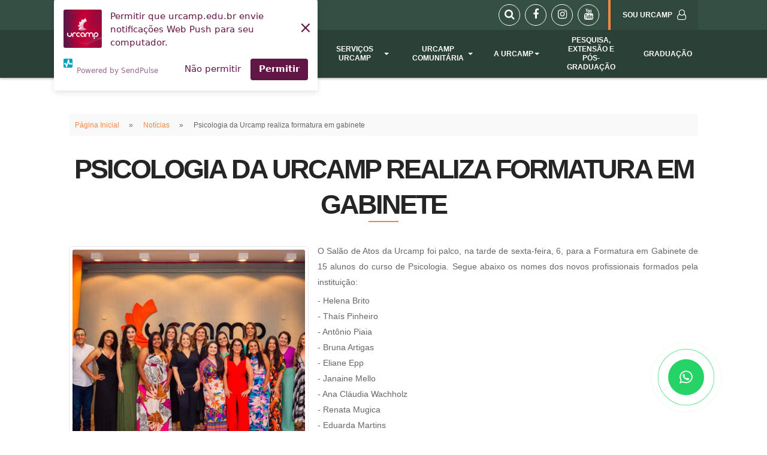

--- FILE ---
content_type: text/html; charset=UTF-8
request_url: https://urcamp.edu.br/noticia/07/01/2023/psicologia-da-urcamp-realiza-formatura-em-gabinete
body_size: 11496
content:
<!doctype html>
<html lang="pt-br">
<head>
    <meta charset="utf-8">
    <title>Psicologia da Urcamp realiza formatura em gabinete</title>
    <meta name="viewport" content="width=device-width, initial-scale=1.0">

    <title>Psicologia da Urcamp realiza formatura em gabinete - URCAMP</title>
<meta name="description" content="O Sal&atilde;o de Atos da Urcamp foi palco, na tarde de sexta-feira, 6, para a Formatura em Gabinete de 15 alunos do curso de Psicologia. Segue ab...">
<meta name="keywords" content="urcamp, graduação, pós-graduação, extensão, cursos">
<link rel="canonical" href="https://urcamp.edu.br/noticia/07/01/2023/psicologia-da-urcamp-realiza-formatura-em-gabinete"/>
    <meta property="og:title" content="Psicologia da Urcamp realiza formatura em gabinete" />
<meta property="og:description" content="O Sal&atilde;o de Atos da Urcamp foi palco, na tarde de sexta-feira, 6, para a Formatura em Gabinete de 15 alunos do curso de Psicologia. Segue ab..." />
<meta property="og:url" content="https://urcamp.edu.br/noticia/07/01/2023/psicologia-da-urcamp-realiza-formatura-em-gabinete" />
<meta property="og:type" content="website" />
<meta property="og:image" content="https://urcamp.edu.br/storage/images/images/163bc4fa0bcc5a1673285536.jpeg/600x600/crop" />

    <meta name="twitter:site" content="@ascomurcamp" />
<meta name="twitter:title" content="Psicologia da Urcamp realiza formatura em gabinete" />
<meta name="twitter:description" content="O Sal&atilde;o de Atos da Urcamp foi palco, na tarde de sexta-feira, 6, para a Formatura em Gabinete de 15 alunos do curso de Psicologia. Segue ab..." />
<meta name="twitter:images0" content="https://urcamp.edu.br/storage/images/images/163bc4fa0bcc5a1673285536.jpeg/600x600/crop" />
    <meta name="facebook-domain-verification" content="wmyufnc2g27l339o7whong70hk1mp3" />
    <link rel="apple-touch-icon" sizes="180x180" href="/site/img/favicon/apple-touch-icon.png">
    <link rel="icon" type="image/png" sizes="32x32" href="/site/img/favicon/favicon-32x32.png">
    <link rel="icon" type="image/png" sizes="16x16" href="/site/img/favicon/favicon-16x16.png">
    <link rel="mask-icon" href="/site/img/favicon/safari-pinned-tab.svg" color="#5bbad5">
    <link rel="manifest" href="/manifest.json">
    <meta name="theme-color" content="#ffffff">

    <link href="https://maxcdn.bootstrapcdn.com/font-awesome/4.7.0/css/font-awesome.min.css" rel="stylesheet">
    <link href="https://urcamp.edu.br/site/css/dist.css" rel="stylesheet">
    <link href="https://urcamp.edu.br/site/css/theme.css" rel="stylesheet">
    <link href="https://urcamp.edu.br/site/css/custom.css" rel="stylesheet">
        <style type="text/css">
      #iframe-sz-chat {
        width: auto !important;
        min-height: auto !important;
      }
    </style>
    <script charset="UTF-8" src="//web.webpushs.com/js/push/9b46760ab93d33c3aa6bccdfe75dcb33_1.js" async></script>
    <!-- Google Tag Manager -->
    <script>(function(w,d,s,l,i){w[l]=w[l]||[];w[l].push({'gtm.start':
    new Date().getTime(),event:'gtm.js'});var f=d.getElementsByTagName(s)[0],
    j=d.createElement(s),dl=l!='dataLayer'?'&l='+l:'';j.async=true;j.src=
    'https://www.googletagmanager.com/gtm.js?id='+i+dl;f.parentNode.insertBefore(j,f);
    })(window,document,'script','dataLayer','GTM-M4LVFWR');</script>
    <!-- End Google Tag Manager -->

    <!-- Google Tag Manager --> <script>(function(w,d,s,l,i){w[l]=w[l]||[];w[l].push({'gtm.start': new Date().getTime(),event:'gtm.js'});var f=d.getElementsByTagName(s)[0], j=d.createElement(s),dl=l!='dataLayer'?'&l='+l:'';j.async=true;j.src= 'https://www.googletagmanager.com/gtm.js?id='+i+dl;f.parentNode.insertBefore(j,f); })(window,document,'script','dataLayer','GTM-PWR5B6MD');</script> <!-- End Google Tag Manager -->
</head>
<body class=" ">
<!-- Google Tag Manager (noscript) -->
<noscript><iframe src="https://www.googletagmanager.com/ns.html?id=GTM-M4LVFWR"
height="0" width="0" style="display:none;visibility:hidden"></iframe></noscript>
<!-- End Google Tag Manager (noscript) -->
<a id="start"></a>

<div class="notification pos-top pos-right border--bottom search-box"
     data-animation="from-top"
     data-notification-link="search-box">
    <form action="https://urcamp.edu.br/busca">
        <div class="container">
            <input type="search" name="search" placeholder="Buscar por..."/>
        </div>
    </form>
</div>

<div class="header-bar">
    <div class="container">
        <div class="content">
            <div class="header-bar-logo hidden-xs hidden-sm">
                <a href="https://urcamp.edu.br">
                    <img class="logo" alt="logo" src="https://urcamp.edu.br/site/img/logos/logo-branco.png"/>
                                    </a>
            </div>

            <div class="header-bar-right">
                <div class="actions">
                    <a class="icon -search-form"
                       data-notification-link="search-box">
                        <i class="fa fa-search"></i>
                    </a>
                    <!-- removido direcionamento para o fale conosco 
                    <a href="/fale-conosco"
                       class="icon"
                       title="Fale Conosco">
                        <i class="fa fa-envelope"></i>
                    </a> -->
                    <a href="https://www.facebook.com/UrcampOficial/"
                       target="_blank"
                       class="icon">
                        <i class="fa fa-facebook"></i>
                    </a>
                    <a href="https://www.instagram.com/urcampoficial/"
                       target="_blank"
                       class="icon">
                        <i class="fa fa-instagram"></i>
                    </a>
                    <a href="https://www.youtube.com/channel/UCGSHopmQ7ydjDV2cne_1ExA"
                       target="_blank"
                       class="icon">
                        <i class="fa fa-youtube"></i>
                    </a>
                </div>

                <div class="nav-container">
                    <nav id="menu2" class="bar bar--sm bar-1 hidden-xs hidden-sm">
                        <div class="bar__module">
                            <ul class="menu-horizontal text-left">
                                                                    <li class="dropdown dropdown--hover btns-header btn-area-academica">
                                        <span class="dropdown__trigger">
                                            <span class="menu-box">
                                                SOU URCAMP <i class="fa fa-user-o"></i>
                                            </span>
                                        </span>
                                        <div class="dropdown__container">
                                            <div class="container">
                                                <div class="row">
                                                    <div class="dropdown__content col-md-2">
                                                        <ul class="menu-vertical">
                                                                                                                            <li>
                                                                    <a href="http://sou.urcamp.edu.br/"
                                                                       target="_blank">
                                                                        <span class="menu-box">Sou Urcamp (Portal)</span>
                                                                    </a>
                                                                </li>
                                                                                                                            <li>
                                                                    <a href="https://urcamp.edu.br/biblioteca"
                                                                       target="">
                                                                        <span class="menu-box">Biblioteca</span>
                                                                    </a>
                                                                </li>
                                                                                                                            <li>
                                                                    <a href="https://sou.urcamp.edu.br/"
                                                                       target="_blank">
                                                                        <span class="menu-box">Biblioteca Virtual</span>
                                                                    </a>
                                                                </li>
                                                                                                                            <li>
                                                                    <a href="https://urcamp.edu.br/enade-urcamp"
                                                                       target="">
                                                                        <span class="menu-box">Enade Urcamp</span>
                                                                    </a>
                                                                </li>
                                                                                                                            <li>
                                                                    <a href="https://intranet.urcamp.edu.br"
                                                                       target="_blank">
                                                                        <span class="menu-box">Intranet</span>
                                                                    </a>
                                                                </li>
                                                                                                                            <li>
                                                                    <a href="http://virtual.urcamp.edu.br/"
                                                                       target="_blank">
                                                                        <span class="menu-box">Plataforma Moodle</span>
                                                                    </a>
                                                                </li>
                                                                                                                            <li>
                                                                    <a href="https://urcamp.edu.br/setor-de-registros"
                                                                       target="">
                                                                        <span class="menu-box">Setor de Registros Acadêmicos</span>
                                                                    </a>
                                                                </li>
                                                                                                                            <li>
                                                                    <a href="https://soui.urcamp.edu.br/"
                                                                       target="">
                                                                        <span class="menu-box">SOU I</span>
                                                                    </a>
                                                                </li>
                                                                                                                            <li>
                                                                    <a href="https://webdiario.urcamp.edu.br"
                                                                       target="_blank">
                                                                        <span class="menu-box">Webdiário</span>
                                                                    </a>
                                                                </li>
                                                                                                                            <li>
                                                                    <a href="https://mail.google.com/a/urcamp.edu.br"
                                                                       target="_blank">
                                                                        <span class="menu-box">Webmail</span>
                                                                    </a>
                                                                </li>
                                                                                                                            <li>
                                                                    <a href="https://urcamp.edu.br/documento/249/resolucao-0012023-regulamento-do-exame-de-proficiencia"
                                                                       target="_blank">
                                                                        <span class="menu-box">Prova de Proficiência</span>
                                                                    </a>
                                                                </li>
                                                                                                                            <li>
                                                                    <a href="https://site.urcamp.edu.br/documento/287/manual-tcc"
                                                                       target="_blank">
                                                                        <span class="menu-box">Manual de TCC</span>
                                                                    </a>
                                                                </li>
                                                                                                                            <li>
                                                                    <a href="https://site.urcamp.edu.br/documento/238/guia-estruturacao-de-tcc"
                                                                       target="_blank">
                                                                        <span class="menu-box">Estruturação de TCC</span>
                                                                    </a>
                                                                </li>
                                                                                                                            <li>
                                                                    <a href="https://urcamp.edu.br/calendario-academico-2025-2026"
                                                                       target="_blank">
                                                                        <span class="menu-box">Calendário Acadêmico</span>
                                                                    </a>
                                                                </li>
                                                                                                                            <li>
                                                                    <a href="https://urcamp.edu.br/manual-de-laboratorios-area-da-saude/manual-de-laboratorios-area-da-saude"
                                                                       target="_blank">
                                                                        <span class="menu-box">Manual de Segurança - Laboratórios da Saúde</span>
                                                                    </a>
                                                                </li>
                                                                                                                            <li>
                                                                    <a href="https://urcamp.edu.br/regimento-ceua"
                                                                       target="">
                                                                        <span class="menu-box">Regimento CEUA</span>
                                                                    </a>
                                                                </li>
                                                                                                                            <li>
                                                                    <a href="https://urcamp.edu.br/orientacao-para-descarte-urcamp"
                                                                       target="">
                                                                        <span class="menu-box">Orientação para Descarte - URCAMP</span>
                                                                    </a>
                                                                </li>
                                                                                                                            <li>
                                                                    <a href="https://site.urcamp.edu.br/documento/289/normas-laboratorio-de-fisica"
                                                                       target="_blank">
                                                                        <span class="menu-box">Normas Laboratório de Física</span>
                                                                    </a>
                                                                </li>
                                                                                                                            <li>
                                                                    <a href="https://site.urcamp.edu.br/documento/290/normas-laboratorio-de-topografia"
                                                                       target="_blank">
                                                                        <span class="menu-box">Normas Laboratório de Topografia</span>
                                                                    </a>
                                                                </li>
                                                                                                                            <li>
                                                                    <a href="https://site.urcamp.edu.br/documento/292/normas-laboratorio-de-materiais"
                                                                       target="_blank">
                                                                        <span class="menu-box">Normas Laboratório de Materiais</span>
                                                                    </a>
                                                                </li>
                                                                                                                            <li>
                                                                    <a href="https://site.urcamp.edu.br/documento/293/normas-laboratorio-de-zoologia"
                                                                       target="_blank">
                                                                        <span class="menu-box">Normas Laboratório de Zoologia</span>
                                                                    </a>
                                                                </li>
                                                                                                                            <li>
                                                                    <a href="https://site.urcamp.edu.br/documento/295/normas-laboratorio-de-quimica"
                                                                       target="_blank">
                                                                        <span class="menu-box">Normas Laboratório de Química</span>
                                                                    </a>
                                                                </li>
                                                                                                                            <li>
                                                                    <a href="https://site.urcamp.edu.br/documento/296/normas-laboratorio-de-botanica"
                                                                       target="_blank">
                                                                        <span class="menu-box">Normas Laboratório de Botânica</span>
                                                                    </a>
                                                                </li>
                                                                                                                            <li>
                                                                    <a href="https://site.urcamp.edu.br/documento/298/normas-laboratorio-de-informatica"
                                                                       target="_blank">
                                                                        <span class="menu-box">Normas Laboratório de Informática</span>
                                                                    </a>
                                                                </li>
                                                                                                                            <li>
                                                                    <a href="https://site.urcamp.edu.br/documento/304/guia-academico"
                                                                       target="_blank">
                                                                        <span class="menu-box">Guia  Acadêmico</span>
                                                                    </a>
                                                                </li>
                                                                                                                            <li>
                                                                    <a href="https://urcamp.edu.br/documentos?_page=1&amp;search=&amp;startDate=&amp;endDate=&amp;categories%5B%5D=regimentos"
                                                                       target="_blank">
                                                                        <span class="menu-box">Regimento Institucional URCAMP</span>
                                                                    </a>
                                                                </li>
                                                                                                                    </ul>
                                                    </div>
                                                </div>
                                            </div>
                                        </div>
                                    </li>
                                                            </ul>
                        </div>
                    </nav>
                </div>
            </div>
        </div>
    </div>
</div>

<div class="nav-container">
    <div class="bar bar--sm visible-xs visible-sm">
        <div class="container">
            <div class="menu-mobile-container">
                <div class="logo-mobile">
                    <a href="https://urcamp.edu.br" class="bar__module-logo">
                        <img class="logo" alt="logo" src="https://urcamp.edu.br/site/img/logos/logo-branco.png"/>
                                            </a>
                </div>
                <div class="menu-mobile">
                    <!--<a href=""
                       class="hamburger-toggle menu-toggle-search visible-xs-*"
                       data-notification-link="search-box"
                       data-scroll-class="40px:show-toggle-search">
                        <i class="fa fa-search"></i>
                    </a>-->
                    <a href="#" class="hamburger-toggle menu-mobile-toggle" data-toggle-class="#menu1;hidden-xs hidden-sm">
                        <i class="fa fa-bars stack-interface stack-menu"></i>
                    </a>
                </div>
            </div>
        </div>
    </div>
    <nav id="menu1" class="bar bar--sm bar-1 hidden-xs hidden-sm">
        <div class="container">
            <div class="row">
                <div class="col-xs-12">
                    <div class="bar__module">
                        <ul class="menu-horizontal text-left">
                                                                                                                                        <li>
                                            <a href="https://vestibular.urcamp.edu.br/inscricao"
                                               target="_blank">
                                                <span class="menu-box">INSCRIÇÕES VESTIBULAR</span>
                                            </a>
                                        </li>
                                                                                                                                                                                                            <li class=" dropdown dropdown--hover">
                                                                                            <span class="dropdown__trigger">
                                                    <span class="menu-box">
                                                        URCAMP DIGITAL <b class="caret"></b>
                                                    </span>
                                                </span>
                                                <div class="dropdown__container">
                                                    <div class="container">
                                                        <div class="row">
                                                            <div class="dropdown__content col-md-2">
                                                                <ul class="menu-vertical">
                                                                                                                                            <li class="">
                                                                                                                                                            <a href="https://www.urcamp.edu.br/ensino/qualificacao-urcamp-online"
                                                                                   target="_blank">
                                                                                    Qualificação Online -  QUO
                                                                                </a>
                                                                                                                                                    </li>
                                                                                                                                            <li class="">
                                                                                                                                                            <a href="https://urcamp.edu.br/urcamp-digital"
                                                                                   target="_blank">
                                                                                    Graduação Digital - EAD
                                                                                </a>
                                                                                                                                                    </li>
                                                                                                                                    </ul>
                                                            </div>
                                                        </div>
                                                    </div>
                                                </div>
                                                                                    </li>
                                                                                                                                                                                                            <li class=" dropdown dropdown--hover">
                                                                                            <span class="dropdown__trigger">
                                                    <span class="menu-box">
                                                        BOLSAS E FINANCIAMENTOS <b class="caret"></b>
                                                    </span>
                                                </span>
                                                <div class="dropdown__container">
                                                    <div class="container">
                                                        <div class="row">
                                                            <div class="dropdown__content col-md-2">
                                                                <ul class="menu-vertical">
                                                                                                                                            <li class="">
                                                                                                                                                            <a href="https://www.urcamp.edu.br/financiamento-e-bolsas/bolsas"
                                                                                   target="">
                                                                                    Bolsas (funcionários/professores)
                                                                                </a>
                                                                                                                                                    </li>
                                                                                                                                            <li class="">
                                                                                                                                                            <a href="https://www.urcamp.edu.br/financiamento-e-bolsas/bolsas/educacao-basica/bolsas-sociais"
                                                                                   target="">
                                                                                    Bolsas Sociais
                                                                                </a>
                                                                                                                                                    </li>
                                                                                                                                            <li class="">
                                                                                                                                                            <a href="https://www.urcamp.edu.br/financiamento-e-bolsas/bolsas/graduacao/prouni"
                                                                                   target="">
                                                                                    PROUNI
                                                                                </a>
                                                                                                                                                    </li>
                                                                                                                                            <li class="">
                                                                                                                                                            <a href="https://www.urcamp.edu.br/convenios"
                                                                                   target="">
                                                                                    Convênios (empresas)
                                                                                </a>
                                                                                                                                                    </li>
                                                                                                                                            <li class="">
                                                                                                                                                            <a href="https://www.urcamp.edu.br/financiamento-e-bolsas/descontos"
                                                                                   target="">
                                                                                    Descontos
                                                                                </a>
                                                                                                                                                    </li>
                                                                                                                                            <li class="">
                                                                                                                                                            <a href="https://www.urcamp.edu.br/financiamento-e-bolsas/financiamento-da-graduacao"
                                                                                   target="">
                                                                                    Financiamentos
                                                                                </a>
                                                                                                                                                    </li>
                                                                                                                                            <li class=" dropdown dropdown--hover">
                                                                                                                                                            <span class="dropdown__trigger">
                                                                                    Saiba como ingressar na URCAMP <b
                                                                                            class="caret"></b>
                                                                                </span>
                                                                                <div class="dropdown__container">
                                                                                    <div class="container">
                                                                                        <div class="row">
                                                                                            <div class="dropdown__content col-md-2">
                                                                                                <ul class="menu-vertical">
                                                                                                                                                                                                            <li>
                                                                                                            <a href="https://api.whatsapp.com/send/?phone=555332428244&amp;text&amp;type=phone_number&amp;app_absent=0"
                                                                                                               target="_blank">Fale com um atendente!!</a>
                                                                                                        </li>
                                                                                                                                                                                                    </ul>
                                                                                            </div>
                                                                                        </div>
                                                                                    </div>
                                                                                </div>
                                                                                                                                                    </li>
                                                                                                                                    </ul>
                                                            </div>
                                                        </div>
                                                    </div>
                                                </div>
                                                                                    </li>
                                                                                                                                                                                                            <li class=" dropdown dropdown--hover">
                                                                                            <span class="dropdown__trigger">
                                                    <span class="menu-box">
                                                        SERVIÇOS URCAMP <b class="caret"></b>
                                                    </span>
                                                </span>
                                                <div class="dropdown__container">
                                                    <div class="container">
                                                        <div class="row">
                                                            <div class="dropdown__content col-md-2">
                                                                <ul class="menu-vertical">
                                                                                                                                            <li class="">
                                                                                                                                                            <a href="https://site.urcamp.edu.br/pesquisa-e-extensao/ediurcamp"
                                                                                   target="">
                                                                                    Editora - EDIURCAMP
                                                                                </a>
                                                                                                                                                    </li>
                                                                                                                                            <li class="">
                                                                                                                                                            <a href="https://urcamp.edu.br/pesquisa-e-extensao/inovacao"
                                                                                   target="">
                                                                                    Inovação Urcamp
                                                                                </a>
                                                                                                                                                    </li>
                                                                                                                                            <li class="">
                                                                                                                                                            <a href="https://urcamp.edu.br/pesquisa-e-extensao/laboratorios-e-servicos/servicos-sociais/consultoria-junior"
                                                                                   target="_blank">
                                                                                    Consultoria Jr.
                                                                                </a>
                                                                                                                                                    </li>
                                                                                                                                            <li class="">
                                                                                                                                                            <a href="https://urcamp.edu.br/hospital-e-consultorio-veterinario-bage"
                                                                                   target="">
                                                                                    Hospital e Consultório - VETERINÁRIO (BAGÉ)
                                                                                </a>
                                                                                                                                                    </li>
                                                                                                                                            <li class="">
                                                                                                                                                            <a href="https://urcamp.edu.br/nucleo-de-apoio-contabil-e-fiscal"
                                                                                   target="_blank">
                                                                                    Núcleo de Apoio Contábil e Fiscal
                                                                                </a>
                                                                                                                                                    </li>
                                                                                                                                            <li class="">
                                                                                                                                                            <a href="https://urcamp.edu.br/laboratorio-de-solos-intec"
                                                                                   target="_blank">
                                                                                    Laboratório de Solos - INTEC
                                                                                </a>
                                                                                                                                                    </li>
                                                                                                                                            <li class="">
                                                                                                                                                            <a href="https://urcamp.edu.br/laboratorio-de-analise-de-sementes-intec"
                                                                                   target="_blank">
                                                                                    Laboratório de Análise de Sementes - INTEC
                                                                                </a>
                                                                                                                                                    </li>
                                                                                                                                            <li class="">
                                                                                                                                                            <a href="https://site.urcamp.edu.br/laboratorio-de-biotecnologia-vegetal-intec"
                                                                                   target="_blank">
                                                                                    Laboratório de Biotecnologia Vegetal - INTEC
                                                                                </a>
                                                                                                                                                    </li>
                                                                                                                                            <li class="">
                                                                                                                                                            <a href="https://urcamp.edu.br/laboratorio-de-microbiologia-de-alimentos-intec"
                                                                                   target="_blank">
                                                                                    Laboratório de Microbiologia de Alimentos - INTEC
                                                                                </a>
                                                                                                                                                    </li>
                                                                                                                                            <li class="">
                                                                                                                                                            <a href="https://urcamp.edu.br/laboratorio-de-materiais"
                                                                                   target="">
                                                                                    Laboratório de Materiais
                                                                                </a>
                                                                                                                                                    </li>
                                                                                                                                            <li class="">
                                                                                                                                                            <a href="https://site.urcamp.edu.br/acao-comunitaria/nucleo-de-pratica-juridica"
                                                                                   target="">
                                                                                    NPJ (Núcleo de Prática Jurídica) - Bagé, Santana do Livramento, São Gabriel e Alegrete
                                                                                </a>
                                                                                                                                                    </li>
                                                                                                                                            <li class="">
                                                                                                                                                            <a href="https://site.urcamp.edu.br/acao-comunitaria/nucleo-da-praticas-em-saude"
                                                                                   target="">
                                                                                    NPS - Núcleo de Práticas em Saúde
                                                                                </a>
                                                                                                                                                    </li>
                                                                                                                                    </ul>
                                                            </div>
                                                        </div>
                                                    </div>
                                                </div>
                                                                                    </li>
                                                                                                                                                                                                            <li class=" dropdown dropdown--hover">
                                                                                            <span class="dropdown__trigger">
                                                    <span class="menu-box">
                                                        URCAMP COMUNITÁRIA <b class="caret"></b>
                                                    </span>
                                                </span>
                                                <div class="dropdown__container">
                                                    <div class="container">
                                                        <div class="row">
                                                            <div class="dropdown__content col-md-2">
                                                                <ul class="menu-vertical">
                                                                                                                                            <li class="">
                                                                                                                                                            <a href="https://urcamp.edu.br/acao-comunitaria/hospital-universitario"
                                                                                   target="">
                                                                                    Hospital Universitário
                                                                                </a>
                                                                                                                                                    </li>
                                                                                                                                            <li class="">
                                                                                                                                                            <a href="https://www.jornalminuano.com.br/"
                                                                                   target="">
                                                                                    Jornal Minuano
                                                                                </a>
                                                                                                                                                    </li>
                                                                                                                                            <li class="">
                                                                                                                                                            <a href="https://urcamp.edu.br/acao-comunitaria/museus"
                                                                                   target="">
                                                                                    Museu Dom Diogo de Souza     Museu da Gravura
                                                                                </a>
                                                                                                                                                    </li>
                                                                                                                                            <li class="">
                                                                                                                                                            <a href="https://urcamp.edu.br/desenvolvimento-regional"
                                                                                   target="">
                                                                                    Desenvolvimento Regional
                                                                                </a>
                                                                                                                                                    </li>
                                                                                                                                            <li class="">
                                                                                                                                                            <a href="https://urcamp.edu.br/complexo-do-museu-dom-diogo-de-souza"
                                                                                   target="">
                                                                                    Complexo do Museu Dom Diogo de Souza
                                                                                </a>
                                                                                                                                                    </li>
                                                                                                                                            <li class="">
                                                                                                                                                            <a href="https://urcamp.edu.br/nossos-campi"
                                                                                   target="">
                                                                                    Nossos Campi - Alegrete, Bagé, Dom Pedrito, São Gabriel, Santana do Livramento
                                                                                </a>
                                                                                                                                                    </li>
                                                                                                                                            <li class="">
                                                                                                                                                            <a href="https://www.youtube.com/watch?v=f_skkFsgj2c"
                                                                                   target="">
                                                                                    Vídeo Institucional Fazer Urcamp Faz Bem
                                                                                </a>
                                                                                                                                                    </li>
                                                                                                                                    </ul>
                                                            </div>
                                                        </div>
                                                    </div>
                                                </div>
                                                                                    </li>
                                                                                                                                                                                                            <li class=" dropdown dropdown--hover">
                                                                                            <span class="dropdown__trigger">
                                                    <span class="menu-box">
                                                        A URCAMP <b class="caret"></b>
                                                    </span>
                                                </span>
                                                <div class="dropdown__container">
                                                    <div class="container">
                                                        <div class="row">
                                                            <div class="dropdown__content col-md-2">
                                                                <ul class="menu-vertical">
                                                                                                                                            <li class="">
                                                                                                                                                            <a href="https://urcamp.edu.br/a-urcamp/fundacao-attila-taborda"
                                                                                   target="">
                                                                                    Fundação Attila Taborda
                                                                                </a>
                                                                                                                                                    </li>
                                                                                                                                            <li class="">
                                                                                                                                                            <a href="https://urcamp.edu.br/avaliacao-institucional-urcamp"
                                                                                   target="">
                                                                                    Avaliação Institucional Urcamp
                                                                                </a>
                                                                                                                                                    </li>
                                                                                                                                            <li class="">
                                                                                                                                                            <a href="https://urcamp.edu.br/a-urcamp/comissao-propria-de-avaliacao-cpa"
                                                                                   target="">
                                                                                    Comissão Própria de Avaliação (CPA)
                                                                                </a>
                                                                                                                                                    </li>
                                                                                                                                            <li class="">
                                                                                                                                                            <a href="https://urcamp.edu.br/documentos"
                                                                                   target="_blank">
                                                                                    Documentos / Portarias / Resoluções
                                                                                </a>
                                                                                                                                                    </li>
                                                                                                                                            <li class="">
                                                                                                                                                            <a href="https://urcamp.edu.br/a-urcamp/documentacao-legal"
                                                                                   target="">
                                                                                    Documentação Institucional
                                                                                </a>
                                                                                                                                                    </li>
                                                                                                                                            <li class="">
                                                                                                                                                            <a href="https://urcamp.edu.br/a-urcamp/editais"
                                                                                   target="">
                                                                                    Editais / Vagas
                                                                                </a>
                                                                                                                                                    </li>
                                                                                                                                            <li class="">
                                                                                                                                                            <a href="https://urcamp.edu.br/a-urcamp/institucional"
                                                                                   target="">
                                                                                    Institucional
                                                                                </a>
                                                                                                                                                    </li>
                                                                                                                                            <li class="">
                                                                                                                                                            <a href="https://urcamp.edu.br/internacionalizacao"
                                                                                   target="">
                                                                                    Internacionalização
                                                                                </a>
                                                                                                                                                    </li>
                                                                                                                                            <li class="">
                                                                                                                                                            <a href="https://urcamp.edu.br/trabalhe-conosco"
                                                                                   target="">
                                                                                    Trabalhe Conosco
                                                                                </a>
                                                                                                                                                    </li>
                                                                                                                                            <li class="">
                                                                                                                                                            <a href="https://urcamp.edu.br/eleicoes-conselho-fiscal-2024"
                                                                                   target="_blank">
                                                                                    Eleições Conselho Fiscal - FAT 2024
                                                                                </a>
                                                                                                                                                    </li>
                                                                                                                                            <li class="">
                                                                                                                                                            <a href="https://ouvidoria.urcamp.edu.br/"
                                                                                   target="_blank">
                                                                                    Ouvidoria
                                                                                </a>
                                                                                                                                                    </li>
                                                                                                                                            <li class="">
                                                                                                                                                            <a href="https://urcamp.edu.br/pdi-plano-de-desenvolvimento-institucional-2023-2027"
                                                                                   target="">
                                                                                    PDI - Plano de Desenvolvimento Institucional 2023-2027
                                                                                </a>
                                                                                                                                                    </li>
                                                                                                                                    </ul>
                                                            </div>
                                                        </div>
                                                    </div>
                                                </div>
                                                                                    </li>
                                                                                                                                                                                                            <li>
                                            <a href="https://urcamp.edu.br/vem-ser-urcamp/formas-de-ingresso/pos-graduacao"
                                               target="">
                                                <span class="menu-box">PESQUISA, EXTENSÃO E PÓS-GRADUAÇÃO</span>
                                            </a>
                                        </li>
                                                                                                                                                                                                            <li>
                                            <a href="https://www.urcamp.edu.br/ensino/graduacao"
                                               target="_blank">
                                                <span class="menu-box">GRADUAÇÃO</span>
                                            </a>
                                        </li>
                                                                                                
                                                            <li class="dropdown dropdown--hover btns-header btn-area-academica visible-xs visible-sm">
                                    <span class="dropdown__trigger">
                                        <span class="menu-box">
                                            SOU URCAMP <i class="fa fa-user-o"></i>
                                        </span>
                                    </span>
                                    <div class="dropdown__container">
                                        <div class="container">
                                            <div class="row">
                                                <div class="dropdown__content col-md-2">
                                                    <ul class="menu-vertical">
                                                                                                                    <li>
                                                                <a href="http://sou.urcamp.edu.br/"
                                                                   target="_blank">
                                                                    <span class="menu-box">Sou Urcamp (Portal)</span>
                                                                </a>
                                                            </li>
                                                                                                                    <li>
                                                                <a href="https://urcamp.edu.br/biblioteca"
                                                                   target="">
                                                                    <span class="menu-box">Biblioteca</span>
                                                                </a>
                                                            </li>
                                                                                                                    <li>
                                                                <a href="https://sou.urcamp.edu.br/"
                                                                   target="_blank">
                                                                    <span class="menu-box">Biblioteca Virtual</span>
                                                                </a>
                                                            </li>
                                                                                                                    <li>
                                                                <a href="https://urcamp.edu.br/enade-urcamp"
                                                                   target="">
                                                                    <span class="menu-box">Enade Urcamp</span>
                                                                </a>
                                                            </li>
                                                                                                                    <li>
                                                                <a href="https://intranet.urcamp.edu.br"
                                                                   target="_blank">
                                                                    <span class="menu-box">Intranet</span>
                                                                </a>
                                                            </li>
                                                                                                                    <li>
                                                                <a href="http://virtual.urcamp.edu.br/"
                                                                   target="_blank">
                                                                    <span class="menu-box">Plataforma Moodle</span>
                                                                </a>
                                                            </li>
                                                                                                                    <li>
                                                                <a href="https://urcamp.edu.br/setor-de-registros"
                                                                   target="">
                                                                    <span class="menu-box">Setor de Registros Acadêmicos</span>
                                                                </a>
                                                            </li>
                                                                                                                    <li>
                                                                <a href="https://soui.urcamp.edu.br/"
                                                                   target="">
                                                                    <span class="menu-box">SOU I</span>
                                                                </a>
                                                            </li>
                                                                                                                    <li>
                                                                <a href="https://webdiario.urcamp.edu.br"
                                                                   target="_blank">
                                                                    <span class="menu-box">Webdiário</span>
                                                                </a>
                                                            </li>
                                                                                                                    <li>
                                                                <a href="https://mail.google.com/a/urcamp.edu.br"
                                                                   target="_blank">
                                                                    <span class="menu-box">Webmail</span>
                                                                </a>
                                                            </li>
                                                                                                                    <li>
                                                                <a href="https://urcamp.edu.br/documento/249/resolucao-0012023-regulamento-do-exame-de-proficiencia"
                                                                   target="_blank">
                                                                    <span class="menu-box">Prova de Proficiência</span>
                                                                </a>
                                                            </li>
                                                                                                                    <li>
                                                                <a href="https://site.urcamp.edu.br/documento/287/manual-tcc"
                                                                   target="_blank">
                                                                    <span class="menu-box">Manual de TCC</span>
                                                                </a>
                                                            </li>
                                                                                                                    <li>
                                                                <a href="https://site.urcamp.edu.br/documento/238/guia-estruturacao-de-tcc"
                                                                   target="_blank">
                                                                    <span class="menu-box">Estruturação de TCC</span>
                                                                </a>
                                                            </li>
                                                                                                                    <li>
                                                                <a href="https://urcamp.edu.br/calendario-academico-2025-2026"
                                                                   target="_blank">
                                                                    <span class="menu-box">Calendário Acadêmico</span>
                                                                </a>
                                                            </li>
                                                                                                                    <li>
                                                                <a href="https://urcamp.edu.br/manual-de-laboratorios-area-da-saude/manual-de-laboratorios-area-da-saude"
                                                                   target="_blank">
                                                                    <span class="menu-box">Manual de Segurança - Laboratórios da Saúde</span>
                                                                </a>
                                                            </li>
                                                                                                                    <li>
                                                                <a href="https://urcamp.edu.br/regimento-ceua"
                                                                   target="">
                                                                    <span class="menu-box">Regimento CEUA</span>
                                                                </a>
                                                            </li>
                                                                                                                    <li>
                                                                <a href="https://urcamp.edu.br/orientacao-para-descarte-urcamp"
                                                                   target="">
                                                                    <span class="menu-box">Orientação para Descarte - URCAMP</span>
                                                                </a>
                                                            </li>
                                                                                                                    <li>
                                                                <a href="https://site.urcamp.edu.br/documento/289/normas-laboratorio-de-fisica"
                                                                   target="_blank">
                                                                    <span class="menu-box">Normas Laboratório de Física</span>
                                                                </a>
                                                            </li>
                                                                                                                    <li>
                                                                <a href="https://site.urcamp.edu.br/documento/290/normas-laboratorio-de-topografia"
                                                                   target="_blank">
                                                                    <span class="menu-box">Normas Laboratório de Topografia</span>
                                                                </a>
                                                            </li>
                                                                                                                    <li>
                                                                <a href="https://site.urcamp.edu.br/documento/292/normas-laboratorio-de-materiais"
                                                                   target="_blank">
                                                                    <span class="menu-box">Normas Laboratório de Materiais</span>
                                                                </a>
                                                            </li>
                                                                                                                    <li>
                                                                <a href="https://site.urcamp.edu.br/documento/293/normas-laboratorio-de-zoologia"
                                                                   target="_blank">
                                                                    <span class="menu-box">Normas Laboratório de Zoologia</span>
                                                                </a>
                                                            </li>
                                                                                                                    <li>
                                                                <a href="https://site.urcamp.edu.br/documento/295/normas-laboratorio-de-quimica"
                                                                   target="_blank">
                                                                    <span class="menu-box">Normas Laboratório de Química</span>
                                                                </a>
                                                            </li>
                                                                                                                    <li>
                                                                <a href="https://site.urcamp.edu.br/documento/296/normas-laboratorio-de-botanica"
                                                                   target="_blank">
                                                                    <span class="menu-box">Normas Laboratório de Botânica</span>
                                                                </a>
                                                            </li>
                                                                                                                    <li>
                                                                <a href="https://site.urcamp.edu.br/documento/298/normas-laboratorio-de-informatica"
                                                                   target="_blank">
                                                                    <span class="menu-box">Normas Laboratório de Informática</span>
                                                                </a>
                                                            </li>
                                                                                                                    <li>
                                                                <a href="https://site.urcamp.edu.br/documento/304/guia-academico"
                                                                   target="_blank">
                                                                    <span class="menu-box">Guia  Acadêmico</span>
                                                                </a>
                                                            </li>
                                                                                                                    <li>
                                                                <a href="https://urcamp.edu.br/documentos?_page=1&amp;search=&amp;startDate=&amp;endDate=&amp;categories%5B%5D=regimentos"
                                                                   target="_blank">
                                                                    <span class="menu-box">Regimento Institucional URCAMP</span>
                                                                </a>
                                                            </li>
                                                                                                            </ul>
                                                </div>
                                            </div>
                                        </div>
                                    </div>
                                </li>
                                                    </ul>
                    </div>
                </div>
            </div>
        </div>
    </nav>
</div>


<div class="main-container">
        <div class="container page-content -template1">
        <div class="col-md-12">

            <ol class="breadcrumbs">
    <li>
        <a href="https://urcamp.edu.br">Página Inicial</a>
    </li>
                        <li>
                                    <a href="/busca?search=&amp;types[]=news">Notícias</a>
                            </li>
                    <li>
                                    Psicologia da Urcamp realiza formatura em gabinete
                            </li>
            </ol>
            <h1 class="title">Psicologia da Urcamp realiza formatura em gabinete</h1>

            
            <div class="clearfix">
                <div class="text">
            <div class="image-box">
            <div class="image"
                 style="background-image: url('https://urcamp.edu.br/storage/images/images/163bc4fa0bcc5a1673285536.jpeg/500x500/crop')">
                <a href="https://urcamp.edu.br/storage/images/images/163bc4fa0bcc5a1673285536.jpeg"
                   data-fancybox="group"
                   data-caption="">
                </a>
            </div>
                    </div>
        <p>O Salão de Atos da Urcamp foi palco, na tarde de sexta-feira, 6, para a Formatura em Gabinete de 15 alunos do curso de Psicologia. Segue abaixo os nomes dos novos profissionais formados pela instituição:</p>
<p>- Helena Brito<br />- Thaís Pinheiro<br />- Antônio Piaia<br />- Bruna Artigas<br />- Eliane Epp<br />- Janaine Mello<br />- Ana Cláudia Wachholz<br />- Renata Mugica<br />- Eduarda Martins<br />- Natassia Camargo<br />- Clarissa Trindade<br />- Tânia Marques<br />- Márcio Lucas<br />- Cátia Martins<br />- Sílvia Garcia</p>
</div>            </div>

                        <div class="social-share bottom">
                <a class="btn bg--facebook btn--icon"
                   target="_blank"
                   href="https://www.facebook.com/sharer/sharer.php?u=https%3A%2F%2Furcamp.edu.br%2Fnoticia%2F07%2F01%2F2023%2Fpsicologia-da-urcamp-realiza-formatura-em-gabinete">
                    <span class="btn__text">
                        <i class="fa fa-facebook"></i>
                        Compartilhar no Facebook
                    </span>
                </a>
                <a class="btn bg--twitter btn--icon"
                   target="_blank"
                   href="https://twitter.com/home?status=https%3A%2F%2Furcamp.edu.br%2Fnoticia%2F07%2F01%2F2023%2Fpsicologia-da-urcamp-realiza-formatura-em-gabinete">
                    <span class="btn__text">
                        <i class="fa fa-twitter"></i>
                        Compartilhar no Twitter
                    </span>
                </a>
            </div>
        </div>
    </div>
    </div>
    <footer class="space--sm footer-2 bg--dark section-footer">
    <div class="container">
        <div class="menus-rodape">
            <div class="item">
                <h6 class="type--uppercase">Campus</h6>
                <ul class="list--hover">
                                            <li>
                            <a href="https://urcamp.edu.br/campus/alegrete"
                               target="">Alegrete</a>
                        </li>
                                            <li>
                            <a href="https://urcamp.edu.br/campus/bage"
                               target="">Bagé</a>
                        </li>
                                            <li>
                            <a href="https://urcamp.edu.br/campus/dom-pedrito"
                               target="">Dom Pedrito</a>
                        </li>
                                            <li>
                            <a href="https://urcamp.edu.br/campus/santana-do-livramento"
                               target="">Santana do Livramento</a>
                        </li>
                                            <li>
                            <a href="https://urcamp.edu.br/campus/sao-gabriel"
                               target="">São Gabriel</a>
                        </li>
                                    </ul>
            </div>
                            <div class="item">
                    <h6 class="type--uppercase">Navegação</h6>
                    <ul class="list--hover">
                                                    <li>
                                <a href="https://urcamp.edu.br/vem-ser-urcamp/formas-de-ingresso"
                                   target="">Ingresso</a>
                            </li>
                                                    <li>
                                <a href="https://urcamp.edu.br/ensino"
                                   target="">ENSINO</a>
                            </li>
                                                    <li>
                                <a href="https://urcamp.edu.br/pesquisa-e-extensao"
                                   target="">Pesquisa e Extensão</a>
                            </li>
                                                    <li>
                                <a href="https://urcamp.edu.br/institucional"
                                   target="">Institucional</a>
                            </li>
                                            </ul>
                </div>
                            <div class="item">
                    <h6 class="type--uppercase">Serviços</h6>
                    <ul class="list--hover">
                                                    <li>
                                <a href="http://ouvidoria.urcamp.edu.br"
                                   target="_blank">Ouvidoria</a>
                            </li>
                                                    <li>
                                <a href="/fale-conosco"
                                   target="">Fale Conosco</a>
                            </li>
                                                    <li>
                                <a href="/trabalhe-conosco"
                                   target="">Trabalhe Conosco</a>
                            </li>
                                                    <li>
                                <a href="https://sou.urcamp.edu.br"
                                   target="_blank">Biblioteca Virtual</a>
                            </li>
                                                    <li>
                                <a href="http://biblioteca.urcamp.edu.br/"
                                   target="_blank">Bibliotecas da URCAMP</a>
                            </li>
                                            </ul>
                </div>
                            <div class="item">
                    <h6 class="type--uppercase">Conteúdo</h6>
                    <ul class="list--hover">
                                                    <li>
                                <a href="/cursos"
                                   target="">Cursos</a>
                            </li>
                                                    <li>
                                <a href="/documentos"
                                   target="">Documentos</a>
                            </li>
                                                    <li>
                                <a href="/busca/news"
                                   target="">Notícias</a>
                            </li>
                                                    <li>
                                <a href="/busca/event"
                                   target="">Eventos</a>
                            </li>
                                            </ul>
                </div>
                        <div class="item footer-contact">
                <h6 class="type--uppercase">Contato</h6>
                <p>
                    <i class="fa fa-map-marker"></i>
                    <span>Av. Tupy Silveira, 2099 / CEP 96400-110</span>
                </p>
                <p>
                    <i class="fa fa-envelope"></i>
                    <span>urcamp@urcamp.edu.br</span>
                </p>
                <p>
                    <i class="fa fa-whatsapp"></i>
                    <span>(53) 3242.8244</span>
                </p>
                <p>
                    <i class="fa fa-phone"></i>
                    <span>(53) 3242.8244</span>
                </p>                
            </div>
            <div class="item footer-contact">
                <h6 class="type--uppercase">e-Mec</h6>
                <p> 
                    <a  href="https://emec.mec.gov.br/emec/consulta-cadastro/detalhamento/d96957f455f6405d14c6542552b0f6eb/Mjk2"
                        target="_blank"
                        title="e-Mec Acesse Já">
                        <img src="https://urcamp.edu.br/site/img/e-mec-acesso.png" alt="e-Mec Acesse Já" style="width: 376px;">
                    </a>
                </p>                 
            </div>
        </div>
        <div class="footer-data">
            <div class="copyright">
                <span class="type--fine-print">© <span class="update-year">2017</span> URCAMP</span>
                <a href="http://www.comung.org.br/"
                   target="_blank"
                   class="logos">
                    <img src="https://urcamp.edu.br/site/img/logo-comung-small.png" alt="Comung">
                </a>
                <a href="http://www.abruc.org.br/"
                   target="_blank"
                   class="logos">
                    <img src="https://urcamp.edu.br/site/img/logo-abruc.png" alt="Abruc">
                </a>
                <a href="https://urcamp.edu.br"
                   class="logos">
                    <img src="https://urcamp.edu.br/site/img/logo-hospital-universitario.png" alt="Hospital Universitário">
                </a>
                <a href="http://www.jornalminuano.com.br"
                   target="_blank"
                   class="logos">
                    <img src="https://urcamp.edu.br/site/img/logo-minuano.png" alt="Jornal Minuano">
                </a>
                <a href="https://www.facebook.com/consultoriajrurcamp"
                   target="_blank"
                   class="logos">
                    <img src="https://urcamp.edu.br/site/img/logo-consultoriajr.png" alt="Consultoria Jr">
                </a>
            </div>
            <div class="social-links">
                <ul class="social-list list-inline list--hover">
                    <li>
                        <a href="https://www.facebook.com/UrcampOficial/" target="_blank">
                            <i class="fa fa-facebook"></i>
                        </a>
                    </li>
                    <li>
                        <a href="https://www.instagram.com/urcampoficial/" target="_blank">
                            <i class="fa fa-instagram"></i>
                        </a>
                    </li>
                    <li>
                        <a href="https://www.youtube.com/channel/UCGSHopmQ7ydjDV2cne_1ExA" target="_blank">
                            <i class="fa fa-youtube"></i>
                        </a>
                    </li>
                </ul>
            </div>
        </div>
    </div>
</footer></div>

<a class="back-to-top inner-link"
   href="#"
   data-scroll-class="100vh:active"
   title="Voltar ao topo">
    <i class="fa fa-chevron-up"></i>
</a>
<!-- BOTÃO WHATSAPP -->
<style>
    .btn-whatsapp {
        position: fixed;
        right: 75px;
        bottom: 30px;
        transform: translate(-50%, -50%);
        background-color: rgb(37, 211, 102);
        width: 60px;
        height: 60px;
        text-align: center;
        line-height: 58px;
        font-size: 1.8em;
        color: #ffffff;
        font-weight: 100;
        border-radius: 50%;
        display: flex;
        align-items: center;
        justify-content: center;
        z-index: 9999;
    }

    .btn-whatsapp:before,
    .btn-whatsapp:after {
        content: '';
        display: block;
        position: absolute;
        border-radius: 50%;
        border: 1px solid #25d366;
        left: -20px;
        right: -20px;
        bottom: -20px;
        top: -20px;
        animation: animate 1.5s linear infinite;
        opacity: 0;
        backface-visibility: hidden;
    }

    .pulsaDelay:after {
        animation-delay: .5s;
    }

    @keyframes  animate {
        0% {
            transform: scale(0.5);
            opacity: 0;
        }

        50% {
            opacity: 1;
        }

        100% {
            transform: scale(1.2);
            opacity: 0;
        }
    }
</style>
<a href="https://wa.me/555332428244" target="_blank" title="Atendimento pelo WhatsApp">
    <div class="btn-whatsapp pulsaDelay"><i class="fa fa-whatsapp"></i></div>
</a>
<!-- BOTÃO WHATSAPP -->
<script src="https://urcamp.edu.br/site/js/dist.js"></script>
<script src="https://urcamp.edu.br/site/js/theme.js"></script>
<script src="https://urcamp.edu.br/site/js/custom.js"></script>
<script>
  $(function () {
    $('.back-to-top').click(function (event) {
      event.stopImmediatePropagation()
      event.preventDefault()
      $("html, body").stop().animate({scrollTop: 0}, 500, 'swing')
    })

      
  })
</script>
    <script>
      $(function () {

        let windowWidth = document.documentElement.clientWidth

        if (windowWidth < 992) {
          $('.menu-horizontal > li.dropdown').click(function (event) {
            $(this).toggleClass('dropdown--active')
          })
          $('.menu-horizontal > li.dropdown .dropdown').click(function (event) {
            event.stopPropagation()
            event.preventDefault()
            $(this).toggleClass('dropdown--active')
          })
        }

        $('body:not(.search-box)').click(function () {
          let $searchForm = $('.search-box')
          if (!$searchForm.hasClass('notification--reveal')) {
            $searchForm.removeClass('notification--reveal')
          }
        })

      })
    </script>
<!-- Global site tag (gtag.js) - Google Analytics -->
<script async src="https://www.googletagmanager.com/gtag/js?id=UA-108976667-1"></script>
<script>
  window.dataLayer = window.dataLayer || []

  function gtag () {
    dataLayer.push(arguments)
  }

  gtag('js', new Date())
  gtag('config', 'UA-108976667-1') // Analytics
  gtag('config', 'AW-803401012') //adWords

  // Facebook Pixel Code
  !function (f, b, e, v, n, t, s) {
    if (f.fbq) return
    n = f.fbq = function () {
      n.callMethod ?
        n.callMethod.apply(n, arguments) : n.queue.push(arguments)
    }
    if (!f._fbq) f._fbq = n
    n.push = n
    n.loaded = !0
    n.version = '2.0'
    n.queue = []
    t = b.createElement(e)
    t.async = !0
    t.src = v
    s = b.getElementsByTagName(e)[0]
    s.parentNode.insertBefore(t, s)
  }(window, document, 'script',
    'https://connect.facebook.net/en_US/fbevents.js')
  fbq('init', '392340087917268')
  fbq('track', 'PageView')

  // Event snippet for URCAMP conversion page (adWords)
  gtag('event', 'conversion', {'send_to': 'AW-803401012/Ch2aCKmHzYMBELTai_8C', 'value': 1.0, 'currency': 'USD'})

</script>
<!-- Google tag (gtag.js) URCAMP-->
<script async src="https://www.googletagmanager.com/gtag/js?id=G-GYG1RJW820"></script>
<script>
  window.dataLayer = window.dataLayer || [];
  function gtag(){dataLayer.push(arguments);}
  gtag('js', new Date());

  gtag('config', 'G-GYG1RJW820');
</script>
<script>
  var ht = new HT({
    token: "51a58f09a58a0e040868fee1dc730054"
  })
</script>
</body>
</html>


--- FILE ---
content_type: application/javascript
request_url: https://urcamp.edu.br/site/js/theme.js
body_size: 161346
content:
/*!
 * Flickity PACKAGED v2.0.2
 * Touch, responsive, flickable carousels
 *
 * Licensed GPLv3 for open source use
 * or Flickity Commercial License for commercial use
 *
 * http://flickity.metafizzy.co
 * Copyright 2016 Metafizzy
 */

!function(t,e){"use strict";"function"==typeof define&&define.amd?define("jquery-bridget/jquery-bridget",["jquery"],function(i){e(t,i)}):"object"==typeof module&&module.exports?module.exports=e(t,require("jquery")):t.jQueryBridget=e(t,t.jQuery)}(window,function(t,e){"use strict";function i(i,o,a){function h(t,e,n){var s,o="$()."+i+'("'+e+'")';return t.each(function(t,h){var l=a.data(h,i);if(!l)return void r(i+" not initialized. Cannot call methods, i.e. "+o);var c=l[e];if(!c||"_"==e.charAt(0))return void r(o+" is not a valid method");var d=c.apply(l,n);s=void 0===s?d:s}),void 0!==s?s:t}function l(t,e){t.each(function(t,n){var s=a.data(n,i);s?(s.option(e),s._init()):(s=new o(n,e),a.data(n,i,s))})}a=a||e||t.jQuery,a&&(o.prototype.option||(o.prototype.option=function(t){a.isPlainObject(t)&&(this.options=a.extend(!0,this.options,t))}),a.fn[i]=function(t){if("string"==typeof t){var e=s.call(arguments,1);return h(this,t,e)}return l(this,t),this},n(a))}function n(t){!t||t&&t.bridget||(t.bridget=i)}var s=Array.prototype.slice,o=t.console,r="undefined"==typeof o?function(){}:function(t){o.error(t)};return n(e||t.jQuery),i}),function(t,e){"function"==typeof define&&define.amd?define("ev-emitter/ev-emitter",e):"object"==typeof module&&module.exports?module.exports=e():t.EvEmitter=e()}("undefined"!=typeof window?window:this,function(){function t(){}var e=t.prototype;return e.on=function(t,e){if(t&&e){var i=this._events=this._events||{},n=i[t]=i[t]||[];return n.indexOf(e)==-1&&n.push(e),this}},e.once=function(t,e){if(t&&e){this.on(t,e);var i=this._onceEvents=this._onceEvents||{},n=i[t]=i[t]||{};return n[e]=!0,this}},e.off=function(t,e){var i=this._events&&this._events[t];if(i&&i.length){var n=i.indexOf(e);return n!=-1&&i.splice(n,1),this}},e.emitEvent=function(t,e){var i=this._events&&this._events[t];if(i&&i.length){var n=0,s=i[n];e=e||[];for(var o=this._onceEvents&&this._onceEvents[t];s;){var r=o&&o[s];r&&(this.off(t,s),delete o[s]),s.apply(this,e),n+=r?0:1,s=i[n]}return this}},t}),function(t,e){"use strict";"function"==typeof define&&define.amd?define("get-size/get-size",[],function(){return e()}):"object"==typeof module&&module.exports?module.exports=e():t.getSize=e()}(window,function(){"use strict";function t(t){var e=parseFloat(t),i=t.indexOf("%")==-1&&!isNaN(e);return i&&e}function e(){}function i(){for(var t={width:0,height:0,innerWidth:0,innerHeight:0,outerWidth:0,outerHeight:0},e=0;e<l;e++){var i=h[e];t[i]=0}return t}function n(t){var e=getComputedStyle(t);return e||a("Style returned "+e+". Are you running this code in a hidden iframe on Firefox? See http://bit.ly/getsizebug1"),e}function s(){if(!c){c=!0;var e=document.createElement("div");e.style.width="200px",e.style.padding="1px 2px 3px 4px",e.style.borderStyle="solid",e.style.borderWidth="1px 2px 3px 4px",e.style.boxSizing="border-box";var i=document.body||document.documentElement;i.appendChild(e);var s=n(e);o.isBoxSizeOuter=r=200==t(s.width),i.removeChild(e)}}function o(e){if(s(),"string"==typeof e&&(e=document.querySelector(e)),e&&"object"==typeof e&&e.nodeType){var o=n(e);if("none"==o.display)return i();var a={};a.width=e.offsetWidth,a.height=e.offsetHeight;for(var c=a.isBorderBox="border-box"==o.boxSizing,d=0;d<l;d++){var u=h[d],f=o[u],p=parseFloat(f);a[u]=isNaN(p)?0:p}var v=a.paddingLeft+a.paddingRight,g=a.paddingTop+a.paddingBottom,m=a.marginLeft+a.marginRight,y=a.marginTop+a.marginBottom,S=a.borderLeftWidth+a.borderRightWidth,E=a.borderTopWidth+a.borderBottomWidth,b=c&&r,x=t(o.width);x!==!1&&(a.width=x+(b?0:v+S));var C=t(o.height);return C!==!1&&(a.height=C+(b?0:g+E)),a.innerWidth=a.width-(v+S),a.innerHeight=a.height-(g+E),a.outerWidth=a.width+m,a.outerHeight=a.height+y,a}}var r,a="undefined"==typeof console?e:function(t){console.error(t)},h=["paddingLeft","paddingRight","paddingTop","paddingBottom","marginLeft","marginRight","marginTop","marginBottom","borderLeftWidth","borderRightWidth","borderTopWidth","borderBottomWidth"],l=h.length,c=!1;return o}),function(t,e){"use strict";"function"==typeof define&&define.amd?define("desandro-matches-selector/matches-selector",e):"object"==typeof module&&module.exports?module.exports=e():t.matchesSelector=e()}(window,function(){"use strict";var t=function(){var t=Element.prototype;if(t.matches)return"matches";if(t.matchesSelector)return"matchesSelector";for(var e=["webkit","moz","ms","o"],i=0;i<e.length;i++){var n=e[i],s=n+"MatchesSelector";if(t[s])return s}}();return function(e,i){return e[t](i)}}),function(t,e){"function"==typeof define&&define.amd?define("fizzy-ui-utils/utils",["desandro-matches-selector/matches-selector"],function(i){return e(t,i)}):"object"==typeof module&&module.exports?module.exports=e(t,require("desandro-matches-selector")):t.fizzyUIUtils=e(t,t.matchesSelector)}(window,function(t,e){var i={};i.extend=function(t,e){for(var i in e)t[i]=e[i];return t},i.modulo=function(t,e){return(t%e+e)%e},i.makeArray=function(t){var e=[];if(Array.isArray(t))e=t;else if(t&&"number"==typeof t.length)for(var i=0;i<t.length;i++)e.push(t[i]);else e.push(t);return e},i.removeFrom=function(t,e){var i=t.indexOf(e);i!=-1&&t.splice(i,1)},i.getParent=function(t,i){for(;t!=document.body;)if(t=t.parentNode,e(t,i))return t},i.getQueryElement=function(t){return"string"==typeof t?document.querySelector(t):t},i.handleEvent=function(t){var e="on"+t.type;this[e]&&this[e](t)},i.filterFindElements=function(t,n){t=i.makeArray(t);var s=[];return t.forEach(function(t){if(t instanceof HTMLElement){if(!n)return void s.push(t);e(t,n)&&s.push(t);for(var i=t.querySelectorAll(n),o=0;o<i.length;o++)s.push(i[o])}}),s},i.debounceMethod=function(t,e,i){var n=t.prototype[e],s=e+"Timeout";t.prototype[e]=function(){var t=this[s];t&&clearTimeout(t);var e=arguments,o=this;this[s]=setTimeout(function(){n.apply(o,e),delete o[s]},i||100)}},i.docReady=function(t){var e=document.readyState;"complete"==e||"interactive"==e?t():document.addEventListener("DOMContentLoaded",t)},i.toDashed=function(t){return t.replace(/(.)([A-Z])/g,function(t,e,i){return e+"-"+i}).toLowerCase()};var n=t.console;return i.htmlInit=function(e,s){i.docReady(function(){var o=i.toDashed(s),r="data-"+o,a=document.querySelectorAll("["+r+"]"),h=document.querySelectorAll(".js-"+o),l=i.makeArray(a).concat(i.makeArray(h)),c=r+"-options",d=t.jQuery;l.forEach(function(t){var i,o=t.getAttribute(r)||t.getAttribute(c);try{i=o&&JSON.parse(o)}catch(a){return void(n&&n.error("Error parsing "+r+" on "+t.className+": "+a))}var h=new e(t,i);d&&d.data(t,s,h)})})},i}),function(t,e){"function"==typeof define&&define.amd?define("flickity/js/cell",["get-size/get-size"],function(i){return e(t,i)}):"object"==typeof module&&module.exports?module.exports=e(t,require("get-size")):(t.Flickity=t.Flickity||{},t.Flickity.Cell=e(t,t.getSize))}(window,function(t,e){function i(t,e){this.element=t,this.parent=e,this.create()}var n=i.prototype;return n.create=function(){this.element.style.position="absolute",this.x=0,this.shift=0},n.destroy=function(){this.element.style.position="";var t=this.parent.originSide;this.element.style[t]=""},n.getSize=function(){this.size=e(this.element)},n.setPosition=function(t){this.x=t,this.updateTarget(),this.renderPosition(t)},n.updateTarget=n.setDefaultTarget=function(){var t="left"==this.parent.originSide?"marginLeft":"marginRight";this.target=this.x+this.size[t]+this.size.width*this.parent.cellAlign},n.renderPosition=function(t){var e=this.parent.originSide;this.element.style[e]=this.parent.getPositionValue(t)},n.wrapShift=function(t){this.shift=t,this.renderPosition(this.x+this.parent.slideableWidth*t)},n.remove=function(){this.element.parentNode.removeChild(this.element)},i}),function(t,e){"function"==typeof define&&define.amd?define("flickity/js/slide",e):"object"==typeof module&&module.exports?module.exports=e():(t.Flickity=t.Flickity||{},t.Flickity.Slide=e())}(window,function(){"use strict";function t(t){this.parent=t,this.isOriginLeft="left"==t.originSide,this.cells=[],this.outerWidth=0,this.height=0}var e=t.prototype;return e.addCell=function(t){if(this.cells.push(t),this.outerWidth+=t.size.outerWidth,this.height=Math.max(t.size.outerHeight,this.height),1==this.cells.length){this.x=t.x;var e=this.isOriginLeft?"marginLeft":"marginRight";this.firstMargin=t.size[e]}},e.updateTarget=function(){var t=this.isOriginLeft?"marginRight":"marginLeft",e=this.getLastCell(),i=e?e.size[t]:0,n=this.outerWidth-(this.firstMargin+i);this.target=this.x+this.firstMargin+n*this.parent.cellAlign},e.getLastCell=function(){return this.cells[this.cells.length-1]},e.select=function(){this.changeSelectedClass("add")},e.unselect=function(){this.changeSelectedClass("remove")},e.changeSelectedClass=function(t){this.cells.forEach(function(e){e.element.classList[t]("is-selected")})},e.getCellElements=function(){return this.cells.map(function(t){return t.element})},t}),function(t,e){"function"==typeof define&&define.amd?define("flickity/js/animate",["fizzy-ui-utils/utils"],function(i){return e(t,i)}):"object"==typeof module&&module.exports?module.exports=e(t,require("fizzy-ui-utils")):(t.Flickity=t.Flickity||{},t.Flickity.animatePrototype=e(t,t.fizzyUIUtils))}(window,function(t,e){var i=t.requestAnimationFrame||t.webkitRequestAnimationFrame,n=0;i||(i=function(t){var e=(new Date).getTime(),i=Math.max(0,16-(e-n)),s=setTimeout(t,i);return n=e+i,s});var s={};s.startAnimation=function(){this.isAnimating||(this.isAnimating=!0,this.restingFrames=0,this.animate())},s.animate=function(){this.applyDragForce(),this.applySelectedAttraction();var t=this.x;if(this.integratePhysics(),this.positionSlider(),this.settle(t),this.isAnimating){var e=this;i(function(){e.animate()})}};var o=function(){var t=document.documentElement.style;return"string"==typeof t.transform?"transform":"WebkitTransform"}();return s.positionSlider=function(){var t=this.x;this.options.wrapAround&&this.cells.length>1&&(t=e.modulo(t,this.slideableWidth),t-=this.slideableWidth,this.shiftWrapCells(t)),t+=this.cursorPosition,t=this.options.rightToLeft&&o?-t:t;var i=this.getPositionValue(t);this.slider.style[o]=this.isAnimating?"translate3d("+i+",0,0)":"translateX("+i+")";var n=this.slides[0];if(n){var s=-this.x-n.target,r=s/this.slidesWidth;this.dispatchEvent("scroll",null,[r,s])}},s.positionSliderAtSelected=function(){this.cells.length&&(this.x=-this.selectedSlide.target,this.positionSlider())},s.getPositionValue=function(t){return this.options.percentPosition?.01*Math.round(t/this.size.innerWidth*1e4)+"%":Math.round(t)+"px"},s.settle=function(t){this.isPointerDown||Math.round(100*this.x)!=Math.round(100*t)||this.restingFrames++,this.restingFrames>2&&(this.isAnimating=!1,delete this.isFreeScrolling,this.positionSlider(),this.dispatchEvent("settle"))},s.shiftWrapCells=function(t){var e=this.cursorPosition+t;this._shiftCells(this.beforeShiftCells,e,-1);var i=this.size.innerWidth-(t+this.slideableWidth+this.cursorPosition);this._shiftCells(this.afterShiftCells,i,1)},s._shiftCells=function(t,e,i){for(var n=0;n<t.length;n++){var s=t[n],o=e>0?i:0;s.wrapShift(o),e-=s.size.outerWidth}},s._unshiftCells=function(t){if(t&&t.length)for(var e=0;e<t.length;e++)t[e].wrapShift(0)},s.integratePhysics=function(){this.x+=this.velocity,this.velocity*=this.getFrictionFactor()},s.applyForce=function(t){this.velocity+=t},s.getFrictionFactor=function(){return 1-this.options[this.isFreeScrolling?"freeScrollFriction":"friction"]},s.getRestingPosition=function(){return this.x+this.velocity/(1-this.getFrictionFactor())},s.applyDragForce=function(){if(this.isPointerDown){var t=this.dragX-this.x,e=t-this.velocity;this.applyForce(e)}},s.applySelectedAttraction=function(){if(!this.isPointerDown&&!this.isFreeScrolling&&this.cells.length){var t=this.selectedSlide.target*-1-this.x,e=t*this.options.selectedAttraction;this.applyForce(e)}},s}),function(t,e){if("function"==typeof define&&define.amd)define("flickity/js/flickity",["ev-emitter/ev-emitter","get-size/get-size","fizzy-ui-utils/utils","./cell","./slide","./animate"],function(i,n,s,o,r,a){return e(t,i,n,s,o,r,a)});else if("object"==typeof module&&module.exports)module.exports=e(t,require("ev-emitter"),require("get-size"),require("fizzy-ui-utils"),require("./cell"),require("./slide"),require("./animate"));else{var i=t.Flickity;t.Flickity=e(t,t.EvEmitter,t.getSize,t.fizzyUIUtils,i.Cell,i.Slide,i.animatePrototype)}}(window,function(t,e,i,n,s,o,r){function a(t,e){for(t=n.makeArray(t);t.length;)e.appendChild(t.shift())}function h(t,e){var i=n.getQueryElement(t);return i?(this.element=i,l&&(this.$element=l(this.element)),this.options=n.extend({},this.constructor.defaults),this.option(e),void this._create()):void(d&&d.error("Bad element for Flickity: "+(i||t)))}var l=t.jQuery,c=t.getComputedStyle,d=t.console,u=0,f={};h.defaults={accessibility:!0,cellAlign:"center",freeScrollFriction:.075,friction:.28,namespaceJQueryEvents:!0,percentPosition:!0,resize:!0,selectedAttraction:.025,setGallerySize:!0},h.createMethods=[];var p=h.prototype;n.extend(p,e.prototype),p._create=function(){var e=this.guid=++u;this.element.flickityGUID=e,f[e]=this,this.selectedIndex=0,this.restingFrames=0,this.x=0,this.velocity=0,this.originSide=this.options.rightToLeft?"right":"left",this.viewport=document.createElement("div"),this.viewport.className="flickity-viewport",this._createSlider(),(this.options.resize||this.options.watchCSS)&&t.addEventListener("resize",this),h.createMethods.forEach(function(t){this[t]()},this),this.options.watchCSS?this.watchCSS():this.activate()},p.option=function(t){n.extend(this.options,t)},p.activate=function(){if(!this.isActive){this.isActive=!0,this.element.classList.add("flickity-enabled"),this.options.rightToLeft&&this.element.classList.add("flickity-rtl"),this.getSize();var t=this._filterFindCellElements(this.element.children);a(t,this.slider),this.viewport.appendChild(this.slider),this.element.appendChild(this.viewport),this.reloadCells(),this.options.accessibility&&(this.element.tabIndex=0,this.element.addEventListener("keydown",this)),this.emitEvent("activate");var e,i=this.options.initialIndex;e=this.isInitActivated?this.selectedIndex:void 0!==i&&this.cells[i]?i:0,this.select(e,!1,!0),this.isInitActivated=!0}},p._createSlider=function(){var t=document.createElement("div");t.className="flickity-slider",t.style[this.originSide]=0,this.slider=t},p._filterFindCellElements=function(t){return n.filterFindElements(t,this.options.cellSelector)},p.reloadCells=function(){this.cells=this._makeCells(this.slider.children),this.positionCells(),this._getWrapShiftCells(),this.setGallerySize()},p._makeCells=function(t){var e=this._filterFindCellElements(t),i=e.map(function(t){return new s(t,this)},this);return i},p.getLastCell=function(){return this.cells[this.cells.length-1]},p.getLastSlide=function(){return this.slides[this.slides.length-1]},p.positionCells=function(){this._sizeCells(this.cells),this._positionCells(0)},p._positionCells=function(t){t=t||0,this.maxCellHeight=t?this.maxCellHeight||0:0;var e=0;if(t>0){var i=this.cells[t-1];e=i.x+i.size.outerWidth}for(var n=this.cells.length,s=t;s<n;s++){var o=this.cells[s];o.setPosition(e),e+=o.size.outerWidth,this.maxCellHeight=Math.max(o.size.outerHeight,this.maxCellHeight)}this.slideableWidth=e,this.updateSlides(),this._containSlides(),this.slidesWidth=n?this.getLastSlide().target-this.slides[0].target:0},p._sizeCells=function(t){t.forEach(function(t){t.getSize()})},p.updateSlides=function(){if(this.slides=[],this.cells.length){var t=new o(this);this.slides.push(t);var e="left"==this.originSide,i=e?"marginRight":"marginLeft",n=this._getCanCellFit();this.cells.forEach(function(e,s){if(!t.cells.length)return void t.addCell(e);var r=t.outerWidth-t.firstMargin+(e.size.outerWidth-e.size[i]);n.call(this,s,r)?t.addCell(e):(t.updateTarget(),t=new o(this),this.slides.push(t),t.addCell(e))},this),t.updateTarget(),this.updateSelectedSlide()}},p._getCanCellFit=function(){var t=this.options.groupCells;if(!t)return function(){return!1};if("number"==typeof t){var e=parseInt(t,10);return function(t){return t%e!==0}}var i="string"==typeof t&&t.match(/^(\d+)%$/),n=i?parseInt(i[1],10)/100:1;return function(t,e){return e<=(this.size.innerWidth+1)*n}},p._init=p.reposition=function(){this.positionCells(),this.positionSliderAtSelected()},p.getSize=function(){this.size=i(this.element),this.setCellAlign(),this.cursorPosition=this.size.innerWidth*this.cellAlign};var v={center:{left:.5,right:.5},left:{left:0,right:1},right:{right:0,left:1}};return p.setCellAlign=function(){var t=v[this.options.cellAlign];this.cellAlign=t?t[this.originSide]:this.options.cellAlign},p.setGallerySize=function(){if(this.options.setGallerySize){var t=this.options.adaptiveHeight&&this.selectedSlide?this.selectedSlide.height:this.maxCellHeight;this.viewport.style.height=t+"px"}},p._getWrapShiftCells=function(){if(this.options.wrapAround){this._unshiftCells(this.beforeShiftCells),this._unshiftCells(this.afterShiftCells);var t=this.cursorPosition,e=this.cells.length-1;this.beforeShiftCells=this._getGapCells(t,e,-1),t=this.size.innerWidth-this.cursorPosition,this.afterShiftCells=this._getGapCells(t,0,1)}},p._getGapCells=function(t,e,i){for(var n=[];t>0;){var s=this.cells[e];if(!s)break;n.push(s),e+=i,t-=s.size.outerWidth}return n},p._containSlides=function(){if(this.options.contain&&!this.options.wrapAround&&this.cells.length){var t=this.options.rightToLeft,e=t?"marginRight":"marginLeft",i=t?"marginLeft":"marginRight",n=this.slideableWidth-this.getLastCell().size[i],s=n<this.size.innerWidth,o=this.cursorPosition+this.cells[0].size[e],r=n-this.size.innerWidth*(1-this.cellAlign);this.slides.forEach(function(t){s?t.target=n*this.cellAlign:(t.target=Math.max(t.target,o),t.target=Math.min(t.target,r))},this)}},p.dispatchEvent=function(t,e,i){var n=e?[e].concat(i):i;if(this.emitEvent(t,n),l&&this.$element){t+=this.options.namespaceJQueryEvents?".flickity":"";var s=t;if(e){var o=l.Event(e);o.type=t,s=o}this.$element.trigger(s,i)}},p.select=function(t,e,i){this.isActive&&(t=parseInt(t,10),this._wrapSelect(t),(this.options.wrapAround||e)&&(t=n.modulo(t,this.slides.length)),this.slides[t]&&(this.selectedIndex=t,this.updateSelectedSlide(),i?this.positionSliderAtSelected():this.startAnimation(),this.options.adaptiveHeight&&this.setGallerySize(),this.dispatchEvent("select"),this.dispatchEvent("cellSelect")))},p._wrapSelect=function(t){var e=this.slides.length,i=this.options.wrapAround&&e>1;if(!i)return t;var s=n.modulo(t,e),o=Math.abs(s-this.selectedIndex),r=Math.abs(s+e-this.selectedIndex),a=Math.abs(s-e-this.selectedIndex);!this.isDragSelect&&r<o?t+=e:!this.isDragSelect&&a<o&&(t-=e),t<0?this.x-=this.slideableWidth:t>=e&&(this.x+=this.slideableWidth)},p.previous=function(t){this.select(this.selectedIndex-1,t)},p.next=function(t){this.select(this.selectedIndex+1,t)},p.updateSelectedSlide=function(){var t=this.slides[this.selectedIndex];t&&(this.unselectSelectedSlide(),this.selectedSlide=t,t.select(),this.selectedCells=t.cells,this.selectedElements=t.getCellElements(),this.selectedCell=t.cells[0],this.selectedElement=this.selectedElements[0])},p.unselectSelectedSlide=function(){this.selectedSlide&&this.selectedSlide.unselect()},p.selectCell=function(t,e,i){var n;"number"==typeof t?n=this.cells[t]:("string"==typeof t&&(t=this.element.querySelector(t)),n=this.getCell(t));for(var s=0;n&&s<this.slides.length;s++){var o=this.slides[s],r=o.cells.indexOf(n);if(r!=-1)return void this.select(s,e,i)}},p.getCell=function(t){for(var e=0;e<this.cells.length;e++){var i=this.cells[e];if(i.element==t)return i}},p.getCells=function(t){t=n.makeArray(t);var e=[];return t.forEach(function(t){var i=this.getCell(t);i&&e.push(i)},this),e},p.getCellElements=function(){return this.cells.map(function(t){return t.element})},p.getParentCell=function(t){var e=this.getCell(t);return e?e:(t=n.getParent(t,".flickity-slider > *"),this.getCell(t))},p.getAdjacentCellElements=function(t,e){if(!t)return this.selectedSlide.getCellElements();e=void 0===e?this.selectedIndex:e;var i=this.slides.length;if(1+2*t>=i)return this.getCellElements();for(var s=[],o=e-t;o<=e+t;o++){var r=this.options.wrapAround?n.modulo(o,i):o,a=this.slides[r];a&&(s=s.concat(a.getCellElements()))}return s},p.uiChange=function(){this.emitEvent("uiChange")},p.childUIPointerDown=function(t){this.emitEvent("childUIPointerDown",[t])},p.onresize=function(){this.watchCSS(),this.resize()},n.debounceMethod(h,"onresize",150),p.resize=function(){if(this.isActive){this.getSize(),this.options.wrapAround&&(this.x=n.modulo(this.x,this.slideableWidth)),this.positionCells(),this._getWrapShiftCells(),this.setGallerySize(),this.emitEvent("resize");var t=this.selectedElements&&this.selectedElements[0];this.selectCell(t,!1,!0)}},p.watchCSS=function(){var t=this.options.watchCSS;if(t){var e=c(this.element,":after").content;e.indexOf("flickity")!=-1?this.activate():this.deactivate()}},p.onkeydown=function(t){if(this.options.accessibility&&(!document.activeElement||document.activeElement==this.element))if(37==t.keyCode){var e=this.options.rightToLeft?"next":"previous";this.uiChange(),this[e]()}else if(39==t.keyCode){var i=this.options.rightToLeft?"previous":"next";this.uiChange(),this[i]()}},p.deactivate=function(){this.isActive&&(this.element.classList.remove("flickity-enabled"),this.element.classList.remove("flickity-rtl"),this.cells.forEach(function(t){t.destroy()}),this.unselectSelectedSlide(),this.element.removeChild(this.viewport),a(this.slider.children,this.element),this.options.accessibility&&(this.element.removeAttribute("tabIndex"),this.element.removeEventListener("keydown",this)),this.isActive=!1,this.emitEvent("deactivate"))},p.destroy=function(){this.deactivate(),t.removeEventListener("resize",this),this.emitEvent("destroy"),l&&this.$element&&l.removeData(this.element,"flickity"),delete this.element.flickityGUID,delete f[this.guid]},n.extend(p,r),h.data=function(t){t=n.getQueryElement(t);var e=t&&t.flickityGUID;return e&&f[e]},n.htmlInit(h,"flickity"),l&&l.bridget&&l.bridget("flickity",h),h.Cell=s,h}),function(t,e){"function"==typeof define&&define.amd?define("unipointer/unipointer",["ev-emitter/ev-emitter"],function(i){return e(t,i)}):"object"==typeof module&&module.exports?module.exports=e(t,require("ev-emitter")):t.Unipointer=e(t,t.EvEmitter)}(window,function(t,e){function i(){}function n(){}var s=n.prototype=Object.create(e.prototype);s.bindStartEvent=function(t){this._bindStartEvent(t,!0)},s.unbindStartEvent=function(t){this._bindStartEvent(t,!1)},s._bindStartEvent=function(e,i){i=void 0===i||!!i;var n=i?"addEventListener":"removeEventListener";t.navigator.pointerEnabled?e[n]("pointerdown",this):t.navigator.msPointerEnabled?e[n]("MSPointerDown",this):(e[n]("mousedown",this),e[n]("touchstart",this))},s.handleEvent=function(t){var e="on"+t.type;this[e]&&this[e](t)},s.getTouch=function(t){for(var e=0;e<t.length;e++){var i=t[e];if(i.identifier==this.pointerIdentifier)return i}},s.onmousedown=function(t){var e=t.button;e&&0!==e&&1!==e||this._pointerDown(t,t)},s.ontouchstart=function(t){this._pointerDown(t,t.changedTouches[0])},s.onMSPointerDown=s.onpointerdown=function(t){this._pointerDown(t,t)},s._pointerDown=function(t,e){this.isPointerDown||(this.isPointerDown=!0,this.pointerIdentifier=void 0!==e.pointerId?e.pointerId:e.identifier,this.pointerDown(t,e))},s.pointerDown=function(t,e){this._bindPostStartEvents(t),this.emitEvent("pointerDown",[t,e])};var o={mousedown:["mousemove","mouseup"],touchstart:["touchmove","touchend","touchcancel"],pointerdown:["pointermove","pointerup","pointercancel"],MSPointerDown:["MSPointerMove","MSPointerUp","MSPointerCancel"]};return s._bindPostStartEvents=function(e){if(e){var i=o[e.type];i.forEach(function(e){t.addEventListener(e,this)},this),this._boundPointerEvents=i}},s._unbindPostStartEvents=function(){this._boundPointerEvents&&(this._boundPointerEvents.forEach(function(e){t.removeEventListener(e,this)},this),delete this._boundPointerEvents)},s.onmousemove=function(t){this._pointerMove(t,t)},s.onMSPointerMove=s.onpointermove=function(t){t.pointerId==this.pointerIdentifier&&this._pointerMove(t,t)},s.ontouchmove=function(t){var e=this.getTouch(t.changedTouches);e&&this._pointerMove(t,e)},s._pointerMove=function(t,e){this.pointerMove(t,e)},s.pointerMove=function(t,e){this.emitEvent("pointerMove",[t,e])},s.onmouseup=function(t){this._pointerUp(t,t)},s.onMSPointerUp=s.onpointerup=function(t){t.pointerId==this.pointerIdentifier&&this._pointerUp(t,t)},s.ontouchend=function(t){var e=this.getTouch(t.changedTouches);e&&this._pointerUp(t,e)},s._pointerUp=function(t,e){this._pointerDone(),this.pointerUp(t,e)},s.pointerUp=function(t,e){this.emitEvent("pointerUp",[t,e])},s._pointerDone=function(){this.isPointerDown=!1,delete this.pointerIdentifier,this._unbindPostStartEvents(),this.pointerDone()},s.pointerDone=i,s.onMSPointerCancel=s.onpointercancel=function(t){t.pointerId==this.pointerIdentifier&&this._pointerCancel(t,t)},s.ontouchcancel=function(t){var e=this.getTouch(t.changedTouches);e&&this._pointerCancel(t,e)},s._pointerCancel=function(t,e){this._pointerDone(),this.pointerCancel(t,e)},s.pointerCancel=function(t,e){this.emitEvent("pointerCancel",[t,e])},n.getPointerPoint=function(t){return{x:t.pageX,y:t.pageY}},n}),function(t,e){"function"==typeof define&&define.amd?define("unidragger/unidragger",["unipointer/unipointer"],function(i){return e(t,i)}):"object"==typeof module&&module.exports?module.exports=e(t,require("unipointer")):t.Unidragger=e(t,t.Unipointer)}(window,function(t,e){function i(){}function n(){}var s=n.prototype=Object.create(e.prototype);s.bindHandles=function(){this._bindHandles(!0)},s.unbindHandles=function(){this._bindHandles(!1)};var o=t.navigator;return s._bindHandles=function(t){t=void 0===t||!!t;var e;e=o.pointerEnabled?function(e){e.style.touchAction=t?"none":""}:o.msPointerEnabled?function(e){e.style.msTouchAction=t?"none":""}:i;for(var n=t?"addEventListener":"removeEventListener",s=0;s<this.handles.length;s++){var r=this.handles[s];this._bindStartEvent(r,t),e(r),r[n]("click",this)}},s.pointerDown=function(t,e){if("INPUT"==t.target.nodeName&&"range"==t.target.type)return this.isPointerDown=!1,void delete this.pointerIdentifier;this._dragPointerDown(t,e);var i=document.activeElement;i&&i.blur&&i.blur(),this._bindPostStartEvents(t),this.emitEvent("pointerDown",[t,e])},s._dragPointerDown=function(t,i){this.pointerDownPoint=e.getPointerPoint(i);var n=this.canPreventDefaultOnPointerDown(t,i);n&&t.preventDefault()},s.canPreventDefaultOnPointerDown=function(t){return"SELECT"!=t.target.nodeName},s.pointerMove=function(t,e){var i=this._dragPointerMove(t,e);this.emitEvent("pointerMove",[t,e,i]),this._dragMove(t,e,i)},s._dragPointerMove=function(t,i){var n=e.getPointerPoint(i),s={x:n.x-this.pointerDownPoint.x,y:n.y-this.pointerDownPoint.y};return!this.isDragging&&this.hasDragStarted(s)&&this._dragStart(t,i),s},s.hasDragStarted=function(t){return Math.abs(t.x)>3||Math.abs(t.y)>3},s.pointerUp=function(t,e){this.emitEvent("pointerUp",[t,e]),this._dragPointerUp(t,e)},s._dragPointerUp=function(t,e){this.isDragging?this._dragEnd(t,e):this._staticClick(t,e)},s._dragStart=function(t,i){this.isDragging=!0,this.dragStartPoint=e.getPointerPoint(i),this.isPreventingClicks=!0,this.dragStart(t,i)},s.dragStart=function(t,e){this.emitEvent("dragStart",[t,e])},s._dragMove=function(t,e,i){this.isDragging&&this.dragMove(t,e,i)},s.dragMove=function(t,e,i){t.preventDefault(),this.emitEvent("dragMove",[t,e,i])},s._dragEnd=function(t,e){this.isDragging=!1,setTimeout(function(){delete this.isPreventingClicks}.bind(this)),this.dragEnd(t,e)},s.dragEnd=function(t,e){this.emitEvent("dragEnd",[t,e])},s.onclick=function(t){this.isPreventingClicks&&t.preventDefault()},s._staticClick=function(t,e){if(!this.isIgnoringMouseUp||"mouseup"!=t.type){var i=t.target.nodeName;"INPUT"!=i&&"TEXTAREA"!=i||t.target.focus(),this.staticClick(t,e),"mouseup"!=t.type&&(this.isIgnoringMouseUp=!0,setTimeout(function(){delete this.isIgnoringMouseUp}.bind(this),400))}},s.staticClick=function(t,e){this.emitEvent("staticClick",[t,e])},n.getPointerPoint=e.getPointerPoint,n}),function(t,e){"function"==typeof define&&define.amd?define("flickity/js/drag",["./flickity","unidragger/unidragger","fizzy-ui-utils/utils"],function(i,n,s){return e(t,i,n,s)}):"object"==typeof module&&module.exports?module.exports=e(t,require("./flickity"),require("unidragger"),require("fizzy-ui-utils")):t.Flickity=e(t,t.Flickity,t.Unidragger,t.fizzyUIUtils)}(window,function(t,e,i,n){function s(){return{x:t.pageXOffset,y:t.pageYOffset}}n.extend(e.defaults,{draggable:!0,dragThreshold:3}),e.createMethods.push("_createDrag");var o=e.prototype;n.extend(o,i.prototype),o._createDrag=function(){this.on("activate",this.bindDrag),this.on("uiChange",this._uiChangeDrag),this.on("childUIPointerDown",this._childUIPointerDownDrag),this.on("deactivate",this.unbindDrag)},o.bindDrag=function(){this.options.draggable&&!this.isDragBound&&(this.element.classList.add("is-draggable"),this.handles=[this.viewport],this.bindHandles(),this.isDragBound=!0)},o.unbindDrag=function(){this.isDragBound&&(this.element.classList.remove("is-draggable"),this.unbindHandles(),delete this.isDragBound)},o._uiChangeDrag=function(){delete this.isFreeScrolling},o._childUIPointerDownDrag=function(t){t.preventDefault(),this.pointerDownFocus(t)};var r={TEXTAREA:!0,INPUT:!0},a={radio:!0,checkbox:!0,button:!0,submit:!0,image:!0,file:!0};o.pointerDown=function(e,i){var n=r[e.target.nodeName]&&!a[e.target.type];if(n)return this.isPointerDown=!1,void delete this.pointerIdentifier;this._dragPointerDown(e,i);var o=document.activeElement;o&&o.blur&&o!=this.element&&o!=document.body&&o.blur(),this.pointerDownFocus(e),this.dragX=this.x,this.viewport.classList.add("is-pointer-down"),this._bindPostStartEvents(e),this.pointerDownScroll=s(),t.addEventListener("scroll",this),this.dispatchEvent("pointerDown",e,[i])};var h={touchstart:!0,MSPointerDown:!0},l={INPUT:!0,SELECT:!0};return o.pointerDownFocus=function(e){if(this.options.accessibility&&!h[e.type]&&!l[e.target.nodeName]){var i=t.pageYOffset;this.element.focus(),t.pageYOffset!=i&&t.scrollTo(t.pageXOffset,i)}},o.canPreventDefaultOnPointerDown=function(t){var e="touchstart"==t.type,i=t.target.nodeName;return!e&&"SELECT"!=i},o.hasDragStarted=function(t){return Math.abs(t.x)>this.options.dragThreshold},o.pointerUp=function(t,e){delete this.isTouchScrolling,this.viewport.classList.remove("is-pointer-down"),this.dispatchEvent("pointerUp",t,[e]),this._dragPointerUp(t,e)},o.pointerDone=function(){t.removeEventListener("scroll",this),delete this.pointerDownScroll},o.dragStart=function(t,e){this.dragStartPosition=this.x,this.startAnimation(),this.dispatchEvent("dragStart",t,[e])},o.pointerMove=function(t,e){var i=this._dragPointerMove(t,e);this.dispatchEvent("pointerMove",t,[e,i]),this._dragMove(t,e,i)},o.dragMove=function(t,e,i){t.preventDefault(),this.previousDragX=this.dragX;var n=this.options.rightToLeft?-1:1,s=this.dragStartPosition+i.x*n;if(!this.options.wrapAround&&this.slides.length){var o=Math.max(-this.slides[0].target,this.dragStartPosition);s=s>o?.5*(s+o):s;var r=Math.min(-this.getLastSlide().target,this.dragStartPosition);s=s<r?.5*(s+r):s}this.dragX=s,this.dragMoveTime=new Date,this.dispatchEvent("dragMove",t,[e,i])},o.dragEnd=function(t,e){this.options.freeScroll&&(this.isFreeScrolling=!0);var i=this.dragEndRestingSelect();if(this.options.freeScroll&&!this.options.wrapAround){var n=this.getRestingPosition();this.isFreeScrolling=-n>this.slides[0].target&&-n<this.getLastSlide().target}else this.options.freeScroll||i!=this.selectedIndex||(i+=this.dragEndBoostSelect());delete this.previousDragX,this.isDragSelect=this.options.wrapAround,this.select(i),delete this.isDragSelect,this.dispatchEvent("dragEnd",t,[e])},o.dragEndRestingSelect=function(){var t=this.getRestingPosition(),e=Math.abs(this.getSlideDistance(-t,this.selectedIndex)),i=this._getClosestResting(t,e,1),n=this._getClosestResting(t,e,-1),s=i.distance<n.distance?i.index:n.index;return s},o._getClosestResting=function(t,e,i){
for(var n=this.selectedIndex,s=1/0,o=this.options.contain&&!this.options.wrapAround?function(t,e){return t<=e}:function(t,e){return t<e};o(e,s)&&(n+=i,s=e,e=this.getSlideDistance(-t,n),null!==e);)e=Math.abs(e);return{distance:s,index:n-i}},o.getSlideDistance=function(t,e){var i=this.slides.length,s=this.options.wrapAround&&i>1,o=s?n.modulo(e,i):e,r=this.slides[o];if(!r)return null;var a=s?this.slideableWidth*Math.floor(e/i):0;return t-(r.target+a)},o.dragEndBoostSelect=function(){if(void 0===this.previousDragX||!this.dragMoveTime||new Date-this.dragMoveTime>100)return 0;var t=this.getSlideDistance(-this.dragX,this.selectedIndex),e=this.previousDragX-this.dragX;return t>0&&e>0?1:t<0&&e<0?-1:0},o.staticClick=function(t,e){var i=this.getParentCell(t.target),n=i&&i.element,s=i&&this.cells.indexOf(i);this.dispatchEvent("staticClick",t,[e,n,s])},o.onscroll=function(){var t=s(),e=this.pointerDownScroll.x-t.x,i=this.pointerDownScroll.y-t.y;(Math.abs(e)>3||Math.abs(i)>3)&&this._pointerDone()},e}),function(t,e){"function"==typeof define&&define.amd?define("tap-listener/tap-listener",["unipointer/unipointer"],function(i){return e(t,i)}):"object"==typeof module&&module.exports?module.exports=e(t,require("unipointer")):t.TapListener=e(t,t.Unipointer)}(window,function(t,e){function i(t){this.bindTap(t)}var n=i.prototype=Object.create(e.prototype);return n.bindTap=function(t){t&&(this.unbindTap(),this.tapElement=t,this._bindStartEvent(t,!0))},n.unbindTap=function(){this.tapElement&&(this._bindStartEvent(this.tapElement,!0),delete this.tapElement)},n.pointerUp=function(i,n){if(!this.isIgnoringMouseUp||"mouseup"!=i.type){var s=e.getPointerPoint(n),o=this.tapElement.getBoundingClientRect(),r=t.pageXOffset,a=t.pageYOffset,h=s.x>=o.left+r&&s.x<=o.right+r&&s.y>=o.top+a&&s.y<=o.bottom+a;if(h&&this.emitEvent("tap",[i,n]),"mouseup"!=i.type){this.isIgnoringMouseUp=!0;var l=this;setTimeout(function(){delete l.isIgnoringMouseUp},400)}}},n.destroy=function(){this.pointerDone(),this.unbindTap()},i}),function(t,e){"function"==typeof define&&define.amd?define("flickity/js/prev-next-button",["./flickity","tap-listener/tap-listener","fizzy-ui-utils/utils"],function(i,n,s){return e(t,i,n,s)}):"object"==typeof module&&module.exports?module.exports=e(t,require("./flickity"),require("tap-listener"),require("fizzy-ui-utils")):e(t,t.Flickity,t.TapListener,t.fizzyUIUtils)}(window,function(t,e,i,n){"use strict";function s(t,e){this.direction=t,this.parent=e,this._create()}function o(t){return"string"==typeof t?t:"M "+t.x0+",50 L "+t.x1+","+(t.y1+50)+" L "+t.x2+","+(t.y2+50)+" L "+t.x3+",50  L "+t.x2+","+(50-t.y2)+" L "+t.x1+","+(50-t.y1)+" Z"}var r="http://www.w3.org/2000/svg";s.prototype=new i,s.prototype._create=function(){this.isEnabled=!0,this.isPrevious=this.direction==-1;var t=this.parent.options.rightToLeft?1:-1;this.isLeft=this.direction==t;var e=this.element=document.createElement("button");e.className="flickity-prev-next-button",e.className+=this.isPrevious?" previous":" next",e.setAttribute("type","button"),this.disable(),e.setAttribute("aria-label",this.isPrevious?"previous":"next");var i=this.createSVG();e.appendChild(i),this.parent.on("select",function(){this.update()}.bind(this)),this.on("tap",this.onTap),this.on("pointerDown",function(t,e){this.parent.childUIPointerDown(e)}.bind(this))},s.prototype.activate=function(){this.bindTap(this.element),this.element.addEventListener("click",this),this.parent.element.appendChild(this.element)},s.prototype.deactivate=function(){this.parent.element.removeChild(this.element),i.prototype.destroy.call(this),this.element.removeEventListener("click",this)},s.prototype.createSVG=function(){var t=document.createElementNS(r,"svg");t.setAttribute("viewBox","0 0 100 100");var e=document.createElementNS(r,"path"),i=o(this.parent.options.arrowShape);return e.setAttribute("d",i),e.setAttribute("class","arrow"),this.isLeft||e.setAttribute("transform","translate(100, 100) rotate(180) "),t.appendChild(e),t},s.prototype.onTap=function(){if(this.isEnabled){this.parent.uiChange();var t=this.isPrevious?"previous":"next";this.parent[t]()}},s.prototype.handleEvent=n.handleEvent,s.prototype.onclick=function(){var t=document.activeElement;t&&t==this.element&&this.onTap()},s.prototype.enable=function(){this.isEnabled||(this.element.disabled=!1,this.isEnabled=!0)},s.prototype.disable=function(){this.isEnabled&&(this.element.disabled=!0,this.isEnabled=!1)},s.prototype.update=function(){var t=this.parent.slides;if(this.parent.options.wrapAround&&t.length>1)return void this.enable();var e=t.length?t.length-1:0,i=this.isPrevious?0:e,n=this.parent.selectedIndex==i?"disable":"enable";this[n]()},s.prototype.destroy=function(){this.deactivate()},n.extend(e.defaults,{prevNextButtons:!0,arrowShape:{x0:10,x1:60,y1:50,x2:70,y2:40,x3:30}}),e.createMethods.push("_createPrevNextButtons");var a=e.prototype;return a._createPrevNextButtons=function(){this.options.prevNextButtons&&(this.prevButton=new s((-1),this),this.nextButton=new s(1,this),this.on("activate",this.activatePrevNextButtons))},a.activatePrevNextButtons=function(){this.prevButton.activate(),this.nextButton.activate(),this.on("deactivate",this.deactivatePrevNextButtons)},a.deactivatePrevNextButtons=function(){this.prevButton.deactivate(),this.nextButton.deactivate(),this.off("deactivate",this.deactivatePrevNextButtons)},e.PrevNextButton=s,e}),function(t,e){"function"==typeof define&&define.amd?define("flickity/js/page-dots",["./flickity","tap-listener/tap-listener","fizzy-ui-utils/utils"],function(i,n,s){return e(t,i,n,s)}):"object"==typeof module&&module.exports?module.exports=e(t,require("./flickity"),require("tap-listener"),require("fizzy-ui-utils")):e(t,t.Flickity,t.TapListener,t.fizzyUIUtils)}(window,function(t,e,i,n){function s(t){this.parent=t,this._create()}s.prototype=new i,s.prototype._create=function(){this.holder=document.createElement("ol"),this.holder.className="flickity-page-dots",this.dots=[],this.on("tap",this.onTap)},s.prototype.activate=function(){this.setDots(),this.bindTap(this.holder),this.parent.element.appendChild(this.holder)},s.prototype.deactivate=function(){this.parent.element.removeChild(this.holder),i.prototype.destroy.call(this)},s.prototype.setDots=function(){var t=this.parent.slides.length-this.dots.length;t>0?this.addDots(t):t<0&&this.removeDots(-t)},s.prototype.addDots=function(t){for(var e=document.createDocumentFragment(),i=[];t;){var n=document.createElement("li");n.className="dot",e.appendChild(n),i.push(n),t--}this.holder.appendChild(e),this.dots=this.dots.concat(i)},s.prototype.removeDots=function(t){var e=this.dots.splice(this.dots.length-t,t);e.forEach(function(t){this.holder.removeChild(t)},this)},s.prototype.updateSelected=function(){this.selectedDot&&(this.selectedDot.className="dot"),this.dots.length&&(this.selectedDot=this.dots[this.parent.selectedIndex],this.selectedDot.className="dot is-selected")},s.prototype.onTap=function(t){var e=t.target;if("LI"==e.nodeName){this.parent.uiChange();var i=this.dots.indexOf(e);this.parent.select(i)}},s.prototype.destroy=function(){this.deactivate()},e.PageDots=s,n.extend(e.defaults,{pageDots:!0}),e.createMethods.push("_createPageDots");var o=e.prototype;return o._createPageDots=function(){this.options.pageDots&&(this.pageDots=new s(this),this.on("activate",this.activatePageDots),this.on("select",this.updateSelectedPageDots),this.on("cellChange",this.updatePageDots),this.on("resize",this.updatePageDots),this.on("deactivate",this.deactivatePageDots),this.pageDots.on("pointerDown",function(t,e){this.childUIPointerDown(e)}.bind(this)))},o.activatePageDots=function(){this.pageDots.activate()},o.updateSelectedPageDots=function(){this.pageDots.updateSelected()},o.updatePageDots=function(){this.pageDots.setDots()},o.deactivatePageDots=function(){this.pageDots.deactivate()},e.PageDots=s,e}),function(t,e){"function"==typeof define&&define.amd?define("flickity/js/player",["ev-emitter/ev-emitter","fizzy-ui-utils/utils","./flickity"],function(t,i,n){return e(t,i,n)}):"object"==typeof module&&module.exports?module.exports=e(require("ev-emitter"),require("fizzy-ui-utils"),require("./flickity")):e(t.EvEmitter,t.fizzyUIUtils,t.Flickity)}(window,function(t,e,i){function n(t){this.parent=t,this.state="stopped",o&&(this.onVisibilityChange=function(){this.visibilityChange()}.bind(this),this.onVisibilityPlay=function(){this.visibilityPlay()}.bind(this))}var s,o;"hidden"in document?(s="hidden",o="visibilitychange"):"webkitHidden"in document&&(s="webkitHidden",o="webkitvisibilitychange"),n.prototype=Object.create(t.prototype),n.prototype.play=function(){if("playing"!=this.state){var t=document[s];if(o&&t)return void document.addEventListener(o,this.onVisibilityPlay);this.state="playing",o&&document.addEventListener(o,this.onVisibilityChange),this.tick()}},n.prototype.tick=function(){if("playing"==this.state){var t=this.parent.options.autoPlay;t="number"==typeof t?t:3e3;var e=this;this.clear(),this.timeout=setTimeout(function(){e.parent.next(!0),e.tick()},t)}},n.prototype.stop=function(){this.state="stopped",this.clear(),o&&document.removeEventListener(o,this.onVisibilityChange)},n.prototype.clear=function(){clearTimeout(this.timeout)},n.prototype.pause=function(){"playing"==this.state&&(this.state="paused",this.clear())},n.prototype.unpause=function(){"paused"==this.state&&this.play()},n.prototype.visibilityChange=function(){var t=document[s];this[t?"pause":"unpause"]()},n.prototype.visibilityPlay=function(){this.play(),document.removeEventListener(o,this.onVisibilityPlay)},e.extend(i.defaults,{pauseAutoPlayOnHover:!0}),i.createMethods.push("_createPlayer");var r=i.prototype;return r._createPlayer=function(){this.player=new n(this),this.on("activate",this.activatePlayer),this.on("uiChange",this.stopPlayer),this.on("pointerDown",this.stopPlayer),this.on("deactivate",this.deactivatePlayer)},r.activatePlayer=function(){this.options.autoPlay&&(this.player.play(),this.element.addEventListener("mouseenter",this))},r.playPlayer=function(){this.player.play()},r.stopPlayer=function(){this.player.stop()},r.pausePlayer=function(){this.player.pause()},r.unpausePlayer=function(){this.player.unpause()},r.deactivatePlayer=function(){this.player.stop(),this.element.removeEventListener("mouseenter",this)},r.onmouseenter=function(){this.options.pauseAutoPlayOnHover&&(this.player.pause(),this.element.addEventListener("mouseleave",this))},r.onmouseleave=function(){this.player.unpause(),this.element.removeEventListener("mouseleave",this)},i.Player=n,i}),function(t,e){"function"==typeof define&&define.amd?define("flickity/js/add-remove-cell",["./flickity","fizzy-ui-utils/utils"],function(i,n){return e(t,i,n)}):"object"==typeof module&&module.exports?module.exports=e(t,require("./flickity"),require("fizzy-ui-utils")):e(t,t.Flickity,t.fizzyUIUtils)}(window,function(t,e,i){function n(t){var e=document.createDocumentFragment();return t.forEach(function(t){e.appendChild(t.element)}),e}var s=e.prototype;return s.insert=function(t,e){var i=this._makeCells(t);if(i&&i.length){var s=this.cells.length;e=void 0===e?s:e;var o=n(i),r=e==s;if(r)this.slider.appendChild(o);else{var a=this.cells[e].element;this.slider.insertBefore(o,a)}if(0===e)this.cells=i.concat(this.cells);else if(r)this.cells=this.cells.concat(i);else{var h=this.cells.splice(e,s-e);this.cells=this.cells.concat(i).concat(h)}this._sizeCells(i);var l=e>this.selectedIndex?0:i.length;this._cellAddedRemoved(e,l)}},s.append=function(t){this.insert(t,this.cells.length)},s.prepend=function(t){this.insert(t,0)},s.remove=function(t){var e,n,s=this.getCells(t),o=0,r=s.length;for(e=0;e<r;e++){n=s[e];var a=this.cells.indexOf(n)<this.selectedIndex;o-=a?1:0}for(e=0;e<r;e++)n=s[e],n.remove(),i.removeFrom(this.cells,n);s.length&&this._cellAddedRemoved(0,o)},s._cellAddedRemoved=function(t,e){e=e||0,this.selectedIndex+=e,this.selectedIndex=Math.max(0,Math.min(this.slides.length-1,this.selectedIndex)),this.cellChange(t,!0),this.emitEvent("cellAddedRemoved",[t,e])},s.cellSizeChange=function(t){var e=this.getCell(t);if(e){e.getSize();var i=this.cells.indexOf(e);this.cellChange(i)}},s.cellChange=function(t,e){var i=this.slideableWidth;if(this._positionCells(t),this._getWrapShiftCells(),this.setGallerySize(),this.emitEvent("cellChange",[t]),this.options.freeScroll){var n=i-this.slideableWidth;this.x+=n*this.cellAlign,this.positionSlider()}else e&&this.positionSliderAtSelected(),this.select(this.selectedIndex)},e}),function(t,e){"function"==typeof define&&define.amd?define("flickity/js/lazyload",["./flickity","fizzy-ui-utils/utils"],function(i,n){return e(t,i,n)}):"object"==typeof module&&module.exports?module.exports=e(t,require("./flickity"),require("fizzy-ui-utils")):e(t,t.Flickity,t.fizzyUIUtils)}(window,function(t,e,i){"use strict";function n(t){if("IMG"==t.nodeName&&t.getAttribute("data-flickity-lazyload"))return[t];var e=t.querySelectorAll("img[data-flickity-lazyload]");return i.makeArray(e)}function s(t,e){this.img=t,this.flickity=e,this.load()}e.createMethods.push("_createLazyload");var o=e.prototype;return o._createLazyload=function(){this.on("select",this.lazyLoad)},o.lazyLoad=function(){var t=this.options.lazyLoad;if(t){var e="number"==typeof t?t:0,i=this.getAdjacentCellElements(e),o=[];i.forEach(function(t){var e=n(t);o=o.concat(e)}),o.forEach(function(t){new s(t,this)},this)}},s.prototype.handleEvent=i.handleEvent,s.prototype.load=function(){this.img.addEventListener("load",this),this.img.addEventListener("error",this),this.img.src=this.img.getAttribute("data-flickity-lazyload"),this.img.removeAttribute("data-flickity-lazyload")},s.prototype.onload=function(t){this.complete(t,"flickity-lazyloaded")},s.prototype.onerror=function(t){this.complete(t,"flickity-lazyerror")},s.prototype.complete=function(t,e){this.img.removeEventListener("load",this),this.img.removeEventListener("error",this);var i=this.flickity.getParentCell(this.img),n=i&&i.element;this.flickity.cellSizeChange(n),this.img.classList.add(e),this.flickity.dispatchEvent("lazyLoad",t,n)},e.LazyLoader=s,e}),function(t,e){"function"==typeof define&&define.amd?define("flickity/js/index",["./flickity","./drag","./prev-next-button","./page-dots","./player","./add-remove-cell","./lazyload"],e):"object"==typeof module&&module.exports&&(module.exports=e(require("./flickity"),require("./drag"),require("./prev-next-button"),require("./page-dots"),require("./player"),require("./add-remove-cell"),require("./lazyload")))}(window,function(t){return t}),function(t,e){"function"==typeof define&&define.amd?define("flickity-as-nav-for/as-nav-for",["flickity/js/index","fizzy-ui-utils/utils"],function(i,n,s){return e(t,i,n,s)}):"object"==typeof module&&module.exports?module.exports=e(t,require("flickity"),require("fizzy-ui-utils")):t.Flickity=e(t,t.Flickity,t.fizzyUIUtils)}(window,function(t,e,i){e.createMethods.push("_createAsNavFor");var n=e.prototype;return n._createAsNavFor=function(){this.on("activate",this.activateAsNavFor),this.on("deactivate",this.deactivateAsNavFor),this.on("destroy",this.destroyAsNavFor);var t=this.options.asNavFor;if(t){var e=this;setTimeout(function(){e.setNavCompanion(t)})}},n.setNavCompanion=function(t){t=i.getQueryElement(t);var n=e.data(t);if(n&&n!=this){this.navCompanion=n;var s=this;this.onNavCompanionSelect=function(){s.navCompanionSelect()},n.on("select",this.onNavCompanionSelect),this.on("staticClick",this.onNavStaticClick),this.navCompanionSelect()}},n.navCompanionSelect=function(){if(this.navCompanion){var t=this.navCompanion.selectedCells[0],e=this.navCompanion.cells.indexOf(t);this.selectCell(e),this.removeNavSelectedElements(),e>=this.cells.length||(this.navSelectedElements=this.slides[this.selectedIndex].getCellElements(),this.changeNavSelectedClass("add"))}},n.changeNavSelectedClass=function(t){this.navSelectedElements.forEach(function(e){e.classList[t]("is-nav-selected")})},n.activateAsNavFor=function(){this.navCompanionSelect()},n.removeNavSelectedElements=function(){this.navSelectedElements&&(this.changeNavSelectedClass("remove"),delete this.navSelectedElements)},n.onNavStaticClick=function(t,e,i,n){"number"==typeof n&&this.navCompanion.selectCell(n)},n.deactivateAsNavFor=function(){this.removeNavSelectedElements()},n.destroyAsNavFor=function(){this.navCompanion&&(this.navCompanion.off("select",this.onNavCompanionSelect),this.off("staticClick",this.onNavStaticClick),delete this.navCompanion)},e}),function(t,e){"use strict";"function"==typeof define&&define.amd?define("imagesloaded/imagesloaded",["ev-emitter/ev-emitter"],function(i){return e(t,i)}):"object"==typeof module&&module.exports?module.exports=e(t,require("ev-emitter")):t.imagesLoaded=e(t,t.EvEmitter)}(window,function(t,e){function i(t,e){for(var i in e)t[i]=e[i];return t}function n(t){var e=[];if(Array.isArray(t))e=t;else if("number"==typeof t.length)for(var i=0;i<t.length;i++)e.push(t[i]);else e.push(t);return e}function s(t,e,o){return this instanceof s?("string"==typeof t&&(t=document.querySelectorAll(t)),this.elements=n(t),this.options=i({},this.options),"function"==typeof e?o=e:i(this.options,e),o&&this.on("always",o),this.getImages(),a&&(this.jqDeferred=new a.Deferred),void setTimeout(function(){this.check()}.bind(this))):new s(t,e,o)}function o(t){this.img=t}function r(t,e){this.url=t,this.element=e,this.img=new Image}var a=t.jQuery,h=t.console;s.prototype=Object.create(e.prototype),s.prototype.options={},s.prototype.getImages=function(){this.images=[],this.elements.forEach(this.addElementImages,this)},s.prototype.addElementImages=function(t){"IMG"==t.nodeName&&this.addImage(t),this.options.background===!0&&this.addElementBackgroundImages(t);var e=t.nodeType;if(e&&l[e]){for(var i=t.querySelectorAll("img"),n=0;n<i.length;n++){var s=i[n];this.addImage(s)}if("string"==typeof this.options.background){var o=t.querySelectorAll(this.options.background);for(n=0;n<o.length;n++){var r=o[n];this.addElementBackgroundImages(r)}}}};var l={1:!0,9:!0,11:!0};return s.prototype.addElementBackgroundImages=function(t){var e=getComputedStyle(t);if(e)for(var i=/url\((['"])?(.*?)\1\)/gi,n=i.exec(e.backgroundImage);null!==n;){var s=n&&n[2];s&&this.addBackground(s,t),n=i.exec(e.backgroundImage)}},s.prototype.addImage=function(t){var e=new o(t);this.images.push(e)},s.prototype.addBackground=function(t,e){var i=new r(t,e);this.images.push(i)},s.prototype.check=function(){function t(t,i,n){setTimeout(function(){e.progress(t,i,n)})}var e=this;return this.progressedCount=0,this.hasAnyBroken=!1,this.images.length?void this.images.forEach(function(e){e.once("progress",t),e.check()}):void this.complete()},s.prototype.progress=function(t,e,i){this.progressedCount++,this.hasAnyBroken=this.hasAnyBroken||!t.isLoaded,this.emitEvent("progress",[this,t,e]),this.jqDeferred&&this.jqDeferred.notify&&this.jqDeferred.notify(this,t),this.progressedCount==this.images.length&&this.complete(),this.options.debug&&h&&h.log("progress: "+i,t,e)},s.prototype.complete=function(){var t=this.hasAnyBroken?"fail":"done";if(this.isComplete=!0,this.emitEvent(t,[this]),this.emitEvent("always",[this]),this.jqDeferred){var e=this.hasAnyBroken?"reject":"resolve";this.jqDeferred[e](this)}},o.prototype=Object.create(e.prototype),o.prototype.check=function(){var t=this.getIsImageComplete();return t?void this.confirm(0!==this.img.naturalWidth,"naturalWidth"):(this.proxyImage=new Image,this.proxyImage.addEventListener("load",this),this.proxyImage.addEventListener("error",this),this.img.addEventListener("load",this),this.img.addEventListener("error",this),void(this.proxyImage.src=this.img.src))},o.prototype.getIsImageComplete=function(){return this.img.complete&&void 0!==this.img.naturalWidth},o.prototype.confirm=function(t,e){this.isLoaded=t,this.emitEvent("progress",[this,this.img,e])},o.prototype.handleEvent=function(t){var e="on"+t.type;this[e]&&this[e](t)},o.prototype.onload=function(){this.confirm(!0,"onload"),this.unbindEvents()},o.prototype.onerror=function(){this.confirm(!1,"onerror"),this.unbindEvents()},o.prototype.unbindEvents=function(){this.proxyImage.removeEventListener("load",this),this.proxyImage.removeEventListener("error",this),this.img.removeEventListener("load",this),this.img.removeEventListener("error",this)},r.prototype=Object.create(o.prototype),r.prototype.check=function(){this.img.addEventListener("load",this),this.img.addEventListener("error",this),this.img.src=this.url;var t=this.getIsImageComplete();t&&(this.confirm(0!==this.img.naturalWidth,"naturalWidth"),this.unbindEvents())},r.prototype.unbindEvents=function(){this.img.removeEventListener("load",this),this.img.removeEventListener("error",this)},r.prototype.confirm=function(t,e){this.isLoaded=t,this.emitEvent("progress",[this,this.element,e])},s.makeJQueryPlugin=function(e){e=e||t.jQuery,e&&(a=e,a.fn.imagesLoaded=function(t,e){var i=new s(this,t,e);return i.jqDeferred.promise(a(this))})},s.makeJQueryPlugin(),s}),function(t,e){"function"==typeof define&&define.amd?define(["flickity/js/index","imagesloaded/imagesloaded"],function(i,n){return e(t,i,n)}):"object"==typeof module&&module.exports?module.exports=e(t,require("flickity"),require("imagesloaded")):t.Flickity=e(t,t.Flickity,t.imagesLoaded)}(window,function(t,e,i){"use strict";e.createMethods.push("_createImagesLoaded");var n=e.prototype;return n._createImagesLoaded=function(){this.on("activate",this.imagesLoaded)},n.imagesLoaded=function(){function t(t,i){var n=e.getParentCell(i.img);e.cellSizeChange(n&&n.element),e.options.freeScroll||e.positionSliderAtSelected()}if(this.options.imagesLoaded){var e=this;i(this.slider).on("progress",t)}},e});
function mr_parallax(){"use strict";function a(a){for(var b=0;b<a.length;b++)if("undefined"!=typeof document.body.style[a[b]])return a[b];return null}function b(){var a,b=0;return f()?(b=jQuery(".viu").find("nav:first").outerHeight(!0),a=jQuery(".viu").find("nav:first").css("position"),("absolute"===a||"fixed"===a)&&(b=0)):b=jQuery(document).find("nav:first").outerHeight(!0),Math.floor(b)}function c(){return/Android/i.test(navigator.userAgent||navigator.vendor||window.opera)?screen.height*window.devicePixelRatio:/iPad|iPhone|iPod/i.test(navigator.userAgent||navigator.vendor||window.opera)?0===window.orientation&&screen.height>screen.width?screen.height:screen.width:Math.max(document.documentElement.clientHeight,window.innerHeight||0)}function d(){p===!1&&(p=!0,h(q.mr_parallaxBackground))}function e(a){var b={};return a&&"[object Function]"===b.toString.call(a)}function f(){return"undefined"==typeof window.mr_variant?!1:!0}var g,h=window.requestAnimationFrame||window.mozRequestAnimationFrame||window.webkitRequestAnimationFrame||window.msRequestAnimationFrame,i=["transform","msTransform","webkitTransform","mozTransform","oTransform"],j=a(i),k="translate3d(0,",l="px,0)",m=c(),n=0,o=window,p=(f(),!1),q=this;jQuery(document).ready(function(){q.documentReady()}),jQuery(window).on("load",function(){q.windowLoad()}),this.documentReady=function(a){return m=c(),jQuery("body").hasClass("parallax-2d")&&(k="translate(0,",l="px)"),h&&(q.profileParallaxElements(),q.setupParallax()),e(a)?void a():void 0},this.windowLoad=function(){m=c(),n=b(),window.mr_parallax.profileParallaxElements()},this.setupParallax=function(){f()&&(o=jQuery(".viu").get(0)),"undefined"!=typeof o&&(("undefined"==typeof window.mr||f())&&(o.onscroll=d),window.addEventListener("resize",function(){m=c(),n=b(),q.profileParallaxElements(),q.mr_parallaxBackground()},!1),window.addEventListener("orientationchange",function(){},!1),q.mr_parallaxBackground())},this.profileParallaxElements=function(){var a;g=[],m=c(),n=b();var d=".parallax > .background-image-holder, .parallax ul.slides > li > .background-image-holder, .parallax ul.slides .owl-item > li > .background-image-holder";f()&&(d=".viu .parallax > .background-image-holder, .viu .parallax ul.slides > li > .background-image-holder, .parallax ul.slides .owl-item > li > .background-image-holder"),a=jQuery(d),/Android|iPad|iPhone|iPod/i.test(navigator.userAgent||navigator.vendor||window.opera)&&(a=a.not(".parallax-disable-mobile .background-image-holder, body.parallax-disable-mobile *")),jQuery(a).each(function(a){var b=jQuery(this).closest(".parallax"),c=f()?b.position().top:b.offset().top,d=screen.height,e=screen.width;g.push({section:b.get(0),outerHeight:b.outerHeight(),elemTop:c,elemBottom:c+b.outerHeight(),isFirstSection:b.is(":nth-of-type(1)")?!0:!1,imageHolder:jQuery(this).get(0)}),/iPad|iPhone|iPod/i.test(navigator.userAgent||navigator.vendor||window.opera)&&screen.width<1024&&(0===window.orientation&&d>e?(jQuery(this).css("top","-"+d/2+"px"),jQuery(this).css({"min-height":b.is(":nth-of-type(1)")?1.5*d:1.2*d})):(jQuery(this).css("top","-"+e/2+"px"),jQuery(this).css({"min-height":b.is(":nth-of-type(1)")?1.5*e:1.2*e}))),/iPad|iPhone|iPod/i.test(navigator.userAgent||navigator.vendor||window.opera)&&screen.width>=1024&&(0===window.orientation&&d>e?(jQuery(this).css("top","-"+d/2+"px"),jQuery(this).css({"min-height":b.is(":nth-of-type(1)")?1.5*d:1.2*d})):(jQuery(this).css("top","-"+e/2+"px"),jQuery(this).css({"min-height":b.is(":nth-of-type(1)")?1.5*e:1.2*e}))),/Android/i.test(navigator.userAgent||navigator.vendor||window.opera)&&(jQuery(this).css({top:"-"+d*window.devicePixelRatio/(b.is(":nth-of-type(1)")?8:2)+"px"}),jQuery(this).css({"min-height":b.is(":nth-of-type(1)")?1.5*d:1.2*d})),f()?f()&&(b.is(":nth-of-type(1)")?q.mr_setTranslate3DTransform(jQuery(this).get(0),0===q.mr_getScrollPosition()?0:q.mr_getScrollPosition()/2):q.mr_setTranslate3DTransform(jQuery(this).get(0),(q.mr_getScrollPosition()-c-n)/2)):b.is(":nth-of-type(1)")?q.mr_setTranslate3DTransform(jQuery(this).get(0),0===q.mr_getScrollPosition()?0:q.mr_getScrollPosition()/2):q.mr_setTranslate3DTransform(jQuery(this).get(0),(q.mr_getScrollPosition()+m-c)/2)})},this.mr_parallaxBackground=function(){for(var a,b=g.length,c="undefined"==typeof mr||f()?q.mr_getScrollPosition():mr.scroll.y;b--;)a=g[b],f()?c+m-n>a.elemTop&&c-n<a.elemBottom&&(a.isFirstSection?a.imageHolder.style[j]=k+c/2+l:a.imageHolder.style[j]=k+(c-a.elemTop-n)/2+l):c+m>=a.elemTop&&c<=a.elemBottom&&(a.isFirstSection?a.imageHolder.style[j]=k+c/2+l:a.imageHolder.style[j]=k+(c+m-a.elemTop)/2+l);p=!1},this.mr_setTranslate3DTransform=function(a,b){a.style[j]=k+b+l},this.mr_getScrollPosition=function(){return o!==window?o.scrollTop:0===document.documentElement.scrollTop?document.body.scrollTop:document.documentElement.scrollTop}}window.mr_parallax=new mr_parallax;
/*! Copyright (c) Go Make Things, LLC

https://github.com/cferdinandi/smooth-scroll

Permission is hereby granted, free of charge, to any person obtaining
a copy of this software and associated documentation files (the "Software"),
to deal in the Software without restriction, including without limitation
the rights to use, copy, modify, merge, publish, distribute, sublicense, 
and/or sell copies of the Software, and to permit persons to whom the Software is furnished to do so, 
subject to the following conditions:

The above copyright notice and this permission notice shall be included in all copies or substantial portions of the Software.

THE SOFTWARE IS PROVIDED "AS IS", WITHOUT WARRANTY OF ANY KIND, EXPRESS OR IMPLIED, 
INCLUDING BUT NOT LIMITED TO THE WARRANTIES OF MERCHANTABILITY,
FITNESS FOR A PARTICULAR PURPOSE AND NONINFRINGEMENT. IN NO EVENT SHALL THE AUTHORS 
OR COPYRIGHT HOLDERS BE LIABLE FOR ANY CLAIM, DAMAGES OR OTHER LIABILITY, 
WHETHER IN AN ACTION OF CONTRACT, TORT OR OTHERWISE, ARISING FROM, 
OUT OF OR IN CONNECTION WITH THE SOFTWARE OR THE USE OR OTHER DEALINGS IN THE SOFTWARE.

*/

!function(a,b){"function"==typeof define&&define.amd?define([],b(a)):"object"==typeof exports?module.exports=b(a):a.smoothScroll=b(a)}("undefined"!=typeof global?global:this.window||this.global,function(a){"use strict";var d,e,f,g,h,i,j,b={},c="querySelector"in document&&"addEventListener"in a,k={selector:"[data-scroll]",selectorHeader:null,speed:500,easing:"easeInOutCubic",offset:0,callback:function(){}},l=function(){var a={},b=!1,c=0,d=arguments.length;"[object Boolean]"===Object.prototype.toString.call(arguments[0])&&(b=arguments[0],c++);for(var e=function(c){for(var d in c)Object.prototype.hasOwnProperty.call(c,d)&&(b&&"[object Object]"===Object.prototype.toString.call(c[d])?a[d]=l(!0,a[d],c[d]):a[d]=c[d])};c<d;c++){var f=arguments[c];e(f)}return a},m=function(a){return Math.max(a.scrollHeight,a.offsetHeight,a.clientHeight)},n=function(a,b){var e,f,c=b.charAt(0),d="classList"in document.documentElement;for("["===c&&(b=b.substr(1,b.length-2),e=b.split("="),e.length>1&&(f=!0,e[1]=e[1].replace(/"/g,"").replace(/'/g,"")));a&&a!==document&&1===a.nodeType;a=a.parentNode){if("."===c)if(d){if(a.classList.contains(b.substr(1)))return a}else if(new RegExp("(^|\\s)"+b.substr(1)+"(\\s|$)").test(a.className))return a;if("#"===c&&a.id===b.substr(1))return a;if("["===c&&a.hasAttribute(e[0])){if(!f)return a;if(a.getAttribute(e[0])===e[1])return a}if(a.tagName.toLowerCase()===b)return a}return null},o=function(a){"#"===a.charAt(0)&&(a=a.substr(1));for(var e,b=String(a),c=b.length,d=-1,f="",g=b.charCodeAt(0);++d<c;){if(e=b.charCodeAt(d),0===e)throw new InvalidCharacterError("Invalid character: the input contains U+0000.");f+=e>=1&&e<=31||127==e||0===d&&e>=48&&e<=57||1===d&&e>=48&&e<=57&&45===g?"\\"+e.toString(16)+" ":e>=128||45===e||95===e||e>=48&&e<=57||e>=65&&e<=90||e>=97&&e<=122?b.charAt(d):"\\"+b.charAt(d)}return"#"+f},p=function(a,b){var c;return"easeInQuad"===a&&(c=b*b),"easeOutQuad"===a&&(c=b*(2-b)),"easeInOutQuad"===a&&(c=b<.5?2*b*b:-1+(4-2*b)*b),"easeInCubic"===a&&(c=b*b*b),"easeOutCubic"===a&&(c=--b*b*b+1),"easeInOutCubic"===a&&(c=b<.5?4*b*b*b:(b-1)*(2*b-2)*(2*b-2)+1),"easeInQuart"===a&&(c=b*b*b*b),"easeOutQuart"===a&&(c=1- --b*b*b*b),"easeInOutQuart"===a&&(c=b<.5?8*b*b*b*b:1-8*--b*b*b*b),"easeInQuint"===a&&(c=b*b*b*b*b),"easeOutQuint"===a&&(c=1+--b*b*b*b*b),"easeInOutQuint"===a&&(c=b<.5?16*b*b*b*b*b:1+16*--b*b*b*b*b),c||b},q=function(a,b,c){var d=0;if(a.offsetParent)do d+=a.offsetTop,a=a.offsetParent;while(a);return d=Math.max(d-b-c,0),Math.min(d,s()-r())},r=function(){return Math.max(document.documentElement.clientHeight,a.innerHeight||0)},s=function(){return Math.max(document.body.scrollHeight,document.documentElement.scrollHeight,document.body.offsetHeight,document.documentElement.offsetHeight,document.body.clientHeight,document.documentElement.clientHeight)},t=function(a){return a&&"object"==typeof JSON&&"function"==typeof JSON.parse?JSON.parse(a):{}},u=function(a){return a?m(a)+a.offsetTop:0},v=function(b,c,d){d||(b.focus(),document.activeElement.id!==b.id&&(b.setAttribute("tabindex","-1"),b.focus(),b.style.outline="none"),a.scrollTo(0,c))};b.animateScroll=function(b,c,e){var f=t(c?c.getAttribute("data-options"):null),i=l(d||k,e||{},f),m="[object Number]"===Object.prototype.toString.call(b),n=m||!b.tagName?null:b;if(m||n){var o=a.pageYOffset;i.selectorHeader&&!g&&(g=document.querySelector(i.selectorHeader)),h||(h=u(g));var z,A,r=m?b:q(n,h,parseInt(i.offset,10)),w=r-o,x=s(),y=0,B=function(d,e,f){var g=a.pageYOffset;(d==e||g==e||a.innerHeight+g>=x)&&(clearInterval(f),v(b,e,m),i.callback(b,c))},C=function(){y+=16,z=y/parseInt(i.speed,10),z=z>1?1:z,A=o+w*p(i.easing,z),a.scrollTo(0,Math.floor(A)),B(A,r,j)},D=function(){clearInterval(j),j=setInterval(C,16)};0===a.pageYOffset&&a.scrollTo(0,0),D()}};var w=function(c){a.location.hash;e&&(e.id=e.getAttribute("data-scroll-id"),b.animateScroll(e,f),e=null,f=null)},x=function(b){if(0===b.button&&!b.metaKey&&!b.ctrlKey&&(f=n(b.target,d.selector),f&&"a"===f.tagName.toLowerCase()&&f.hostname===a.location.hostname&&f.pathname===a.location.pathname&&/#/.test(f.href))){var c=o(f.hash);if("#"===c){b.preventDefault(),e=document.body;var g=e.id?e.id:"smooth-scroll-top";return e.setAttribute("data-scroll-id",g),e.id="",void(a.location.hash.substring(1)===g?w():a.location.hash=g)}e=document.querySelector(c),e&&(e.setAttribute("data-scroll-id",e.id),e.id="",f.hash===a.location.hash&&(b.preventDefault(),w()))}},y=function(a){i||(i=setTimeout(function(){i=null,h=u(g)},66))};return b.destroy=function(){d&&(document.removeEventListener("click",x,!1),a.removeEventListener("resize",y,!1),d=null,e=null,f=null,g=null,h=null,i=null,j=null)},b.init=function(e){c&&(b.destroy(),d=l(k,e||{}),g=d.selectorHeader?document.querySelector(d.selectorHeader):null,h=u(g),document.addEventListener("click",x,!1),a.addEventListener("hashchange",w,!1),g&&a.addEventListener("resize",y,!1))},b});
window.mr = window.mr || {}

mr = (function (mr, $, window, document) {
  "use strict"

  mr = mr || {}

  var components = {documentReady: [], documentReadyDeferred: [], windowLoad: [], windowLoadDeferred: []}

  mr.status = {documentReadyRan: false, windowLoadPending: false}

  $(document).ready(documentReady)
  $(window).on("load", windowLoad)

  function documentReady (context) {

    context = typeof context === typeof undefined ? $ : context
    components.documentReady.concat(components.documentReadyDeferred).forEach(function (component) {
      component(context)
    })
    mr.status.documentReadyRan = true
    if (mr.status.windowLoadPending) {
      windowLoad(mr.setContext())
    }
  }

  function windowLoad (context) {
    if (mr.status.documentReadyRan) {
      mr.status.windowLoadPending = false
      context = typeof context === "object" ? $ : context
      components.windowLoad.concat(components.windowLoadDeferred).forEach(function (component) {
        component(context)
      })
    } else {
      mr.status.windowLoadPending = true
    }
  }

  mr.setContext = function (contextSelector) {
    var context = $
    if (typeof contextSelector !== typeof undefined) {
      return function (selector) {
        return $(contextSelector).find(selector)
      }
    }
    return context
  }

  mr.components = components
  mr.documentReady = documentReady
  mr.windowLoad = windowLoad

  return mr
}(window.mr, jQuery, window, document))


//////////////// Utility Functions
mr = (function (mr, $, window, document) {
  "use strict"
  mr.util = {}

  mr.util.requestAnimationFrame = window.requestAnimationFrame ||
    window.mozRequestAnimationFrame ||
    window.webkitRequestAnimationFrame ||
    window.msRequestAnimationFrame

  mr.util.documentReady = function ($) {
    var today = new Date()
    var year = today.getFullYear()
    $('.update-year').text(year)
  }

  mr.util.windowLoad = function ($) {
    $('[data-delay-src]').each(function () {
      var $el = $(this)
      $el.attr('src', $el.attr('data-delay-src'))
      $el.removeAttr('data-delay-src')
    })
  }

  mr.util.getURLParameter = function (name) {
    return decodeURIComponent((new RegExp('[?|&]' + name + '=' + '([^&;]+?)(&|#|;|$)').exec(location.search) || [undefined, ""])[1].replace(/\+/g, '%20')) || null
  }


  mr.util.capitaliseFirstLetter = function (string) {
    return string.charAt(0).toUpperCase() + string.slice(1)
  }

  mr.util.slugify = function (text, spacesOnly) {
    if (typeof spacesOnly !== typeof undefined) {
      return text.replace(/ +/g, '')
    } else {
      return text
        .toLowerCase()
        .replace(/[\~\!\@\#\$\%\^\&\*\(\)\-\_\=\+\]\[\}\{\'\"\;\\\:\?\/\>\<\.\,]+/g, '')
        .replace(/ +/g, '-')
    }
  }

  mr.util.sortChildrenByText = function (parentElement, reverse) {
    var $parentElement = $(parentElement)
    var items = $parentElement.children().get()
    var order = -1
    var order2 = 1
    if (typeof reverse !== typeof undefined) {
      order = 1
      order2 = -1
    }

    items.sort(function (a, b) {
      var keyA = $(a).text()
      var keyB = $(b).text()

      if (keyA < keyB) return order
      if (keyA > keyB) return order2
      return 0
    })

    // Append back into place
    $parentElement.empty()
    $(items).each(function (i, itm) {
      $parentElement.append(itm)
    })
  }

  // Set data-src attribute of element from src to be restored later
  mr.util.idleSrc = function (context, selector) {

    selector = (typeof selector !== typeof undefined) ? selector : ''
    var elems = context.is(selector + '[src]') ? context : context.find(selector + '[src]')

    elems.each(function (index, elem) {
      elem = $(elem)
      var currentSrc = elem.attr('src'),
        dataSrc = elem.attr('data-src')

      // If there is no data-src, save current source to it
      if (typeof dataSrc === typeof undefined) {
        elem.attr('data-src', currentSrc)
      }

      // Clear the src attribute
      elem.attr('src', '')

    })
  }

  // Set src attribute of element from its data-src where it was temporarily stored earlier
  mr.util.activateIdleSrc = function (context, selector) {

    selector = (typeof selector !== typeof undefined) ? selector : ''
    var elems = context.is(selector + '[data-src]') ? context : context.find(selector + '[data-src]')

    elems.each(function (index, elem) {
      elem = $(elem)
      var dataSrc = elem.attr('data-src')

      // Write the 'src' attribute using the 'data-src' value
      elem.attr('src', dataSrc)
    })
  }

  mr.util.pauseVideo = function (context) {
    var elems = context.is('video') ? context : context.find('video')

    elems.each(function (index, video) {
      var playingVideo = $(video).get(0)
      playingVideo.pause()
    })
  }

  // Take a text value in either px (eg. 150px) or vh (eg. 65vh) and return a number in pixels.
  mr.util.parsePixels = function (text) {
    var windowHeight = $(window).height(), value

    // Text text against regular expression for px value.
    if (/^[1-9]{1}[0-9]*[p][x]$/.test(text)) {
      return parseInt(text.replace('px', ''), 10)
    }
    // Otherwise it is vh value.
    else if (/^[1-9]{1}[0-9]*[v][h]$/.test(text)) {
      value = parseInt(text.replace('vh', ''), 10)
      // Return conversion to percentage of window height.
      return windowHeight * (value / 100)
    } else {
      // If it is not proper text, return -1 to indicate bad value.
      return -1
    }
  }

  mr.util.removeHash = function () {
    // Removes hash from URL bar without reloading and without losing search query
    history.pushState("", document.title, window.location.pathname + window.location.search)
  }

  mr.components.documentReady.push(mr.util.documentReady)
  mr.components.windowLoad.push(mr.util.windowLoad)
  return mr

}(mr, jQuery, window, document))

//////////////// Window Functions
mr = (function (mr, $, window, document) {
  "use strict"

  mr.window = {}
  mr.window.height = $(window).height()
  mr.window.width = $(window).width()

  $(window).on('resize', function () {
    mr.window.height = $(window).height()
    mr.window.width = $(window).width()
  })

  return mr
}(mr, jQuery, window, document))


//////////////// Scroll Functions
mr = (function (mr, $, window, document) {
  "use strict"


  mr.scroll = {}
  var raf = window.requestAnimationFrame ||
    window.mozRequestAnimationFrame ||
    window.webkitRequestAnimationFrame ||
    window.msRequestAnimationFrame
  mr.scroll.listeners = []
  mr.scroll.busy = false
  mr.scroll.y = 0
  mr.scroll.x = 0

  var documentReady = function ($) {

    //////////////// Capture Scroll Event and fire scroll function
    jQuery(window).off('scroll.mr')
    jQuery(window).on('scroll.mr', function (evt) {
      if (mr.scroll.busy === false) {

        mr.scroll.busy = true
        raf(function (evt) {
          mr.scroll.update(evt)
        })

      }
      if (evt.stopPropagation) {
        evt.stopPropagation()
      }
    })

  }

  mr.scroll.update = function (event) {

    // Loop through all mr scroll listeners
    var parallax = typeof window.mr_parallax !== typeof undefined ? true : false
    mr.scroll.y = (parallax ? mr_parallax.mr_getScrollPosition() : window.pageYOffset)
    mr.scroll.busy = false
    if (parallax) {
      mr_parallax.mr_parallaxBackground()
    }


    if (mr.scroll.listeners.length > 0) {
      for (var i = 0, l = mr.scroll.listeners.length; i < l; i++) {
        mr.scroll.listeners[i](event)
      }
    }

  }

  mr.scroll.documentReady = documentReady

  mr.components.documentReady.push(documentReady)

  return mr

}(mr, jQuery, window, document))


//////////////// Scroll Class Modifier
mr = (function (mr, $, window, document) {
  "use strict"

  mr.scroll.classModifiers = {}
  // Globally accessible list of elements/rules
  mr.scroll.classModifiers.rules = []

  mr.scroll.classModifiers.parseScrollRules = function (element) {
    var text = element.attr('data-scroll-class'),
      rules = text.split(";")

    rules.forEach(function (rule) {
      var ruleComponents, scrollPoint, ruleObject = {}
      ruleComponents = rule.replace(/\s/g, "").split(':')
      if (ruleComponents.length === 2) {
        scrollPoint = mr.util.parsePixels(ruleComponents[0])
        if (scrollPoint > -1) {
          ruleObject.scrollPoint = scrollPoint
          if (ruleComponents[1].length) {
            var toggleClass = ruleComponents[1]
            ruleObject.toggleClass = toggleClass
            // Set variable in object to indicate that element already has class applied
            ruleObject.hasClass = element.hasClass(toggleClass)
            ruleObject.element = element.get(0)
            mr.scroll.classModifiers.rules.push(ruleObject)
          } else {
            // Error: toggleClass component does not exist.
            //console.log('Error - toggle class not found.');
            return false
          }
        } else {
          // Error: scrollpoint component was malformed
          //console.log('Error - Scrollpoint not found.');
          return false
        }
      }
    })

    if (mr.scroll.classModifiers.rules.length) {
      return true
    } else {
      return false
    }
  }

  mr.scroll.classModifiers.update = function (event) {
    var currentScroll = mr.scroll.y,
      scrollRules = mr.scroll.classModifiers.rules,
      l = scrollRules.length,
      currentRule

    // Given the current scrollPoint, check for necessary changes
    while (l--) {

      currentRule = scrollRules[l]

      if (currentScroll > currentRule.scrollPoint && !currentRule.hasClass) {
        // Set local copy and glogal copy at the same time;
        currentRule.element.classList.add(currentRule.toggleClass)
        currentRule.hasClass = mr.scroll.classModifiers.rules[l].hasClass = true
      }
      if (currentScroll < currentRule.scrollPoint && currentRule.hasClass) {
        // Set local copy and glogal copy at the same time;
        currentRule.element.classList.remove(currentRule.toggleClass)
        currentRule.hasClass = mr.scroll.classModifiers.rules[l].hasClass = false
      }
    }
  }

  var fixedElementSizes = function () {
    $('.main-container [data-scroll-class*="pos-fixed"]').each(function () {
      var element = $(this)
      element.css('max-width', element.parent().outerWidth())
      element.parent().css('min-height', element.outerHeight())
    })
  }

  var documentReady = function ($) {
    // Collect info on all elements that require class modification at load time
    // Each element has data-scroll-class with a formatted value to represent class to add/remove at a particular scroll point.
    $('[data-scroll-class]').each(function () {
      var element = $(this)

      // Test the rules to be added to an array of rules.
      if (!mr.scroll.classModifiers.parseScrollRules(element)) {
        console.log('Error parsing scroll rules on: ' + element)
      }
    })

    // For 'position fixed' elements, give them a max-width for correct fixing behaviour
    fixedElementSizes()
    $(window).on('resize', fixedElementSizes)

    // If there are valid scroll rules add classModifiers update function to the scroll event processing queue.
    if (mr.scroll.classModifiers.rules.length) {
      mr.scroll.listeners.push(mr.scroll.classModifiers.update)
    }
  }

  mr.components.documentReady.push(documentReady)
  mr.scroll.classModifiers.documentReady = documentReady


  return mr

}(mr, jQuery, window, document))


//////////////// Accordions
mr = (function (mr, $, window, document) {
  "use strict"

  mr.accordions = mr.accordions || {}

  mr.accordions.documentReady = function ($) {
    $('.accordion__title').on('click', function () {
      mr.accordions.activatePanel($(this))
    })

    $('.accordion').each(function () {
      var accordion = $(this)
      var minHeight = accordion.outerHeight(true)
      accordion.css('min-height', minHeight)
    })

    if (window.location.hash !== '' && window.location.hash !== '#') {
      if ($('.accordion li' + $(this).attr('href')).length) {
        mr.accordions.activatePanelById(window.location.hash, true)
      }
    }

    jQuery(document).on('click', 'a[href^="#"]:not(a[href="#"])', function () {

      if ($('.accordion > li > .accordion__title' + $(this).attr('href')).length) {
        mr.accordions.activatePanelById($(this).attr('href'), true)
      }
    })
  }


  mr.accordions.activatePanel = function (panel, forceOpen) {

    var $panel = $(panel),
      accordion = $panel.closest('.accordion'),
      li = $panel.closest('li'),
      openEvent = document.createEvent('Event'),
      closeEvent = document.createEvent('Event')

    openEvent.initEvent('panelOpened.accordions.mr', true, true)
    closeEvent.initEvent('panelClosed.accordions.mr', true, true)


    if (li.hasClass('active')) {

      if (forceOpen !== true) {

        li.removeClass('active')
        $panel.trigger('panelClosed.accordions.mr').get(0).dispatchEvent(closeEvent)
      }
    } else {

      if (accordion.hasClass('accordion--oneopen')) {

        var wasActive = accordion.find('li.active')
        if (wasActive.length) {
          wasActive.removeClass('active')
          wasActive.trigger('panelClosed.accordions.mr').get(0).dispatchEvent(closeEvent)
        }
        li.addClass('active')
        li.trigger('panelOpened.accordions.mr').get(0).dispatchEvent(openEvent)

      } else {

        if (!li.is('.active')) {
          li.trigger('panelOpened.accordions.mr').get(0).dispatchEvent(openEvent)
        }
        li.addClass('active')
      }
    }
  }

  mr.accordions.activatePanelById = function (id, forceOpen) {
    var panel

    if (id !== '' && id !== '#') {
      panel = $('.accordion > li > .accordion__title#' + id.replace('#', ''))
      if (panel.length) {
        $('html, body').stop(true).animate({
          scrollTop: (panel.offset().top - 50)
        }, 1200)

        mr.accordions.activatePanel(panel, forceOpen)
      }
    }
  }

  mr.components.documentReady.push(mr.accordions.documentReady)
  return mr

}(mr, jQuery, window, document))


//////////////// Alerts
mr = (function (mr, $, window, document) {
  "use strict"

  mr.alerts = mr.alerts || {}

  mr.alerts.documentReady = function ($) {
    $('.alert__close').on('click touchstart', function () {
      jQuery(this).closest('.alert').addClass('alert--dismissed')
    })
  }

  mr.components.documentReady.push(mr.alerts.documentReady)
  return mr

}(mr, jQuery, window, document))


//////////////// Backgrounds
mr = (function (mr, $, window, document) {
  "use strict"

  mr.backgrounds = mr.backgrounds || {}

  mr.backgrounds.documentReady = function ($) {

    //////////////// Append .background-image-holder <img>'s as CSS backgrounds

    $('.background-image-holder').each(function () {
      var imgSrc = $(this).children('img').attr('src')
      $(this).css('background', 'url("' + imgSrc + '")').css('background-position', 'initial').css('opacity', '1')
    })
  }

  mr.components.documentReady.push(mr.backgrounds.documentReady)
  return mr

}(mr, jQuery, window, document))

//////////////// Bars
mr = (function (mr, $, window, document) {
  "use strict"

  mr.bars = mr.bars || {}

  mr.bars.documentReady = function ($) {
    $('.nav-container .bar[data-scroll-class*="fixed"]:not(.bar--absolute)').each(function () {
      var bar = $(this),
        barHeight = bar.outerHeight(true)
      bar.closest('.nav-container').css('min-height', barHeight)
    })
  }

  mr.components.documentReady.push(mr.bars.documentReady)
  return mr

}(mr, jQuery, window, document))

//////////////// Cookies
mr = (function (mr, $, window, document) {
  "use strict"

  mr.cookies = {

    getItem: function (sKey) {
      if (!sKey) {
        return null
      }
      return decodeURIComponent(document.cookie.replace(new RegExp("(?:(?:^|.*;)\\s*" + encodeURIComponent(sKey).replace(/[\-\.\+\*]/g, "\\$&") + "\\s*\\=\\s*([^;]*).*$)|^.*$"), "$1")) || null
    },
    setItem: function (sKey, sValue, vEnd, sPath, sDomain, bSecure) {
      if (!sKey || /^(?:expires|max\-age|path|domain|secure)$/i.test(sKey)) {
        return false
      }
      var sExpires = ""
      if (vEnd) {
        switch (vEnd.constructor) {
          case Number:
            sExpires = vEnd === Infinity ? "; expires=Fri, 31 Dec 9999 23:59:59 GMT" : "; max-age=" + vEnd
            break
          case String:
            sExpires = "; expires=" + vEnd
            break
          case Date:
            sExpires = "; expires=" + vEnd.toUTCString()
            break
        }
      }
      document.cookie = encodeURIComponent(sKey) + "=" + encodeURIComponent(sValue) + sExpires + (sDomain ? "; domain=" + sDomain : "") + (sPath ? "; path=" + sPath : "") + (bSecure ? "; secure" : "")
      return true
    },
    removeItem: function (sKey, sPath, sDomain) {
      if (!this.hasItem(sKey)) {
        return false
      }
      document.cookie = encodeURIComponent(sKey) + "=; expires=Thu, 01 Jan 1970 00:00:00 GMT" + (sDomain ? "; domain=" + sDomain : "") + (sPath ? "; path=" + sPath : "")
      return true
    },
    hasItem: function (sKey) {
      if (!sKey) {
        return false
      }
      return (new RegExp("(?:^|;\\s*)" + encodeURIComponent(sKey).replace(/[\-\.\+\*]/g, "\\$&") + "\\s*\\=")).test(document.cookie)
    },
    keys: function () {
      var aKeys = document.cookie.replace(/((?:^|\s*;)[^\=]+)(?=;|$)|^\s*|\s*(?:\=[^;]*)?(?:\1|$)/g, "").split(/\s*(?:\=[^;]*)?;\s*/)
      for (var nLen = aKeys.length, nIdx = 0; nIdx < nLen; nIdx++) {
        aKeys[nIdx] = decodeURIComponent(aKeys[nIdx])
      }
      return aKeys
    }
  }

  return mr

}(mr, jQuery, window, document))

//////////////// Countdown
mr = (function (mr, $, window, document) {
  "use strict"

  mr.countdown = mr.countdown || {}
  mr.countdown.options = mr.countdown.options || {}

  mr.countdown.documentReady = function ($) {

    $('.countdown[data-date]').each(function () {
      var element = $(this),
        date = element.attr('data-date'),
        daysText = typeof element.attr('data-days-text') !== typeof undefined ? '%D ' + element.attr('data-days-text') + ' %H:%M:%S' : '%D days %H:%M:%S',
        daysText = typeof mr.countdown.options.format !== typeof undefined ? mr.countdown.options.format : daysText,
        dateFormat = typeof element.attr('data-date-format') !== typeof undefined ? element.attr('data-date-format') : daysText,

        fallback

      if (typeof element.attr('data-date-fallback') !== typeof undefined) {
        fallback = element.attr('data-date-fallback') || "Timer Done"
      }

      element.countdown(date, function (event) {
        if (event.elapsed) {
          element.text(fallback)
        } else {
          element.text(
            event.strftime(dateFormat)
          )
        }
      })
    })

  }

  mr.components.documentReadyDeferred.push(mr.countdown.documentReady)
  return mr

}(mr, jQuery, window, document))

//////////////// Dropdowns
mr = (function (mr, $, window, document) {
  "use strict"

  mr.dropdowns = mr.dropdowns || {}

  mr.dropdowns.done = false

  mr.dropdowns.documentReady = function ($) {

    var rtl = false

    if ($('html[dir="rtl"]').length) {
      rtl = true
    }

    if (!mr.dropdowns.done) {
      jQuery(document).on('click', 'body:not(.dropdowns--hover) .dropdown:not(.dropdown--hover), body.dropdowns--hover .dropdown.dropdown--click', function (event) {
        var dropdown = jQuery(this)
        if (jQuery(event.target).is('.dropdown--active > .dropdown__trigger')) {
          dropdown.siblings().removeClass('dropdown--active').find('.dropdown').removeClass('dropdown--active')
          dropdown.toggleClass('dropdown--active')
        } else {
          $('.dropdown--active').removeClass('dropdown--active')
          dropdown.addClass('dropdown--active')
        }
      })
      jQuery(document).on('click touchstart', 'body:not(.dropdowns--hover)', function (event) {
        if (!jQuery(event.target).is('[class*="dropdown"], [class*="dropdown"] *')) {
          $('.dropdown--active').removeClass('dropdown--active')
        }
      })
      jQuery('body.dropdowns--hover .dropdown').on('click', function (event) {
        event.stopPropagation()
        var hoverDropdown = jQuery(this)
        hoverDropdown.toggleClass('dropdown--active')
      })

      // Append a container to the body for measuring purposes
      jQuery('body').append('<div class="container containerMeasure" style="opacity:0;pointer-events:none;"></div>')


      // Menu dropdown positioning
      if (rtl === false) {
        mr.dropdowns.repositionDropdowns($)
        jQuery(window).on('resize', function () {
          mr.dropdowns.repositionDropdowns($)
        })
      } else {
        mr.dropdowns.repositionDropdownsRtl($)
        jQuery(window).on('resize', function () {
          mr.dropdowns.repositionDropdownsRtl($)
        })
      }

      mr.dropdowns.done = true
    }
  }

  mr.dropdowns.repositionDropdowns = function ($) {
    $('.dropdown__container').each(function () {
      var container, containerOffset, masterOffset, menuItem, content

      jQuery(this).css('left', '')

      container = jQuery(this)
      containerOffset = container.offset().left
      masterOffset = jQuery('.containerMeasure').offset().left
      menuItem = container.closest('.dropdown').offset().left
      content = null

      container.css('left', ((-containerOffset) + (masterOffset)))

      if (container.find('.dropdown__content:not([class*="md-12"])').length) {
        content = container.find('.dropdown__content')
        content.css('left', ((menuItem) - (masterOffset)) - 50)
      }

    })
    $('.dropdown__content').each(function () {
      var dropdown, offset, width, offsetRight, winWidth, leftCorrect

      dropdown = jQuery(this)
      offset = dropdown.offset().left
      width = dropdown.outerWidth(true)
      offsetRight = offset + width
      winWidth = jQuery(window).outerWidth(true)
      leftCorrect = jQuery('.containerMeasure').outerWidth() - width - 50

      if (offsetRight > winWidth) {
        dropdown.css('left', leftCorrect)
      }

    })
  }

  mr.dropdowns.repositionDropdownsRtl = function ($) {

    var windowWidth = jQuery(window).width()

    $('.dropdown__container').each(function () {
      var container, containerOffset, masterOffset, menuItem, content

      jQuery(this).css('left', '')

      container = jQuery(this)
      containerOffset = windowWidth - (container.offset().left + container.outerWidth(true))
      masterOffset = jQuery('.containerMeasure').offset().left
      menuItem = windowWidth - (container.closest('.dropdown').offset().left + container.closest('.dropdown').outerWidth(true))
      content = null

      container.css('right', ((-containerOffset) + (masterOffset)))

      if (container.find('.dropdown__content:not([class*="md-12"])').length) {
        content = container.find('.dropdown__content')
        content.css('right', ((menuItem) - (masterOffset)))
      }
    })
    $('.dropdown__content').each(function () {
      var dropdown, offset, width, offsetRight, winWidth, rightCorrect

      dropdown = jQuery(this)
      offset = windowWidth - (dropdown.offset().left + dropdown.outerWidth(true))
      width = dropdown.outerWidth(true)
      offsetRight = offset + width
      winWidth = jQuery(window).outerWidth(true)
      rightCorrect = jQuery('.containerMeasure').outerWidth() - width

      if (offsetRight > winWidth) {
        dropdown.css('right', rightCorrect)
      }

    })
  }


  mr.components.documentReady.push(mr.dropdowns.documentReady)
  return mr

}(mr, jQuery, window, document))

//////////////// Forms

mr = (function (mr, $, window, document) {
  "use strict"

  mr.forms = mr.forms || {}
  mr.forms.captcha = {}
  mr.forms.captcha.widgets = []
  mr.forms.captcha.done = false

  mr.forms.documentReady = function ($) {

    mr.forms.captcha.widgets = []

    /// Checkbox & Radio Inputs

    $('.input-checkbox input[type="checkbox"], .input-radio input[type="radio"]').each(function (index) {
      var input = $(this),
        label = input.siblings('label'),
        id = "input-assigned-" + index
      if (typeof input.attr('id') === typeof undefined || input.attr('id') === "") {
        input.attr('id', id)
        label.attr('for', id)
      } else {
        id = input.attr('id')
        label.attr('for', id)
      }
    })

    //////////////// Number Inputs

    $('.input-number__controls > span').off('click.mr').on('click.mr', function () {
      var control = jQuery(this),
        parent = control.closest('.input-number'),
        input = parent.find('input[type="number"]'),
        max = input.attr('max'),
        min = input.attr('min'),
        step = 1,
        current = parseInt(input.val(), 10)

      if (parent.is('[data-step]')) {
        step = parseInt(parent.attr('data-step'), 10)
      }

      if (control.hasClass('input-number__increase')) {
        if ((current + step) <= max) {
          input.val(current + step)
        }
      } else {
        if ((current - step) >= min) {
          input.val(current - step)
        }
      }
    })


    //////////////// File Uploads

    $('.input-file .btn').off('click.mr').on('click.mr', function () {
      $(this).siblings('input').trigger('click')
      return false
    })

    //////////////// Handle Form Submit

    $('form.form-email, form[action*="list-manage.com"], form[action*="createsend.com"]').attr('novalidate', true).off('submit').on('submit', mr.forms.submit)

    //////////////// Handle Form Submit
    $(document).on('change, input, paste, keyup', '.attempted-submit .field-error', function () {
      $(this).removeClass('field-error')
    })

    //////////////// Check forms for Google reCaptcha site keys

    $('form[data-recaptcha-sitekey]:not([data-recaptcha-sitekey=""])').each(function () {
      var $thisForm = jQuery(this),
        $captchaDiv = $thisForm.find('div.recaptcha'),
        $insertBefore, $column, widgetObject, $script, scriptSrc, widgetColourTheme, widgetSize

      widgetColourTheme = $thisForm.attr('data-recaptcha-theme')
      widgetColourTheme = typeof widgetColourTheme !== typeof undefined ? widgetColourTheme : ''

      widgetSize = $thisForm.attr('data-recaptcha-size')
      widgetSize = typeof widgetSize !== typeof undefined ? widgetSize : ''

      // Store the site key for later use
      mr.forms.captcha.sitekey = $thisForm.attr('data-recaptcha-sitekey')

      if ($captchaDiv.length) {
        // If a div.recaptcha was already present on this form, do nothing at this stage,
        // It will be populated with a captcha widget later.
      } else {
        // Create a captcha div and insert it before the submit button.
        $insertBefore = $thisForm.find('button[type=submit]').closest('[class*="col-"]')
        $captchaDiv = jQuery('<div>').addClass('recaptcha')
        $column = jQuery('<div>').addClass('col-xs-12').append($captchaDiv)
        $column.insertBefore($insertBefore)
      }


      // Add the widget div to the widgets array
      widgetObject = {
        element: $captchaDiv.get(0),
        parentForm: $thisForm,
        theme: widgetColourTheme,
        size: widgetSize,
      }


      mr.forms.captcha.widgets.push(widgetObject)

      // mr.forms.captcha.done indicates whether the api script has been appended yet.
      if (mr.forms.captcha.done === false) {
        if (!jQuery('script[src*="recaptcha/api.js"]').length) {
          $script = jQuery('<script async defer>')
          scriptSrc = 'https://www.google.com/recaptcha/api.js?onload=mrFormsCaptchaInit&render=explicit'
          $script.attr('src', scriptSrc)
          jQuery('body').append($script)
          mr.forms.captcha.done = true
        }
      } else {
        if (typeof grecaptcha !== typeof undefined) {
          mr.forms.captcha.renderWidgets()
        }
      }

    })


  }

  mr.forms.submit = function (e) {
    // return false so form submits through jQuery rather than reloading page.
    if (e.preventDefault) e.preventDefault()
    else e.returnValue = false

    var body = $('body'),
      thisForm = $(e.target).closest('form'),
      formAction = typeof thisForm.attr('action') !== typeof undefined ? thisForm.attr('action') : "",
      submitButton = thisForm.find('button[type="submit"], input[type="submit"]'),
      error = 0,
      originalError = thisForm.attr('original-error'),
      captchaUsed = thisForm.find('div.recaptcha').length ? true : false,
      successRedirect, formError, formSuccess, errorText, successText

    body.find('.form-error, .form-success').remove()
    submitButton.attr('data-text', submitButton.text())
    errorText = thisForm.attr('data-error') ? thisForm.attr('data-error') : "Please fill all fields correctly"
    successText = thisForm.attr('data-success') ? thisForm.attr('data-success') : "Thanks, we'll be in touch shortly"
    body.append('<div class="form-error" style="display: none;">' + errorText + '</div>')
    body.append('<div class="form-success" style="display: none;">' + successText + '</div>')
    formError = body.find('.form-error')
    formSuccess = body.find('.form-success')
    thisForm.addClass('attempted-submit')

    // Do this if the form is intended to be submitted to MailChimp or Campaign Monitor
    if (formAction.indexOf('createsend.com') !== -1 || formAction.indexOf('list-manage.com') !== -1) {

      console.log('Mail list form signup detected.')
      if (typeof originalError !== typeof undefined && originalError !== false) {
        formError.html(originalError)
      }

      // validateFields returns 1 on error;
      if (mr.forms.validateFields(thisForm) !== 1) {

        thisForm.removeClass('attempted-submit')

        // Hide the error if one was shown
        formError.fadeOut(200)
        // Create a new loading spinner in the submit button.
        submitButton.addClass('btn--loading')

        try {
          $.ajax({
            url: thisForm.attr('action'),
            crossDomain: true,
            data: thisForm.serialize(),
            method: "GET",
            cache: false,
            dataType: 'json',
            contentType: 'application/json; charset=utf-8',
            success: function (data) {
              // Request was a success, what was the response?

              if (data.result !== "success" && data.Status !== 200) {

                // Got an error from Mail Chimp or Campaign Monitor

                // Keep the current error text in a data attribute on the form
                formError.attr('original-error', formError.text())
                // Show the error with the returned error text.
                formError.html(data.msg).stop(true).fadeIn(1000)
                formSuccess.stop(true).fadeOut(1000)

                submitButton.removeClass('btn--loading')
              } else {

                // Got success from Mail Chimp or Campaign Monitor

                submitButton.removeClass('btn--loading')

                successRedirect = thisForm.attr('data-success-redirect')
                // For some browsers, if empty `successRedirect` is undefined; for others,
                // `successRedirect` is false.  Check for both.
                if (typeof successRedirect !== typeof undefined && successRedirect !== false && successRedirect !== "") {
                  window.location = successRedirect
                } else {
                  mr.forms.resetForm(thisForm)
                  mr.forms.showFormSuccess(formSuccess, formError, 1000, 5000, 500)
                }
              }
            }
          })
        } catch (err) {
          // Keep the current error text in a data attribute on the form
          formError.attr('original-error', formError.text())
          // Show the error with the returned error text.
          formError.html(err.message)
          mr.forms.showFormError(formSuccess, formError, 1000, 5000, 500)

          submitButton.removeClass('btn--loading')
        }


      } else {
        // There was a validation error - show the default form error message
        mr.forms.showFormError(formSuccess, formError, 1000, 5000, 500)
      }
    } else {
      // If no MailChimp or Campaign Monitor form was detected then this is treated as an email form instead.
      if (typeof originalError !== typeof undefined && originalError !== false) {
        formError.text(originalError)
      }

      error = mr.forms.validateFields(thisForm)

      if (error === 1) {
        mr.forms.showFormError(formSuccess, formError, 1000, 5000, 500)
      } else {

        thisForm.removeClass('attempted-submit')

        // Hide the error if one was shown
        formError.fadeOut(200)

        // Create a new loading spinner in the submit button.
        submitButton.addClass('btn--loading')

        jQuery.ajax({
          type: "POST",
          url: (formAction !== "" ? formAction : "mail/mail.php"),
          data: thisForm.serialize() + "&url=" + window.location.href + "&captcha=" + captchaUsed,
          success: function (response) {
            // Swiftmailer always sends back a number representing number of emails sent.
            // If this is numeric (not Swift Mailer error text) AND greater than 0 then show success message.

            submitButton.removeClass('btn--loading')

            if ($.isNumeric(response)) {
              if (parseInt(response, 10) > 0) {
                // For some browsers, if empty 'successRedirect' is undefined; for others,
                // 'successRedirect' is false.  Check for both.
                successRedirect = thisForm.attr('data-success-redirect')
                if (typeof successRedirect !== typeof undefined && successRedirect !== false && successRedirect !== "") {
                  window.location = successRedirect
                }

                mr.forms.resetForm(thisForm)
                mr.forms.showFormSuccess(formSuccess, formError, 1000, 5000, 500)
                mr.forms.captcha.resetWidgets()
              }
            }
            // If error text was returned, put the text in the .form-error div and show it.
            else {
              // Keep the current error text in a data attribute on the form
              formError.attr('original-error', formError.text())
              // Show the error with the returned error text.
              formError.text(response).stop(true).fadeIn(1000)
              formSuccess.stop(true).fadeOut(1000)
            }
          },
          error: function (errorObject, errorText, errorHTTP) {
            // Keep the current error text in a data attribute on the form
            formError.attr('original-error', formError.text())
            // Show the error with the returned error text.
            formError.text(errorHTTP).stop(true).fadeIn(1000)
            formSuccess.stop(true).fadeOut(1000)
            submitButton.removeClass('btn--loading')
          }
        })
      }
    }
    return false
  }

  mr.forms.validateFields = function (form) {
    var body = $(body),
      error = false,
      originalErrorMessage,
      name,
      thisElement

    form = $(form)


    form.find('.validate-required[type="checkbox"]').each(function () {
      var checkbox = $(this)
      if (!$('[name="' + $(this).attr('name') + '"]:checked').length) {
        error = 1
        name = $(this).attr('data-name') || 'check'
        checkbox.parent().addClass('field-error')
        //body.find('.form-error').text('Please tick at least one ' + name + ' box.');
      }
    })

    form.find('.validate-required, .required, [required]').not('input[type="checkbox"]').each(function () {
      if ($(this).val() === '') {
        $(this).addClass('field-error')
        error = 1
      } else {
        $(this).removeClass('field-error')
      }
    })

    form.find('.validate-email, .email, [name*="cm-"][type="email"]').each(function () {
      if (!(/(.+)@(.+){2,}\.(.+){2,}/.test($(this).val()))) {
        $(this).addClass('field-error')
        error = 1
      } else {
        $(this).removeClass('field-error')
      }
    })

    form.find('.validate-number-dash').each(function () {
      if (!(/^[0-9][0-9-]+[0-9]$/.test($(this).val()))) {
        $(this).addClass('field-error')
        error = 1
      } else {
        $(this).removeClass('field-error')
      }
    })

    // Validate recaptcha
    if (form.find('div.recaptcha').length && typeof form.attr('data-recaptcha-sitekey') !== typeof undefined) {
      thisElement = $(form.find('div.recaptcha'))

      if (grecaptcha.getResponse(form.data('recaptchaWidgetID')) !== "") {
        thisElement.removeClass('field-error')
      } else {
        thisElement.addClass('field-error')
        error = 1
      }
    }

    if (!form.find('.field-error').length) {
      body.find('.form-error').fadeOut(1000)
    } else {

      var firstError = $(form).find('.field-error:first')

      if (firstError.length) {
        $('html, body').stop(true).animate({
          scrollTop: (firstError.offset().top - 100)
        }, 1200, function () {
          firstError.focus()
        })
      }
    }


    return error
  }

  mr.forms.showFormSuccess = function (formSuccess, formError, fadeOutError, wait, fadeOutSuccess) {

    formSuccess.stop(true).fadeIn(fadeOutError)

    formError.stop(true).fadeOut(fadeOutError)
    setTimeout(function () {
      formSuccess.stop(true).fadeOut(fadeOutSuccess)
    }, wait)
  }

  mr.forms.showFormError = function (formSuccess, formError, fadeOutSuccess, wait, fadeOutError) {

    formError.stop(true).fadeIn(fadeOutSuccess)

    formSuccess.stop(true).fadeOut(fadeOutSuccess)
    setTimeout(function () {
      formError.stop(true).fadeOut(fadeOutError)
    }, wait)
  }

  // Reset form to empty/default state.
  mr.forms.resetForm = function (form) {
    form = $(form)
    form.get(0).reset()
    form.find('.input-radio, .input-checkbox').removeClass('checked')
    form.find('[data-default-value]').filter('[type="text"],[type="number"],[type="email"],[type="url"],[type="search"],[type="tel"]').each(function () {
      var elem = jQuery(this)
      elem.val(elem.attr('data-default-value'))
    })

  }

  // Defined on the window scope as the recaptcha js api seems not to be able to call function in mr scope
  window.mrFormsCaptchaInit = function () {
    mr.forms.captcha.renderWidgets()
  }

  mr.forms.captcha.renderWidgets = function () {
    mr.forms.captcha.widgets.forEach(function (widget) {
      if (widget.element.innerHTML.replace(/[\s\xA0]+/g, '') === '') {
        widget.id = grecaptcha.render(widget.element, {
          'sitekey': mr.forms.captcha.sitekey,
          'theme': widget.theme,
          'size': widget.size,
          'callback': mr.forms.captcha.setHuman
        })
        widget.parentForm.data('recaptchaWidgetID', widget.id)
      }
    })
  }

  mr.forms.captcha.resetWidgets = function () {
    mr.forms.captcha.widgets.forEach(function (widget) {
      grecaptcha.reset(widget.id)
    })
  }

  mr.forms.captcha.setHuman = function () {
    jQuery('div.recaptcha.field-error').removeClass('field-error')
  }

  mr.components.documentReadyDeferred.push(mr.forms.documentReady)
  return mr

}(mr, jQuery, window, document))

//////////////// Granim
mr = (function (mr, $, window, document) {
  "use strict"

  mr.granim = mr.granim || {}

  mr.granim.documentReady = function ($) {
    $('[data-gradient-bg]').each(function (index, element) {
      var granimParent = $(this),
        granimID = 'granim-' + index + '',
        colours = granimParent.attr('data-gradient-bg'),
        pairs = [],
        tempPair = [],
        ao = {},
        count,
        passes,
        i,
        themeDefaults,

        options

      // Canvas element forms the gradient background
      granimParent.prepend('<canvas id="' + granimID + '"></canvas>')

      // Regular expression to match comma separated list of hex colour values
      passes = /^(#[0-9|a-f|A-F]{6}){1}([ ]*,[ ]*#[0-9|a-f|A-F]{6})*$/.test(colours)

      if (passes === true) {
        colours = colours.replace(' ', '')
        colours = colours.split(',')
        count = colours.length
        // If number of colours is odd - duplicate last colour to make even array
        if (count % 2 !== 0) {
          colours.push(colours[count - 1])
        }
        for (i = 0; i < (count / 2); i++) {
          tempPair = []
          tempPair.push(colours.shift())
          tempPair.push(colours.shift())
          pairs.push(tempPair)
        }

        // attribute overrides - allows per-gradient override of global options.
        ao.states = {
          "default-state": {
            gradients: pairs
          }
        }
      }

      themeDefaults = {
        element: '#' + granimID,
        name: 'basic-gradient',
        direction: 'left-right',
        opacity: [1, 1],
        isPausedWhenNotInView: true,
        states: {
          "default-state": {
            gradients: pairs
          }
        }
      }

      options = jQuery.extend({}, themeDefaults, mr.granim.options, ao)
      $(this).data('gradientOptions', options)
      var granimElement = $(this)
      var granimInstance = new Granim(options)
    })
  }

  mr.components.documentReadyDeferred.push(mr.granim.documentReady)
  return mr

}(mr, jQuery, window, document))

//////////////// Instagram
mr = (function (mr, $, window, document) {
  "use strict"

  mr.instagram = mr.instagram || {}

  mr.instagram.documentReady = function ($) {

    var themeDefaults, options, ao = {}

    if ($('.instafeed').length) {

      // Replace with your own Access Token and Client ID
      var token = '4079540202.b9b1d8a.1d13c245c68d4a17bfbff87919aaeb14',
        client = 'b9b1d8ae049d4153b24a6332f0088686',
        elementToken, elementClient

      if ($('.instafeed[data-access-token][data-client-id]').length) {
        elementToken = $('.instafeed[data-access-token][data-client-id]').first().attr('data-access-token')
        elementClient = $('.instafeed[data-access-token][data-client-id]').first().attr('data-client-id')

        if (elementToken !== "") {
          token = elementToken
        }
        if (elementClient !== "") {
          client = elementClient
        }
      }

      jQuery.fn.spectragram.accessData = {
        accessToken: token,
        clientID: client
      }
    }

    $('.instafeed').each(function () {
      var feed = $(this),
        feedID = feed.attr('data-user-name'),
        fetchNumber = 12

      themeDefaults = {
        query: 'mediumrarethemes',
        max: 12
      }

      // Attribute Overrides taken from data attributes allow for per-feed customization
      ao.max = feed.attr('data-amount')
      ao.query = feed.attr('data-user-name')

      options = jQuery.extend({}, themeDefaults, mr.instagram.options, ao)

      feed.append('<ul></ul>')
      feed.children('ul').spectragram('getUserFeed', options)
    })
  }

  mr.components.documentReadyDeferred.push(mr.instagram.documentReady)
  return mr

}(mr, jQuery, window, document))

//////////////// Maps
mr = (function (mr, $, window, document) {
  "use strict"

  mr.maps = mr.maps || {}
  mr.maps.options = mr.maps.options || {}

  mr.maps.documentReady = function ($) {
    // Interact with Map once the user has clicked (to prevent scrolling the page = zooming the map

    $('.map-holder').on('click', function () {
      $(this).addClass('interact')
    }).removeClass('interact')

    var mapsOnPage = $('.map-container[data-maps-api-key]')
    if (mapsOnPage.length) {
      mapsOnPage.addClass('gmaps-active')
      mr.maps.initAPI($)
      mr.maps.init()
    }

  }

  mr.maps.initAPI = function ($) {
    // Load Google MAP API JS with callback to initialise when fully loaded
    if (document.querySelector('[data-maps-api-key]') && !document.querySelector('.gMapsAPI')) {
      if ($('[data-maps-api-key]').length) {
        var script = document.createElement('script')
        var apiKey = $('[data-maps-api-key]:first').attr('data-maps-api-key')
        apiKey = typeof apiKey !== typeof undefined ? apiKey : ''
        if (apiKey !== '') {
          script.type = 'text/javascript'
          script.src = 'https://maps.googleapis.com/maps/api/js?key=' + apiKey + '&callback=mr.maps.init'
          script.className = 'gMapsAPI'
          document.body.appendChild(script)
        }
      }
    }
  }

  mr.maps.init = function () {
    if (typeof window.google !== "undefined") {
      if (typeof window.google.maps !== "undefined") {

        mr.maps.instances = []


        jQuery('.gmaps-active').each(function () {
          var mapElement = this,
            mapInstance = jQuery(this),
            isDraggable = jQuery(document).width() > 766 ? true : false,
            showZoomControl = typeof mapInstance.attr('data-zoom-controls') !== typeof undefined ? true : false,
            zoomControlPos = typeof mapInstance.attr('data-zoom-controls') !== typeof undefined ? mapInstance.attr('data-zoom-controls') : false,
            latlong = typeof mapInstance.attr('data-latlong') !== typeof undefined ? mapInstance.attr('data-latlong') : false,
            latitude = latlong ? 1 * latlong.substr(0, latlong.indexOf(',')) : false,
            longitude = latlong ? 1 * latlong.substr(latlong.indexOf(",") + 1) : false,
            geocoder = new google.maps.Geocoder(),
            address = typeof mapInstance.attr('data-address') !== typeof undefined ? mapInstance.attr('data-address').split(';') : [""],
            map, marker, markerDefaults, mapDefaults, mapOptions, markerOptions, mapAo = {}, markerAo = {},
            mapCreatedEvent

          mapCreatedEvent = document.createEvent('Event')
          mapCreatedEvent.initEvent('mapCreated.maps.mr', true, true)


          mapDefaults = {
            disableDefaultUI: true,
            draggable: isDraggable,
            scrollwheel: false,
            styles: [{
              "featureType": "landscape",
              "stylers": [{"saturation": -100}, {"lightness": 65}, {"visibility": "on"}]
            }, {
              "featureType": "poi",
              "stylers": [{"saturation": -100}, {"lightness": 51}, {"visibility": "simplified"}]
            }, {
              "featureType": "road.highway",
              "stylers": [{"saturation": -100}, {"visibility": "simplified"}]
            }, {
              "featureType": "road.arterial",
              "stylers": [{"saturation": -100}, {"lightness": 30}, {"visibility": "on"}]
            }, {
              "featureType": "road.local",
              "stylers": [{"saturation": -100}, {"lightness": 40}, {"visibility": "on"}]
            }, {
              "featureType": "transit",
              "stylers": [{"saturation": -100}, {"visibility": "simplified"}]
            }, {"featureType": "administrative.province", "stylers": [{"visibility": "off"}]}, {
              "featureType": "water",
              "elementType": "labels",
              "stylers": [{"visibility": "on"}, {"lightness": -25}, {"saturation": -100}]
            }, {
              "featureType": "water",
              "elementType": "geometry",
              "stylers": [{"hue": "#ffff00"}, {"lightness": -25}, {"saturation": -97}]
            }],
            zoom: 17,
            zoomControl: false,
          }

          // Attribute overrides - allows data attributes on the map to override global options
          mapAo.styles = typeof mapInstance.attr('data-map-style') !== typeof undefined ? JSON.parse(mapInstance.attr('data-map-style')) : undefined
          mapAo.zoom = mapInstance.attr('data-map-zoom') ? parseInt(mapInstance.attr('data-map-zoom'), 10) : undefined
          mapAo.zoomControlOptions = zoomControlPos !== false ? {position: google.maps.ControlPosition[zoomControlPos]} : undefined

          markerDefaults = {
            icon: {
              url: ( typeof mr_variant !== typeof undefined ? '../' : '' ) + 'img/mapmarker.png',
              scaledSize: new google.maps.Size(50, 50)
            },
            title: 'We Are Here',
            optimised: false
          }

          markerAo.icon = typeof mapInstance.attr('data-marker-image') !== typeof undefined ? mapInstance.attr('data-marker-image') : undefined
          markerAo.title = mapInstance.attr('data-marker-title')

          mapOptions = jQuery.extend({}, mapDefaults, mr.maps.options.map, mapAo)
          markerOptions = jQuery.extend({}, markerDefaults, mr.maps.options.marker, markerAo)


          if (address !== undefined && address[0] !== "") {
            geocoder.geocode({'address': address[0].replace('[nomarker]', '')}, function (results, status) {
              if (status === google.maps.GeocoderStatus.OK) {
                map = new google.maps.Map(mapElement, mapOptions)


                mr.maps.instances.push(map)
                jQuery(mapElement).trigger('mapCreated.maps.mr').get(0).dispatchEvent(mapCreatedEvent)
                map.setCenter(results[0].geometry.location)

                address.forEach(function (address) {
                  var markerGeoCoder

                  if (/(\-?\d+(\.\d+)?),\s*(\-?\d+(\.\d+)?)/.test(address)) {
                    var latlong = address.split(','),
                      marker = new google.maps.Marker(jQuery.extend({}, markerOptions, {
                        position: {lat: 1 * latlong[0], lng: 1 * latlong[1]},
                        map: map,
                      }))
                  }
                  else if (address.indexOf('[nomarker]') < 0) {
                    markerGeoCoder = new google.maps.Geocoder()
                    markerGeoCoder.geocode({'address': address.replace('[nomarker]', '')}, function (results, status) {
                      if (status === google.maps.GeocoderStatus.OK) {
                        marker = new google.maps.Marker(jQuery.extend({}, markerOptions, {
                          map: map,
                          position: results[0].geometry.location,
                        }))
                      }
                      else {
                        console.log('Map marker error: ' + status)
                      }
                    })
                  }

                })
              } else {
                console.log('There was a problem geocoding the address.')
              }
            })
          }
          else if (typeof latitude !== typeof undefined && latitude !== "" && latitude !== false && typeof longitude !== typeof undefined && longitude !== "" && longitude !== false) {

            mapOptions.center = {lat: latitude, lng: longitude}
            map = new google.maps.Map(mapElement, mapOptions)
            marker = new google.maps.Marker(jQuery.extend({}, markerOptions, {
              position: {lat: latitude, lng: longitude},
              map: map
            }))
            mr.maps.instances.push(map)
            jQuery(mapElement).trigger('mapCreated.maps.mr').get(0).dispatchEvent(mapCreatedEvent)


          }


        })
      }
    }
  }

  mr.components.documentReady.push(mr.maps.documentReady)
  return mr

}(mr, jQuery, window, document))


//////////////// Masonry
mr = (function (mr, $, window, document) {
  "use strict"

  mr.masonry = mr.masonry || {}

  mr.masonry.documentReady = function ($) {

    mr.masonry.updateFilters()

    $(document).on('click touchstart', '.masonry__filters li:not(.js-no-action)', function () {
      var masonryFilter = $(this)
      var masonryContainer = masonryFilter.closest('.masonry').find('.masonry__container')
      var filterValue = '*'
      if (masonryFilter.attr('data-masonry-filter') !== '*') {
        filterValue = '.filter-' + masonryFilter.attr('data-masonry-filter')
      }
      masonryFilter.siblings('li').removeClass('active')
      masonryFilter.addClass('active')
      masonryContainer.removeClass('masonry--animate')
      masonryContainer.on('layoutComplete', function () {
        $(this).addClass('masonry--active')
        if (typeof mr_parallax !== typeof undefined) {
          setTimeout(function () {
            mr_parallax.profileParallaxElements()
          }, 100)
        }
      })
      masonryContainer.isotope({filter: filterValue})

    })

  }

  mr.masonry.windowLoad = function () {

    $('.masonry').each(function () {
      var masonry = $(this).find('.masonry__container'),
        masonryParent = $(this),
        defaultFilter = '*',
        themeDefaults, ao = {}

      themeDefaults = {
        itemSelector: '.masonry__item',
        filter: '*',
        masonry: {
          columnWidth: '.masonry__item'
        }
      }

      // Check for a default filter attribute
      if (masonryParent.is('[data-default-filter]')) {
        defaultFilter = masonryParent.attr('data-default-filter').toLowerCase()
        defaultFilter = '.filter-' + defaultFilter
        masonryParent.find('li[data-masonry-filter]').removeClass('active')
        masonryParent.find('li[data-masonry-filter="' + masonryParent.attr("data-default-filter").toLowerCase() + '"]').addClass('active')
      }

      // Use data attributes to override the default settings and provide a per-masonry customisation where necessary.
      ao.filter = defaultFilter !== '*' ? defaultFilter : undefined

      masonry.on('layoutComplete', function () {
        masonry.addClass('masonry--active')
        if (typeof mr_parallax !== typeof undefined) {
          setTimeout(function () {
            mr_parallax.profileParallaxElements()
          }, 100)
        }
      })


      masonry.isotope(jQuery.extend({}, themeDefaults, mr.masonry.options, ao))

    })
  }

  mr.masonry.updateFilters = function (masonry) {

    // If no argument is supplied, just apply the update to all masonry sets on the page.
    masonry = typeof masonry !== typeof undefined ? masonry : '.masonry'

    var $masonry = $(masonry)

    $masonry.each(function () {
      var $masonry = $(this),
        masonryContainer = $masonry.find('.masonry__container'),
        filters = $masonry.find('.masonry__filters'),
        // data-filter-all-text can be used to set the word for "all"
        filterAllText = typeof filters.attr('data-filter-all-text') !== typeof undefined ? filters.attr('data-filter-all-text') : "All",
        filtersList

      // Ensure we are working with a .masonry element
      if ($masonry.is('.masonry')) {
        // If a filterable masonry item exists
        if (masonryContainer.find('.masonry__item[data-masonry-filter]').length) {

          // Create empty ul for filters
          filtersList = filters.find('> ul')

          if (!filtersList.length) {
            filtersList = filters.append('<ul></ul>').find('> ul')
          }

          // To avoid cases where user leave filter attribute blank
          // only take items that have filter attribute
          masonryContainer.find('.masonry__item[data-masonry-filter]').each(function () {
            var masonryItem = $(this),
              filterString = masonryItem.attr('data-masonry-filter'),
              filtersArray = []

            // If not undefined or empty
            if (typeof filterString !== typeof undefined && filterString !== "") {
              // Split tags from string into array
              filtersArray = filterString.split(',')
            }
            $(filtersArray).each(function (index, tag) {

              // Slugify the tag

              var slug = mr.util.slugify(tag)

              // Add the filter class to the masonry item

              masonryItem.addClass('filter-' + slug)

              // If this tag does not appear in the list already, add it
              if (!filtersList.find('[data-masonry-filter="' + slug + '"]').length) {
                filtersList.append('<li data-masonry-filter="' + slug + '">' + tag + '</li>')

              }
            })
          })

          // Remove any unnused filter options in list
          filtersList.find('[data-masonry-filter]').each(function () {
            var $this = $(this),
              filter = $this.text()

            if ($(this).attr('data-masonry-filter') !== "*") {
              if (!$masonry.find('.masonry__item[data-masonry-filter*="' + filter + '"]').length) {
                $this.remove()
              }
            }
          })

          mr.util.sortChildrenByText($(this).find('.masonry__filters ul'))
          // Add a filter "all" option
          if (!filtersList.find('[data-masonry-filter="*"]').length) {
            filtersList.prepend('<li class="active" data-masonry-filter="*">' + filterAllText + '</li>')
          }

        }
        //End of "if filterable masonry item exists"
      }
      //End of "if $masonry is .masonry"
    })

  }

  mr.masonry.updateLayout = function (masonry) {

    // If no argument is supplied, just apply the update to all masonry sets on the page.
    masonry = typeof masonry !== typeof undefined ? masonry : '.masonry'

    var $masonry = $(masonry)


    $masonry.each(function () {
      var collection = $(this),
        newItems = collection.find('.masonry__item:not([style])'),
        masonryContainer = collection.find('.masonry__container')

      if (collection.is('.masonry')) {
        if (newItems.length) {
          masonryContainer.isotope('appended', newItems).isotope('layout')
        }

        masonryContainer.isotope('layout')
      }
    })
  }

  mr.components.documentReady.push(mr.masonry.documentReady)
  mr.components.windowLoad.push(mr.masonry.windowLoad)
  return mr

}(mr, jQuery, window, document))


//////////////// Modals
mr = (function (mr, $, window, document) {
  "use strict"

  mr.modals = mr.modals || {}

  mr.modals.documentReady = function ($) {
    var allPageModals = "<div class=\"all-page-modals\"></div>",
      mainContainer = $('div.main-container')

    if (mainContainer.length) {
      jQuery(allPageModals).insertAfter(mainContainer)
      mr.modals.allModalsContainer = $('div.all-page-modals')
    }
    else {
      jQuery('body').append(allPageModals)
      mr.modals.allModalsContainer = jQuery('body div.all-page-modals')
    }

    $('.modal-container').each(function () {

      // Add modal close if none exists

      var modal = $(this),
        $window = $(window),
        modalContent = modal.find('.modal-content')


      if (!modal.find('.modal-close').length) {
        modal.find('.modal-content').append('<div class="modal-close modal-close-cross"></div>')
      }

      // Set modal height

      if (modalContent.attr('data-width') !== undefined) {
        var modalWidth = modalContent.attr('data-width').substr(0, modalContent.attr('data-width').indexOf('%')) * 1
        modalContent.css('width', modalWidth + '%')
      }
      if (modalContent.attr('data-height') !== undefined) {
        var modalHeight = modalContent.attr('data-height').substr(0, modalContent.attr('data-height').indexOf('%')) * 1
        modalContent.css('height', modalHeight + '%')
      }

      // Set iframe's src to data-src to stop autoplaying iframes
      mr.util.idleSrc(modal, 'iframe')

    })


    $('.modal-instance').each(function (index) {
      var modalInstance = $(this)
      var modal = modalInstance.find('.modal-container')
      var modalContent = modalInstance.find('.modal-content')
      var trigger = modalInstance.find('.modal-trigger')

      // Link modal with modal-id attribute

      trigger.attr('data-modal-index', index)
      modal.attr('data-modal-index', index)

      // Set unique id for multiple triggers

      if (typeof modal.attr('data-modal-id') !== typeof undefined) {
        trigger.attr('data-modal-id', modal.attr('data-modal-id'))
      }


      // Attach the modal to the body
      modal = modal.detach()
      mr.modals.allModalsContainer.append(modal)
    })


    $('.modal-trigger').on('click', function () {

      var modalTrigger = $(this)
      var uniqueID, targetModal
      // Determine if the modal id is set by user or is set programatically

      if (typeof modalTrigger.attr('data-modal-id') !== typeof undefined) {
        uniqueID = modalTrigger.attr('data-modal-id')
        targetModal = mr.modals.allModalsContainer.find('.modal-container[data-modal-id="' + uniqueID + '"]')
      } else {
        uniqueID = $(this).attr('data-modal-index')
        targetModal = mr.modals.allModalsContainer.find('.modal-container[data-modal-index="' + uniqueID + '"]')
      }

      mr.util.activateIdleSrc(targetModal, 'iframe')
      mr.modals.autoplayVideo(targetModal)

      mr.modals.showModal(targetModal)

      return false
    })

    jQuery(document).on('click', '.modal-close', mr.modals.closeActiveModal)

    jQuery(document).keyup(function (e) {
      if (e.keyCode === 27) { // escape key maps to keycode `27`
        mr.modals.closeActiveModal()
      }
    })

    $('.modal-container').on('click', function (e) {
      if (e.target !== this) return
      mr.modals.closeActiveModal()
    })

    // Trigger autoshow modals
    $('.modal-container[data-autoshow]').each(function () {
      var modal = $(this)
      var millisecondsDelay = modal.attr('data-autoshow') * 1

      mr.util.activateIdleSrc(modal)
      mr.modals.autoplayVideo(modal)

      // If this modal has a cookie attribute, check to see if a cookie is set, and if so, don't show it.
      if (typeof modal.attr('data-cookie') !== typeof undefined) {
        if (!mr.cookies.hasItem(modal.attr('data-cookie'))) {
          mr.modals.showModal(modal, millisecondsDelay)
        }
      } else {
        mr.modals.showModal(modal, millisecondsDelay)
      }
    })

    // Exit modals
    $('.modal-container[data-show-on-exit]').each(function () {
      var modal = jQuery(this),
        exitSelector = modal.attr('data-show-on-exit'),
        delay = 0

      if (modal.attr('data-delay')) {
        delay = parseInt(modal.attr('data-delay'), 10) || 0
      }

      // If a valid selector is found, attach leave event to show modal.
      if ($(exitSelector).length) {
        modal.prepend($('<i class="ti-close close-modal">'))
        jQuery(document).on('mouseleave', exitSelector, function () {
          if (!$('.modal-active').length) {
            if (typeof modal.attr('data-cookie') !== typeof undefined) {
              if (!mr.cookies.hasItem(modal.attr('data-cookie'))) {
                mr.modals.showModal(modal, delay)
              }
            } else {
              mr.modals.showModal(modal, delay)
            }
          }
        })
      }
    })


    // Autoshow modal by ID from location href
    if (window.location.href.split('#').length === 2) {
      var modalID = window.location.href.split('#').pop()
      if ($('[data-modal-id="' + modalID + '"]').length) {
        mr.modals.closeActiveModal()
        mr.modals.showModal($('[data-modal-id="' + modalID + '"]'))
      }
    }

    jQuery(document).on('click', 'a[href^="#"]', function () {
      var modalID = $(this).attr('href').replace('#', '')
      if ($('[data-modal-id="' + modalID + '"]').length) {
        mr.modals.closeActiveModal()
        setTimeout(mr.modals.showModal, 500, '[data-modal-id="' + modalID + '"]', 0)
      }
    })

    // Make modal scrollable
    jQuery(document).on('wheel mousewheel scroll', '.modal-content, .modal-content .scrollable', function (evt) {
      if (evt.preventDefault) {
        evt.preventDefault()
      }
      if (evt.stopPropagation) {
        evt.stopPropagation()
      }
      this.scrollTop += (evt.originalEvent.deltaY)
    })
  }
  ////////////////
  //////////////// End documentReady
  ////////////////

  mr.modals.showModal = function (modal, millisecondsDelay) {

    var delay = (typeof millisecondsDelay !== typeof undefined) ? (1 * millisecondsDelay) : 0, $modal = $(modal)

    if ($modal.length) {
      setTimeout(function () {
        var openEvent = document.createEvent('Event')
        openEvent.initEvent('modalOpened.modals.mr', true, true)
        $(modal).addClass('modal-active').trigger('modalOpened.modals.mr').get(0).dispatchEvent(openEvent)

      }, delay)
    }
  }

  mr.modals.closeActiveModal = function () {
    var modal = jQuery('body div.modal-active'),
      closeEvent = document.createEvent('Event')

    mr.util.idleSrc(modal, 'iframe')
    mr.util.pauseVideo(modal)

    // If this modal requires to be closed permanently using a cookie, set the cookie now.
    if (typeof modal.attr('data-cookie') !== typeof undefined) {
      mr.cookies.setItem(modal.attr('data-cookie'), "true", Infinity, '/')
    }

    if (modal.length) {
      // Remove hash from URL bar if this modal was opened via url bar ID
      if (modal.is('[data-modal-id]') && window.location.hash === '#' + modal.attr('data-modal-id')) {
        mr.util.removeHash()
      }
      closeEvent.initEvent('modalClosed.modals.mr', true, true)
      modal.removeClass('modal-active').trigger('modalClosed.modals.mr').get(0).dispatchEvent(closeEvent)
    }
  }

  mr.modals.autoplayVideo = function (modal) {
    // If modal contains HTML5 video with autoplay, play the video
    if (modal.find('video[autoplay]').length) {
      var video = modal.find('video').get(0)
      video.play()
    }
  }

  mr.components.documentReady.push(mr.modals.documentReady)
  return mr

}(mr, jQuery, window, document))

//////////////// Newsletter Providers
mr = (function (mr, $, window, document) {
  "use strict"

  mr.newsletters = mr.newsletters || {}

  mr.newsletters.documentReady = function ($) {

    var form, checkbox, label, id, parent, radio

    // Treat Campaign Monitor forms
    $('form[action*="createsend.com"]').each(function () {
      form = $(this)

      // Override browser validation and allow us to use our own
      form.attr('novalidate', 'novalidate')

      // Give each text input a placeholder value

      if (!form.is('.form--no-placeholders')) {
        form.find('input:not([checkbox]):not([radio])').each(function () {
          var $input = $(this)
          if (typeof $input.attr('placeholder') !== typeof undefined) {
            if ($input.attr('placeholder') === "") {
              if ($input.siblings('label').length) {
                $input.attr('placeholder', $input.siblings('label').first().text())
                if (form.is('.form--no-labels')) {
                  $input.siblings('label').first().remove()
                }
              }
            }
          } else if ($input.siblings('label').length) {
            $input.attr('placeholder', $input.siblings('label').first().text())
            if (form.is('.form--no-labels')) {
              $input.siblings('label').first().remove()
            }
          }
          if ($input.parent().is('p')) {
            $input.unwrap()
          }
        })
      } else {
        form.find('input[placeholder]').removeAttr('placeholder')
      }


      // Wrap select elements in template code

      form.find('select').wrap('<div class="input-select"></div>')

      // Wrap radios elements in template code

      form.find('input[type="radio"]').wrap('<div class="input-radio"></div>')

      // Wrap checkbox elements in template code

      form.find('input[type="checkbox"]').each(function () {
        checkbox = $(this)
        id = checkbox.attr('id')
        label = form.find('label[for=' + id + ']')
        if (!label.length) {
          label = $('<label for="' + id + '"></label>')
        }

        checkbox.before('<div class="input-checkbox" data-id="' + id + '"></div>')
        $('.input-checkbox[data-id="' + id + '"]').prepend(checkbox)
        $('.input-checkbox[data-id="' + id + '"]').prepend(label)
      })

      form.find('button[type="submit"]').each(function () {
        var button = $(this)
        button.addClass('btn')
        if (button.parent().is('p')) {
          button.unwrap()
        }
      })

      form.find('[required]').attr('required', 'required').addClass('validate-required')

      form.addClass('form--active')

      mr.newsletters.prepareAjaxAction(form)


    })

    // Treat MailChimp forms
    $('form[action*="list-manage.com"]').each(function () {
      form = $(this)

      // Override browser validation and allow us to use our own
      form.attr('novalidate', 'novalidate')

      // Give each text input a placeholder value
      if (!form.is('.form--no-placeholders')) {
        form.find('input:not([checkbox]):not([radio])').each(function () {
          var $input = $(this)
          if (typeof $input.attr('placeholder') !== typeof undefined) {
            if ($input.attr('placeholder') === "") {
              if ($input.siblings('label').length) {
                $input.attr('placeholder', $input.siblings('label').first().text())
                if (form.is('.form--no-labels')) {
                  $input.siblings('label').first().remove()
                }
              }
            }
          } else if ($input.siblings('label').length) {
            $input.attr('placeholder', $input.siblings('label').first().text())
            if (form.is('.form--no-labels')) {
              $input.siblings('label').first().remove()
            }
          }
        })
      } else {
        form.find('input[placeholder]').removeAttr('placeholder')
      }

      if (form.is('.form--no-labels')) {
        form.find('input:not([checkbox]):not([radio])').each(function () {
          var $input = $(this)
          if ($input.siblings('label').length) {
            $input.siblings('label').first().remove()
          }
        })
      }

      // Wrap select elements in template code

      form.find('select').wrap('<div class="input-select"></div>')

      // Wrap checboxes elements in template code

      form.find('input[type="checkbox"]').each(function () {
        checkbox = jQuery(this)
        parent = checkbox.parent()
        label = parent.find('label')
        if (!label.length) {
          label = jQuery('<label>')
        }
        checkbox.before('<div class="input-checkbox"></div>')
        parent.find('.input-checkbox').append(checkbox)
        parent.find('.input-checkbox').append(label)
      })

      // Wrap radio elements in template code

      form.find('input[type="radio"]').each(function () {
        radio = jQuery(this)
        parent = radio.closest('li')
        label = parent.find('label')
        if (!label.length) {
          label = jQuery('<label>')
        }
        radio.before('<div class="input-radio"></div>')
        parent.find('.input-radio').prepend(radio)
        parent.find('.input-radio').prepend(label)
      })

      // Convert MailChimp input[type="submit"] to div.button

      form.find('input[type="submit"]').each(function () {
        var submit = $(this)

        var newButton = jQuery('<button/>').attr('type', 'submit').attr('class', submit.attr('class')).addClass('btn').text(submit.attr('value'))

        if (submit.parent().is('div.clear')) {
          submit.unwrap()
        }

        newButton.insertBefore(submit)
        submit.remove()
      })

      form.find('input').each(function () {
        var input = $(this)
        if (input.hasClass('required')) {
          input.removeClass('required').addClass('validate-required')
        }
      })

      form.find('input[type="email"]').removeClass('email').addClass('validate-email')

      form.find('#mce-responses').remove()

      form.find('.mc-field-group').each(function () {
        $(this).children().first().unwrap()
      })

      form.find('[required]').attr('required', 'required').addClass('validate-required')

      form.addClass('form--active')

      mr.newsletters.prepareAjaxAction(form)

    })

    // Reinitialize the forms so interactions work as they should

    mr.forms.documentReady(mr.setContext('form.form--active'))

  }

  mr.newsletters.prepareAjaxAction = function (form) {
    var action = $(form).attr('action')

    // Alter action for a Mail Chimp-compatible ajax request url.
    if (/list-manage\.com/.test(action)) {
      action = action.replace('/post?', '/post-json?') + "&c=?"
      if (action.substr(0, 2) === "//") {
        action = 'http:' + action
      }
    }

    // Alter action for a Campaign Monitor-compatible ajax request url.
    if (/createsend\.com/.test(action)) {
      action = action + '?callback=?'
    }

    // Set action on the form
    $(form).attr('action', action)

  }


  mr.components.documentReady.push(mr.newsletters.documentReady)
  return mr

}(mr, jQuery, window, document))

//////////////// Notifications
mr = (function (mr, $, window, document) {
  "use strict"

  mr.notifications = mr.notifications || {}

  mr.notifications.documentReady = function ($) {

    $('.notification').each(function () {
      var notification = $(this)
      if (!notification.find('.notification-close').length) {
        notification.append('<div class="notification-close-cross notification-close"></div>')
      }
    })


    $('.notification[data-autoshow]').each(function () {
      var notification = $(this)
      var millisecondsDelay = parseInt(notification.attr('data-autoshow'), 10)

      // If this notification has a cookie attribute, check to see if a cookie is set, and if so, don't show it.
      if (typeof notification.attr('data-cookie') !== typeof undefined) {
        if (!mr.cookies.hasItem(notification.attr('data-cookie'))) {
          mr.notifications.showNotification(notification, millisecondsDelay)
        }
      } else {
        mr.notifications.showNotification(notification, millisecondsDelay)
      }
    })

    $('[data-notification-link]:not(.notification)').on('click', function () {
      var notificationID = jQuery(this).attr('data-notification-link')
      var notification = $('.notification[data-notification-link="' + notificationID + '"]')
      jQuery('.notification--reveal').addClass('notification--dismissed')
      notification.removeClass('notification--dismissed')
      mr.notifications.showNotification(notification, 0)
      return false
    })

    $('.notification-close').on('click', function () {
      var closeButton = jQuery(this)
      // Pass the closeNotification function a reference to the close button
      mr.notifications.closeNotification(closeButton)

      if (closeButton.attr('href') === '#') {
        return false
      }
    })

    $('.notification .inner-link').on('click', function () {
      var notificationLink = jQuery(this).closest('.notification').attr('data-notification-link')
      mr.notifications.closeNotification(notificationLink)
    })

  }


  mr.notifications.showNotification = function (notification, millisecondsDelay) {
    var $notification = jQuery(notification),
      delay = (typeof millisecondsDelay !== typeof undefined) ? (1 * millisecondsDelay) : 0,
      openEvent = document.createEvent('Event')

    setTimeout(function () {
      openEvent.initEvent('notificationOpened.notifications.mr', true, true)
      $notification.addClass('notification--reveal').trigger('notificationOpened.notifications.mr').get(0).dispatchEvent(openEvent)
      $notification.closest('nav').addClass('notification--reveal')
      if ($notification.find('input').length) {
        $notification.find('input').first().focus()
      }


    }, delay)
    // If notification has autohide attribute, set a timeout
    // for the autohide time plus the original delay time in case notification was called
    // on page load
    if (notification.is('[data-autohide]')) {
      var hideDelay = parseInt(notification.attr('data-autohide'), 10)
      setTimeout(function () {
        mr.notifications.closeNotification(notification)
      }, hideDelay + delay)
    }
  }

  mr.notifications.closeNotification = function (notification) {
    var $notification = jQuery(notification),
      closeEvent = document.createEvent('Event')
    notification = $notification.is('.notification') ?
      $notification :
      $notification.is('.notification-close') ?
        $notification.closest('.notification') :
        $('.notification[data-notification-link="' + notification + '"]')

    closeEvent.initEvent('notificationClosed.notifications.mr', true, true)
    notification.addClass('notification--dismissed').trigger('notificationClosed.notifications.mr').get(0).dispatchEvent(closeEvent)
    notification.closest('nav').removeClass('notification--reveal')

    // If this notification requires to be closed permanently using a cookie, set the cookie now.
    if (typeof notification.attr('data-cookie') !== typeof undefined) {
      mr.cookies.setItem(notification.attr('data-cookie'), "true", Infinity, '/')
    }
  }

  mr.components.documentReady.push(mr.notifications.documentReady)
  return mr

}(mr, jQuery, window, document))

//////////////// Parallax
mr = (function (mr, $, window, document) {
  "use strict"

  mr.parallax = mr.parallax || {}

  mr.parallax.documentReady = function ($) {

    var $window = $(window)
    var windowWidth = $window.width()
    var windowHeight = $window.height()
    var navHeight = $('nav').outerHeight(true)

    if (windowWidth > 768) {
      var parallaxHero = $('.parallax:nth-of-type(1)'),
        parallaxHeroImage = $('.parallax:nth-of-type(1) .background-image-holder')

      parallaxHeroImage.css('top', -(navHeight))
      if (parallaxHero.outerHeight(true) === windowHeight) {
        parallaxHeroImage.css('height', windowHeight + navHeight)
      }
    }
  }

  mr.parallax.update = function () {
    if (typeof mr_parallax !== typeof undefined) {
      mr_parallax.profileParallaxElements()
      mr_parallax.mr_parallaxBackground()
    }
  }

  mr.components.documentReady.push(mr.parallax.documentReady)
  return mr

}(mr, jQuery, window, document))

//////////////// Progress Horizontal (bars)
mr = (function (mr, $, window, document) {
  "use strict"

  mr.progressHorizontal = mr.progressHorizontal || {}

  mr.progressHorizontal.documentReady = function ($) {

    var progressBars = []

    $('.progress-horizontal').each(function () {
      var bar = jQuery(this).find('.progress-horizontal__bar'),
        barObject = {},
        progress = jQuery('<div class="progress-horizontal__progress"></div>')

      bar.prepend(progress)

      barObject.element = bar
      barObject.progress = progress
      barObject.value = parseInt(bar.attr('data-value'), 10) + "%"
      barObject.offsetTop = bar.offset().top
      barObject.animate = false

      if (jQuery(this).hasClass('progress-horizontal--animate')) {
        barObject.animate = true
      } else {
        progress.css('width', barObject.value)
      }
      progressBars.push(barObject)
    })
  }

  mr.components.documentReady.push(mr.progressHorizontal.documentReady)
  return mr

}(mr, jQuery, window, document))

//////////////// EasyPiecharts
mr = (function (mr, $, window, document) {
  "use strict"

  mr.easypiecharts = mr.easypiecharts || {}
  mr.easypiecharts.pies = []
  mr.easypiecharts.options = mr.easypiecharts.options || {}

  mr.easypiecharts.documentReady = function ($) {

    $('.radial').each(function () {
      var chart = jQuery(this),
        value = 0,
        color = '#000000',
        time = 2000,
        pieSize = 110,
        barWidth = 3,
        defaults = {},
        attributeOverrides = {},
        options

      defaults = {
        animate: ({duration: time, enabled: true}),
        barColor: color,
        scaleColor: false,
        size: pieSize,
        lineWidth: barWidth
      }

      if (typeof mr.easypiecharts.options.size !== typeof undefined) {
        pieSize = mr.easypiecharts.options.size
      }
      if (typeof chart.attr('data-timing') !== typeof undefined) {
        attributeOverrides.animate = {duration: parseInt(chart.attr('data-timing'), 10), enabled: true}
      }
      if (typeof chart.attr('data-color') !== typeof undefined) {
        attributeOverrides.barColor = chart.attr('data-color')
      }
      if (typeof chart.attr('data-size') !== typeof undefined) {
        pieSize = attributeOverrides.size = parseInt(chart.attr('data-size'), 10)
      }
      if (typeof chart.attr('data-bar-width') !== typeof undefined) {
        attributeOverrides.lineWidth = parseInt(chart.attr('data-bar-width'), 10)
      }

      chart.css('height', pieSize).css('width', pieSize)


      if (typeof mr.easypiecharts.options === 'object') {
        options = jQuery.extend({}, defaults, mr.easypiecharts.options, attributeOverrides)
      }

      chart.easyPieChart(options)
      chart.data('easyPieChart').update(0)
    })

    if ($('.radial').length) {
      mr.easypiecharts.init()
      mr.easypiecharts.activate()
      mr.scroll.listeners.push(mr.easypiecharts.activate)
    }

  }

  mr.easypiecharts.init = function () {

    mr.easypiecharts.pies = []

    $('.radial').each(function () {
      var pieObject = {},
        currentPie = jQuery(this)

      pieObject.element = currentPie
      pieObject.value = parseInt(currentPie.attr('data-value'), 10)
      pieObject.top = currentPie.offset().top
      pieObject.height = currentPie.height() / 2
      pieObject.active = false
      mr.easypiecharts.pies.push(pieObject)
    })
  }

  mr.easypiecharts.activate = function () {
    mr.easypiecharts.pies.forEach(function (pie) {
      if (Math.round((mr.scroll.y + mr.window.height)) >= Math.round(pie.top + pie.height)) {
        if (pie.active === false) {

          pie.element.data('easyPieChart').enableAnimation()
          pie.element.data('easyPieChart').update(pie.value)
          pie.element.addClass('radial--active')
          pie.active = true
        }
      }
    })
  }

  mr.components.documentReadyDeferred.push(mr.easypiecharts.documentReady)
  return mr

}(mr, jQuery, window, document))

//////////////// Flickity
mr = (function (mr, $, window, document) {
  "use strict"

  mr.sliders = mr.sliders || {}

  mr.sliders.documentReady = function ($) {

    $('.slider').each(function (index) {

      var slider = $(this)
      var sliderInitializer = slider.find('ul.slides')
      sliderInitializer.find('>li').addClass('slide')
      var childnum = sliderInitializer.find('li').length

      var themeDefaults = {
        cellSelector: '.slide',
        cellAlign: 'left',
        wrapAround: true,
        pageDots: false,
        prevNextButtons: false,
        autoPlay: true,
        draggable: (childnum < 2 ? false : true),
        imagesLoaded: true,
        accessibility: true,
        rightToLeft: false,
        initialIndex: 0,
        freeScroll: false
      }

      // Attribute Overrides - options that are overridden by data attributes on the slider element
      var ao = {}
      ao.pageDots = (slider.attr('data-paging') === 'true' && sliderInitializer.find('li').length > 1) ? true : undefined
      ao.prevNextButtons = slider.attr('data-arrows') === 'true' ? true : undefined
      ao.draggable = slider.attr('data-draggable') === 'false' ? false : undefined
      ao.autoPlay = slider.attr('data-autoplay') === 'false' ? false : (slider.attr('data-timing') ? parseInt(slider.attr('data-timing'), 10) : undefined)
      ao.accessibility = slider.attr('data-accessibility') === 'false' ? false : undefined
      ao.rightToLeft = slider.attr('data-rtl') === 'true' ? true : undefined
      ao.initialIndex = slider.attr('data-initial') ? parseInt(slider.attr('data-initial'), 10) : undefined
      ao.freeScroll = slider.attr('data-freescroll') === "true" ? true : undefined

      // Set data attribute to inidicate the number of children in the slider
      slider.attr('data-children', childnum)


      $(this).data('sliderOptions', jQuery.extend({}, themeDefaults, mr.sliders.options, ao))

      $(sliderInitializer).flickity($(this).data('sliderOptions'))

      $(sliderInitializer).on('scroll.flickity', function (event, progress) {
        if (slider.find('.is-selected').hasClass('controls--dark')) {
          slider.addClass('controls--dark')
        } else {
          slider.removeClass('controls--dark')
        }
      })
    })

    if (mr.parallax.update) {
      mr.parallax.update()
    }

  }

  mr.components.documentReadyDeferred.push(mr.sliders.documentReady)
  return mr

}(mr, jQuery, window, document))

//////////////// Smoothscroll
mr = (function (mr, $, window, document) {
  "use strict"

  mr.smoothscroll = mr.smoothscroll || {}
  mr.smoothscroll.sections = []

  mr.smoothscroll.init = function () {
    mr.smoothscroll.sections = []


    $('a.inner-link').each(function () {
      var sectionObject = {},
        link = $(this),
        href = link.attr('href'),
        validLink = new RegExp('^#[^\r\n\t\f\v\#\.]+$', 'gm')

      if (validLink.test(href)) {

        if ($('section' + href).length) {

          sectionObject.id = href
          sectionObject.top = Math.round($(href).offset().top)
          sectionObject.height = Math.round($(href).outerHeight())
          sectionObject.link = link.get(0)
          sectionObject.active = false

          mr.smoothscroll.sections.push(sectionObject)
        }
      }
    })

    mr.smoothscroll.highlight()
  }

  mr.smoothscroll.highlight = function () {
    mr.smoothscroll.sections.forEach(function (section) {
      if (mr.scroll.y >= section.top && mr.scroll.y < (section.top + section.height)) {
        if (section.active === false) {
          section.link.classList.add("inner-link--active")
          section.active = true
        }
      } else {
        section.link.classList.remove("inner-link--active")
        section.active = false
      }
    })
  }

  mr.scroll.listeners.push(mr.smoothscroll.highlight)

  mr.smoothscroll.documentReady = function ($) {
    // Smooth scroll to inner links
    var innerLinks = $('a.inner-link'), offset, themeDefaults, ao = {}

    themeDefaults = {
      selector: '.inner-link',
      selectorHeader: null,
      speed: 750,
      easing: 'easeInOutCubic',
      offset: 0
    }

    if (innerLinks.length) {
      innerLinks.each(function (index) {
        var link = $(this),
          href = link.attr('href')
        if (href.charAt(0) !== "#") {
          link.removeClass('inner-link')
        }
      })

      mr.smoothscroll.init()
      $(window).on('resize', mr.smoothscroll.init)

      offset = 0
      if ($('body[data-smooth-scroll-offset]').length) {
        offset = $('body').attr('data-smooth-scroll-offset')
        offset = offset * 1
      }

      ao.offset = offset !== 0 ? offset : undefined

      smoothScroll.init(jQuery.extend({}, themeDefaults, mr.smoothscroll.options, ao))
    }
  }

  mr.components.documentReady.push(mr.smoothscroll.documentReady)
  mr.components.windowLoad.push(mr.smoothscroll.init)
  return mr

}(mr, jQuery, window, document))

//////////////// Tabs
mr = (function (mr, $, window, document) {
  "use strict"

  mr.tabs = mr.tabs || {}

  mr.tabs.documentReady = function ($) {
    $('.tabs').each(function () {
      var tabs = $(this)
      tabs.after('<ul class="tabs-content">')
      tabs.find('li').each(function () {
        var currentTab = $(this),
          tabContent = currentTab.find('.tab__content').wrap('<li></li>').parent(),
          tabContentClone = tabContent.clone(true, true)
        tabContent.remove()
        currentTab.closest('.tabs-container').find('.tabs-content').append(tabContentClone)
      })
    })

    $('.tabs > li').on('click', function () {
      var clickedTab = $(this), hash
      mr.tabs.activateTab(clickedTab)

      // Update the URL bar if the currently clicked tab has an ID
      if (clickedTab.is('[id]')) {
        // Create the hash from the tab's ID
        hash = '#' + clickedTab.attr('id')
        // Check we are in a newish browser with the history API
        if (history.pushState) {
          history.pushState(null, null, hash)
        }
        else {
          location.hash = hash
        }
      }
    })

    $('.tabs li.active').each(function () {
      mr.tabs.activateTab(this)
    })

    if (window.location.hash !== '') {
      mr.tabs.activateTabById(window.location.hash)
    }

    $('a[href^="#"]').on('click', function () {
      mr.tabs.activateTabById($(this).attr('href'))
    })

  }

  mr.tabs.activateTab = function (tab) {
    var clickedTab = $(tab),
      tabContainer = clickedTab.closest('.tabs-container'),
      activeIndex = (clickedTab.index() * 1) + (1),
      activeContent = tabContainer.find('> .tabs-content > li:nth-of-type(' + activeIndex + ')'),
      openEvent = document.createEvent('Event'),
      iframe, radial

    openEvent.initEvent('tabOpened.tabs.mr', true, true)


    tabContainer.find('> .tabs > li').removeClass('active')
    tabContainer.find('> .tabs-content > li').removeClass('active')

    clickedTab.addClass('active').trigger('tabOpened.tabs.mr').get(0).dispatchEvent(openEvent)
    activeContent.addClass('active')


    // If there is an <iframe> element in the tab, reload its content when the tab is made active.
    iframe = activeContent.find('iframe')
    if (iframe.length) {
      iframe.attr('src', iframe.attr('src'))
    }
  }


  mr.tabs.activateTabById = function (id) {
    if (id !== '' && id !== '#') {
      if ($('.tabs > li#' + id.replace('#', '')).length) {
        $('.tabs > li#' + id.replace('#', '')).click()
      }
    }
  }

  mr.components.documentReady.push(mr.tabs.documentReady)
  return mr

}(mr, jQuery, window, document))

//////////////// Toggle Class
mr = (function (mr, $, window, document) {
  "use strict"

  mr.toggleClass = mr.toggleClass || {}

  mr.toggleClass.documentReady = function ($) {
    $('[data-toggle-class]').each(function () {
      var element = $(this),
        data = element.attr('data-toggle-class').split("|")


      $(data).each(function () {
        var candidate = element,
          dataArray = [],
          toggleClass = '',
          toggleElement = '',
          dataArray = this.split(";")

        if (dataArray.length === 2) {
          toggleElement = dataArray[0]
          toggleClass = dataArray[1]
          $(candidate).on('click', function () {
            if (!candidate.hasClass('toggled-class')) {
              candidate.toggleClass('toggled-class')
            } else {
              candidate.removeClass('toggled-class')
            }
            $(toggleElement).toggleClass(toggleClass)
            return false
          })
        } else {
          console.log('Error in [data-toggle-class] attribute. This attribute accepts an element, or comma separated elements terminated witha ";" followed by a class name to toggle')
        }
      })
    })
  }

  mr.components.documentReady.push(mr.toggleClass.documentReady)
  return mr

}(mr, jQuery, window, document))

//////////////// Typed Headline Effect
mr = (function (mr, $, window, document) {
  "use strict"

  mr.typed = mr.typed || {}


  mr.typed.documentReady = function ($) {
    $('.typed-text').each(function () {
      var text = $(this)
      var strings = text.attr("data-typed-strings") ? text.attr("data-typed-strings").split(",") : [],
        themeDefaults = {
          strings: [],
          typeSpeed: 100,
          loop: true,
          showCursor: false
        }, ao = {}

      ao.strings = text.attr("data-typed-strings") ? text.attr("data-typed-strings").split(",") : undefined

      $(text).typed(jQuery.extend({}, themeDefaults, mr.typed.options, ao))

    })
  }

  mr.components.documentReady.push(mr.typed.documentReady)
  return mr

}(mr, jQuery, window, document))

//////////////// Twitter Feeds
mr = (function (mr, $, window, document) {
  "use strict"

  mr.twitter = mr.twitter || {}
  mr.twitter.options = mr.twitter.options || {}

  mr.twitter.documentReady = function ($) {
    $('.tweets-feed').each(function (index) {
      $(this).attr('id', 'tweets-' + index)
    }).each(function (index) {
      var element = $('#tweets-' + index)

      var TweetConfig = {
        "domId": '',
        "maxTweets": 6,
        "enableLinks": true,
        "showUser": true,
        "showTime": true,
        "dateFunction": '',
        "showRetweet": false,
        "customCallback": handleTweets
      }

      TweetConfig = jQuery.extend(TweetConfig, mr.twitter.options)


      if (typeof element.attr('data-widget-id') !== typeof undefined) {
        TweetConfig.id = element.attr('data-widget-id')
      } else if (typeof element.attr('data-feed-name') !== typeof undefined && element.attr('data-feed-name') !== "") {
        TweetConfig.profile = {"screenName": element.attr('data-feed-name').replace('@', '')}
      } else if (typeof mr.twitter.options.profile !== typeof undefined) {
        TweetConfig.profile = {"screenName": mr.twitter.options.profile.replace('@', '')}
      } else {
        TweetConfig.profile = {"screenName": 'twitter'}
      }

      TweetConfig.maxTweets = element.attr('data-amount') ? element.attr('data-amount') : TweetConfig.maxTweets

      if (element.closest('.twitter-feed--slider').length) {
        element.addClass('slider')
      }

      function handleTweets (tweets) {
        var x = tweets.length
        var n = 0
        var html = '<ul class="slides">'
        while (n < x) {
          html += '<li>' + tweets[n] + '</li>'
          n++
        }
        html += '</ul>'
        element.html(html)

        // Initialize twitter feed slider
        if (element.closest('.slider').length) {
          mr.sliders.documentReady(mr.setContext())

          return html
        }
      }

      twitterFetcher.fetch(TweetConfig)
    })
  }

  mr.components.documentReady.push(mr.twitter.documentReady)
  return mr

}(mr, jQuery, window, document))

//////////////// Video
mr = (function (mr, $, window, document) {
  "use strict"

  mr.video = mr.video || {}
  mr.video.options = mr.video.options || {}
  mr.video.options.ytplayer = mr.video.options.ytplayer || {}

  mr.video.documentReady = function ($) {

    //////////////// Youtube Background

    if ($('.youtube-background').length) {
      $('.youtube-background').each(function () {


        var player = $(this),

          themeDefaults = {
            containment: "self",
            autoPlay: true,
            mute: true,
            opacity: 1
          }, ao = {}

        // Attribute overrides - provides overrides to the global options on a per-video basis
        ao.videoURL = $(this).attr('data-video-url')
        ao.startAt = $(this).attr('data-start-at') ? parseInt($(this).attr('data-start-at'), 10) : undefined


        player.closest('.videobg').append('<div class="loading-indicator"></div>')
        player.YTPlayer(jQuery.extend({}, themeDefaults, mr.video.options.ytplayer, ao))
        player.on("YTPStart", function () {
          player.closest('.videobg').addClass('video-active')
        })

      })
    }

    if ($('.videobg').find('video').length) {
      $('.videobg').find('video').closest('.videobg').addClass('video-active')
    }

    //////////////// Video Cover Play Icons

    $('.video-cover').each(function () {
      var videoCover = $(this)
      if (videoCover.find('iframe[src]').length) {
        videoCover.find('iframe').attr('data-src', videoCover.find('iframe').attr('src'))
        videoCover.find('iframe').attr('src', '')
      }
    })

    $('.video-cover .video-play-icon').on("click", function () {
      var playIcon = $(this)
      var videoCover = playIcon.closest('.video-cover')
      if (videoCover.find('video').length) {
        var video = videoCover.find('video').get(0)
        videoCover.addClass('reveal-video')
        video.play()
        return false
      } else if (videoCover.find('iframe').length) {
        var iframe = videoCover.find('iframe')
        iframe.attr('src', iframe.attr('data-src'))
        videoCover.addClass('reveal-video')
        return false
      }
    })
  }

  mr.components.documentReady.push(mr.video.documentReady)
  return mr

}(mr, jQuery, window, document))

//////////////// Wizard
mr = (function (mr, $, window, document) {
  "use strict"

  mr.wizard = mr.wizard || {}

  mr.wizard.documentReady = function ($) {

    $('.wizard').each(function () {
      var wizard = jQuery(this), themeDefaults = {}

      themeDefaults = {
        headerTag: "h5",
        bodyTag: "section",
        transitionEffect: "slideLeft",
        autoFocus: true
      }


      if (!wizard.is('[role="application"][id^="steps-uid"]')) {
        wizard.steps(jQuery.extend({}, themeDefaults, mr.wizard.options))

        wizard.addClass('active')
      }

    })
  }

  mr.components.documentReady.push(mr.wizard.documentReady)
  return mr

}(mr, jQuery, window, document))